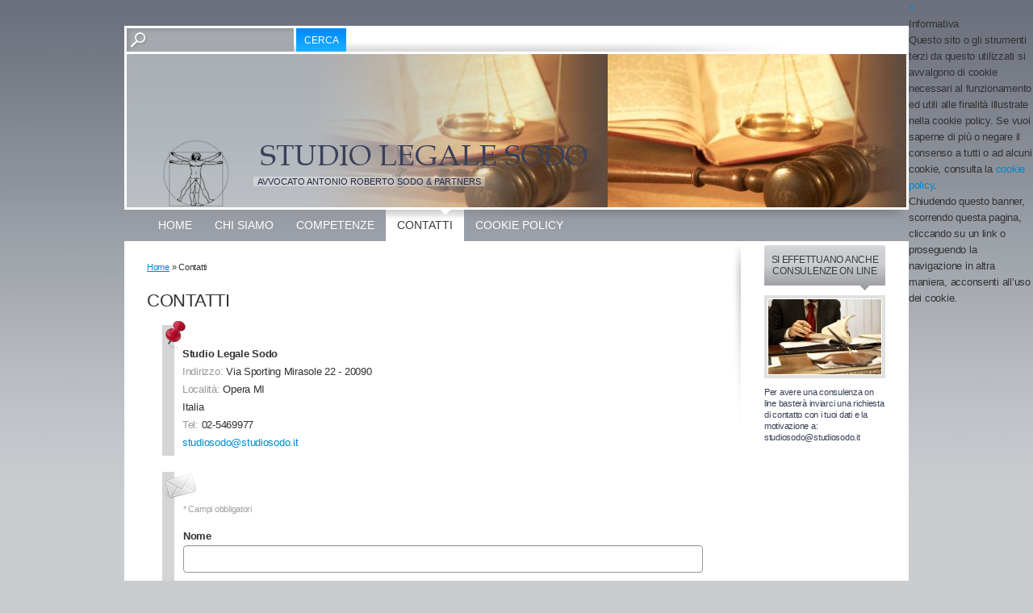

--- FILE ---
content_type: text/html
request_url: http://studiosodo.it/1/contatti_463619.html
body_size: 10200
content:
<!DOCTYPE html PUBLIC "-//W3C//DTD XHTML 1.0 Transitional//EN" "http://www.w3.org/TR/xhtml1/DTD/xhtml1-transitional.dtd">
<html xmlns="http://www.w3.org/1999/xhtml" lang="it">
<head >
	<title>Contatti | STUDIO LEGALE SODO</title>

	<meta charset="UTF-8" />
	<meta name="keywords" content="{NUMERO_TELEFONO_025469977_EMAIL_STUDIOSODO@STUDIOSODO.IT_STUDIO_ SODO_CORSO DI PORTA VITTORIA 54}" />
	<meta name="description" content="Contatti" />
	
	<meta name="ROBOTS" content="ALL" />
	
	<meta content="(c)2025 STUDIO LEGALE SODO  all rights reserved." name="copyright" />
			
	<link rel="icon" href="/favicon.ico" type="image/x-icon" />
<link rel="shortcut icon" href="/favicon.ico" type="image/x-icon" />

	<!--CSS START-->
	<link rel="stylesheet" href="/common_solswv1/css/photogallery.css" media="all" />
<style type="text/css">	
	a:active, a:focus {		
		outline-color: invert;
		outline-style: none;
		outline-width: 0pt;	
	}	
	.kill {	
		display: none !important;	
	}	
	.small-red-box {	
		width: 49.9%;
		float: left;		
	}
	.red_box_frame {	
		margin-bottom: 20px;		
	}	
	.red_box .text {	
		padding-top: 5px;
		padding-bottom: 7px;		
	}	
	.red_box img, wide_image {	
		margin-top: 7px !important		
	}
	#headergraphic{
		z-index:0;
	}
</style>
<script type="text/javascript" src="/common_solswv1/js/swfobject.js"></script> <style type='text/css'>#facebook_box {
								display: none;
							}
				.highslide-footer {display: none;}
				.highslide-header {display: none;}
				.redbox_add_btn {display:none;}
		</style><style type='text/css'>
						.send_friend .highslide-html .highslide-html-content{
							height: 610px!important;
							margin: 0 auto;
							position:relative;
							width: 700px!important;
						}
						.send_friend .highslide-footer {
							display: none;
						}
						.send_friend .highslide-header {
							display: none;
						}
						.send_friend .highslide-body {
							height: 610px!important;
							margin: 0 auto;
							width: 700px!important;
						}
						.send_friend .highslide-body iframe{
							height: 600px!important;
						}
						.send_friend_closebutton {
							background: url("/common_solswv1/js/highslide_last/graphics/close.png") repeat scroll 0 0 transparent;
							cursor: pointer;
							height: 30px;
							left: 15px;
							position: relative;
							top: -15px;
							width: 30px;
						}
						.send_friend .highslide-body iframe{
							width: 700px!important;
							height: 610px!important;
						}

						</style><script type="text/javascript" src="/common_solswv1/js/mootools-core.js"></script><script type="text/javascript" src="/common_solswv1/js/jquery.js"></script><script type="text/javascript">jQuery.noConflict();</script>

					<link rel="stylesheet" type="text/css" href="/common_solswv1/js/highslide_last/highslide.css" />
					<!--[if lt IE 7]>
					<link rel="stylesheet" type="text/css" href="/common_solswv1/js/highslide_last/highslide-ie6.css" />
					<![endif]-->
					<!-- questo era il contenuto di disclaimer_slideshow.css. ora è incluso -->
					<style type='text/css'>
						.highslide-html .highslide-html-content{
							height: 355px!important;
							margin: 0 auto;
							position:relative;
							width: 366px!important;
						}
						.highslide-footer {
							display: none;
						}
						.highslide-header {
							display: none;
						}
						.highslide-body {
							height: 350px!important;
							margin: 0 auto;
							text-align: justify;
							width: 340px!important;
						}
						.highslide-body iframe{
							width: 352px!important;
							height: 350px!important;
						}
					</style>
					<!-- questo era il contenuto di contact_slideshow.js. ora è incluso -->
					<script type="text/javascript" src="/common_solswv1/js/highslide_last/highslide-full.packed.js"></script>
					 <script type="text/javascript">
					 	var graphicsDir = decodeURIComponent('%2Fcommon_solswv1%2Fjs%2Fhighslide_last%2Fgraphics%2F');

					 	hs.registerOverlay({
							html: '<div class="closebutton" onclick="return hs.close(this)" title="Close"></div>',
							position: 'top right',
							fade: 0, // fading the semi-transparent overlay looks bad in IE
							useOnHtml: true,
							offsetX: 5,
							offsetY: -4
						});
						hs.marginBottom = 5;
						hs.align = "center";
						hs.showCredits = false;
						hs.graphicsDir = graphicsDir;
						hs.dimmingOpacity = 0.75;
						hs.wrapperClassName = 'borderless floating-caption';
						hs.dragHandler = null;
						hs.outlineType = 'rounded-white';
						hs.overflow = "hidden";
					 </script>
			<script type="text/javascript">
				hs.transitions = ['expand', 'crossfade'];
				hs.align = 'center';
				</script>
			<link rel="stylesheet" type="text/css" href="/common_solswv1/css/contact.css" /><script type="text/javascript" src="/common_solswv1/js/contact_slideshow.js"></script>
<link href="/common_solswv1/css/framework_old_tmpl.css" rel="stylesheet" media="screen" type="text/css" />
<link href="/common_solswv1/css/framework_global.css" rel="stylesheet" media="screen" type="text/css" />
<link href="/1/css/style.css" rel="stylesheet" media="screen" type="text/css" />
	<!--CSS END-->

	<style type="text/css">
		#main_menu li.contatti  a {font-weight: bold;}
		#sub_menu li.contatti  a {font-weight: bold;}
	</style>

<link href="/common_solswv1/css/style_print.css" media="print" rel="stylesheet" type="text/css" /><META NAME="DESCRIPTION" CONTENT="Lo studio Legale Sodo  è stato fondato a Milano nel 1993, ha partner in Italia e nel Mondo. Specializzato in Diritto Civile, grazie al suo network di professionisti è in grado di fornire assistenza in:  consulenza societaria: legale e fiscale, fusioni, acquisizioni e finanza d'impresa. Forniamo supporto legale in : italiano, inglese, francese e spagnolo.">
<META NAME="KEYWORDS" CONTENT="Studio legale Sodo Milano, Avvocato Antonio Roberto Sodo, Dott.ssa Ilaria Rega, Divorzio, Separazione, Recupero crediti, Consulenze online, Antiriciclaggio, Minori, Via Sporting Mirasole 22, Opera (MI).
<link rel="stylesheet" href="/common_solswv1/css/cookie_law.css" media="all" />
<script type="text/javascript">// <![CDATA[
	var _iub = _iub || [];
	_iub.csConfiguration = {
		siteId: 341176,
		cookiePolicyId: 280187,
		lang: 'it',
        banner: {
            applyStyles: false,
            slideDown: false
        }
	};
	(function (w, d) {
	var loader = function () { var s = d.createElement("script"), tag = d.getElementsByTagName("script")[0]; s.src = "//cdn.iubenda.com/cookie_solution/iubenda_cs.js"; tag.parentNode.insertBefore(s, tag); };
	if (w.addEventListener) { w.addEventListener("load", loader, false); } else if (w.attachEvent) { w.attachEvent("onload", loader); } else { w.onload = loader; }
	})(window, document);
// ]]></script>
		
<script type="text/javascript" src="/common_solswv1/js/cart.js?v=201507"></script>

		<script type="text/javascript">
		/* <![CDATA[ */
			function dirottatore(a,b){
				if(/android.+mobile|avantgo|bada\/|blackberry|bb10|blazer|compal|elaine|fennec|hiptop|iemobile|ip(hone|od)|iris|kindle|lge |maemo|midp|mmp|opera m(ob|in)i|palm( os)?|phone|p(ixi|re)\/|plucker|pocket|psp|symbian|treo|up\.(browser|link)|vodafone|wap|windows (ce|phone)|xda|xiino/i.test(a)||/1207|6310|6590|3gso|4thp|50[1-6]i|770s|802s|a wa|abac|ac(er|oo|s\-)|ai(ko|rn)|al(av|ca|co)|amoi|an(ex|ny|yw)|aptu|ar(ch|go)|as(te|us)|attw|au(di|\-m|r |s )|avan|be(ck|ll|nq)|bi(lb|rd)|bl(ac|az)|br(e|v)w|bumb|bw\-(n|u)|c55\/|capi|ccwa|cdm\-|cell|chtm|cldc|cmd\-|co(mp|nd)|craw|da(it|ll|ng)|dbte|dc\-s|devi|dica|dmob|do(c|p)o|ds(12|\-d)|el(49|ai)|em(l2|ul)|er(ic|k0)|esl8|ez([4-7]0|os|wa|ze)|fetc|fly(\-|_)|g1 u|g560|gene|gf\-5|g\-mo|go(\.w|od)|gr(ad|un)|haie|hcit|hd\-(m|p|t)|hei\-|hi(pt|ta)|hp( i|ip)|hs\-c|ht(c(\-| |_|a|g|p|s|t)|tp)|hu(aw|tc)|i\-(20|go|ma)|i230|iac( |\-|\/)|ibro|idea|ig01|ikom|im1k|inno|ipaq|iris|ja(t|v)a|jbro|jemu|jigs|kddi|keji|kgt( |\/)|klon|kpt |kwc\-|kyo(c|k)|le(no|xi)|lg( g|\/(k|l|u)|50|54|e\-|e\/|\-[a-w])|libw|lynx|m1\-w|m3ga|m50\/|ma(te|ui|xo)|mc(01|21|ca)|m\-cr|me(di|rc|ri)|mi(o8|oa|ts)|mmef|mo(01|02|bi|de|do|t(\-| |o|v)|zz)|mt(50|p1|v )|mwbp|mywa|n10[0-2]|n20[2-3]|n30(0|2)|n50(0|2|5)|n7(0(0|1)|10)|ne((c|m)\-|on|tf|wf|wg|wt)|nok(6|i)|nzph|o2im|op(ti|wv)|oran|owg1|p800|pan(a|d|t)|pdxg|pg(13|\-([1-8]|c))|phil|pire|pl(ay|uc)|pn\-2|po(ck|rt|se)|prox|psio|pt\-g|qa\-a|qc(07|12|21|32|60|\-[2-7]|i\-)|qtek|r380|r600|raks|rim9|ro(ve|zo)|s55\/|sa(ge|ma|mm|ms|ny|va)|sc(01|h\-|oo|p\-)|sdk\/|se(c(\-|0|1)|47|mc|nd|ri)|sgh\-|shar|sie(\-|m)|sk\-0|sl(45|id)|sm(al|ar|b3|it|t5)|so(ft|ny)|sp(01|h\-|v\-|v )|sy(01|mb)|t2(18|50)|t6(00|10|18)|ta(gt|lk)|tcl\-|tdg\-|tel(i|m)|tim\-|t\-mo|to(pl|sh)|ts(70|m\-|m3|m5)|tx\-9|up(\.b|g1|si)|utst|v400|v750|veri|vi(rg|te)|vk(40|5[0-3]|\-v)|vm40|voda|vulc|vx(52|53|60|61|70|80|81|83|85|98)|w3c(\-| )|webc|whit|wi(g |nc|nw)|wmlb|wonu|x700|xda(\-|2|g)|yas\-|your|zeto|zte\-/i.test(a.substr(0,4)))
				{
					if(Cookie.read("sol_mobi") == null || Cookie.read("sol_mobi") == 0)
						window.location=b;
				}else{
					if(Cookie.read("sol_mobi")!= null && Cookie.read("sol_mobi") == 1)
						window.location=b;
				}
			}
			dirottatore(navigator.userAgent||navigator.vendor||window.opera,"//m.studiosodo.it/1/contatti_463619.html" + window.location.search + window.location.hash);
			/*]]>*/
		</script></head>
<body id="contact_page" class="contatti middle_header">

<!--CONTAINER START: it contains all the contents of the page-->
	<div id="container">
		<div class="container-deco01">
			<div class="container-deco02">
				<div class="container-deco03">
<!--HEADER START: it contains the header content of the page, header image, title, description, logo, search, language flags, mp3 player, etc...-->
					<div id="header_search">
						<!--SEARCH START-->
						<div id="search">
							<form action="/search_solswv1" method="post" name="search">
	<input type="hidden" name="id_lingua" value="1" />
	<input type="hidden" name="search" value="1" />
	<input type="hidden" name="op" value="1" />
	<input type="text" id="searchstyle" name="search_value" value="" />
	<input class="submitstyle" type="submit" value="Cerca" />
</form>
						</div>
						<!--SEARCH END-->
					</div>
					<div id="header">
						<div class="header-deco01">
		  					<div class="header-deco02">
								<div class="header-deco03">

									<div id="headergraphic">
										
										<div class="headerflash-deco01"></div>
<div class="headerflash-deco02"></div>
<div class="headerflash-deco03"></div>
<div class="headerflash-deco04"></div>
									</div>

									<div id="headerobjects">

								<!--LOGO and TITLE START-->
								<div class="logo_title_container">
									<div class="logo_title_container-deco01">

										<!--LOGO START-->
										<div id="logo" class="">
											<!-- LOGO -->
<a href="/" 
			style="text-decoration: none;
			display: block;
			background: transparent url('/1/images/30_860402_0.png') no-repeat !important;
			background: none;
			filter: progid:DXImageTransform.Microsoft.AlphaImageLoader(enabled=true, sizingMethod='image', src='/1/images/30_860402_0.png');
			width: 120px;
			height: 84px;"
			 title="STUDIO LEGALE SODO"></a>
<!-- FINE LOGO -->							
										</div>
										<!--LOGO END-->

										<!--TITLE-SLOGAN START-->
										<div id="header-title">
											<div style="margin: 2px 0 0 3px; width: 560px; float: left; height: 50px; position: relative;">
	<a style="display: block; position: absolute; height: 50px; width: 100%; z-index: 30;" target="_top" href="/" title="STUDIO LEGALE SODO"><span class="kill">STUDIO LEGALE SODO</span></a>
	<h1 style="padding:15px 0 0 5px; position: absolute; height: 50px; width: 100%; z-index: 20;" class=" kill">STUDIO LEGALE SODO</h1>
	<span style="display: block; position: absolute; height: 50px; width: 100%; z-index: 10; overflow: hidden; background: transparent url(/images/graphic_title_1.png) no-repeat !important;background: none;filter: progid:DXImageTransform.Microsoft.AlphaImageLoader(enabled=true, sizingMethod='image', src='/images/graphic_title_1.png');"></span>
</div>
<div style="clear: both;"></div>
											<h2>Avvocato Antonio Roberto Sodo &amp; partners</h2>
										</div>
										<!--TITLE-SLOGAN END-->

										<div class="clear"></div>
									</div>
								</div>
								<!--LOGO and TITLE END-->
										
										<div class="clear"></div>									
									</div>

								</div>
							</div>
						</div>
					</div>
<!--HEADER END -->


<!--CONTENT BOX START: it contains the main content of the page -->
	<div id="content_box">
		<div class="content_box-deco01">
			<div class="content_box-deco02">
				<div class="content_box-deco03">


<!--LEFT START: it contains the contents of the left sidebar -->
					<div id="left">
			 			<div class="left-deco01">
			  				<div class="left-deco02">
			  					<div class="left-deco03">

			  						<!--MP3_PLAYER START-->
			  						
			  						<!--MP3_PLAYER END-->

			  						<!--MAIN_MENU START-->
						 			<div id="main_menu">
						 				<!-- Navigazione principale -->
<ul>
<li class="home"><a href="/" title="STUDIO LEGALE SODO">Home</a></li>

<li class="chi_siamo"><a href="/1/chi_siamo_463618.html" title="Chi siamo - STUDIO LEGALE SODO">Chi siamo</a></li>

<li class="competenze"><a href="/1/competenze_463656.html" title="Competenze - STUDIO LEGALE SODO">Competenze</a></li>

<li class="contatti selected"><a href="/1/contatti_463619.html" title="Contatti - STUDIO LEGALE SODO" rel="nofollow">Contatti</a></li>

<li class="cookie_policy"><a href="/1/cookie_policy_897910.html" title="Cookie Policy - STUDIO LEGALE SODO">Cookie Policy</a></li>

</ul>
<!-- Fine navigazione principale -->
									</div>
									<div id="sub_menu" style="display:none;">
										<span id="sub_menu_father"></span>
										<span id="sub_menu1"></span>
										<span id="sub_menu2"><!-- Navigazione secondaria -->
<ul class="menu_level_">

</ul>
<!-- Fine navigazione secondaria --></span>
									</div>
									<!--MAIN_MENU END-->
                                                                        
								</div>
							</div>
						</div>
					</div>
<!--LEFT END -->		 

<!--CENTER START: it contains the main content of the page -->
					<div id="center">
						<div class="center-deco01">
				  			<div class="center-deco02">
								<div class="center-deco03">

	                                                             <!--BOX_UNIVERSAL START-->	
 							                <div id="path"><a href="/" title="STUDIO LEGALE SODO">Home</a> &raquo; Contatti</div>
<div style="float: left;"><h1 class="pagename">Contatti</h1></div>
<br style="clear: both;"/>
<!--BOX_CONTACT START-->
<div style="position:relative;">
		<br/>
		<div style="margin-top:15px;display:block;float:left;"></div>
		<div id="custom_contact_info" style="position:relative;width:670px!important;margin:0 auto 20px auto;" >
			
				<div  class="contact_sxbar" style="display:block;position:absolute;top:0;left:0;width:15px;height:100%;height:expression(document.getElementById('custom_contact_info').clientHeight + 'px');background-color:#888;filter:alpha(opacity=35);-moz-opacity:.35; opacity:.35;"></div>
				

				<div  id="contact_sxbar_pin" style="display:block;background:transparent url('/common_solswv1/images/dovesiamo_info.png') no-repeat!important;background:none;filter:progid:DXImageTransform.Microsoft.AlphaImageLoader(enabled=true, sizingMethod='image', src='/common_solswv1/images/dovesiamo_info.png');position:absolute;top:-5px;left:3px;width:36px;height:36px;"></div>
				<div id="box_contact" style="padding: 25px 0 5px 0;float:none !important; width:100% !important; margin:0 !important;">
					<div style="margin-left: 25px;">
						
						
						
					<div style="font-weight: bold;">Studio Legale Sodo</div>
					<div><span style='filter:alpha(opacity=50); -moz-opacity:.50; opacity:.50;'>Indirizzo:</span> Via Sporting Mirasole 22 - 20090</div>
					<div><span style='filter:alpha(opacity=50); -moz-opacity:.50; opacity:.50;'>Localit&agrave;:</span> Opera <span style="text-transform:uppercase;">Mi</span></div>
					<div>Italia</div>
					<div></div>
					<div></div>
					<div><span style='filter:alpha(opacity=50); -moz-opacity:.50; opacity:.50;'>Tel: </span>02-5469977</div>
					<div></div>
					<div></div>
					<div></div>
					<a href="mailto:studiosodo@studiosodo.it" >studiosodo@studiosodo.it</a>
					<div></div>
					<a href="mailto:" ></a>
					<div></div><div></div>
						
						<div style="clear:both;"></div>
					</div>
				</div>
			
		</div>
</div>

<!--BOX_CONTACT END-->

<!--FORM_CONTACT START-->
<div class="custom_form_int" id="custom_form_int" style="margin:20px auto;position:relative;width:670px;">
	<div class="contact_sxbar" style="position:absolute;top:0;left:0;width:15px;height:100%;height:expression(document.getElementById('custom_form_int').clientHeight + 'px');background-color:#888;filter:alpha(opacity=35);-moz-opacity:.35; opacity:.35;"></div>
	<div style="background:transparent url('/common_solswv1/images/form_int_letter.png') no-repeat!important;background:none;filter:progid:DXImageTransform.Microsoft.AlphaImageLoader(enabled=true, sizingMethod='image', src='/common_solswv1/images/form_int_letter.png');position:absolute;top:2px;left:3px;width:39px;height:31px;"></div>
  	<div style="margin:0px 15px 0 0;float:right;">
    
    </div>
    <form name="contatti" method="post" action="/solswv1/siti_erogazione/php/contact_page.php?p=1/contatti_463619.html&l=1">
		<input type="hidden" name="send" value="1" />
		<input type="hidden" name="token" value="2f44e6b8d146a3260164edcc5d65c2c4" />
		<input type="hidden" name="id_lingua" value="1" />
		<input type="hidden" name="id_f" value="1" /><div style="margin:0 0 0 26px;padding-top:35px;font-size:11px;font-family:verdana,arial,sans-serif;line-height:23px;"  ><span style="color:#a29f9d;display:inline-block;margin-bottom:10px;" >* Campi obbligatori</span><script type="text/javascript" src="/common_solswv1/js/contact_validator.js"></script><div style="padding-bottom: 10px;"  ><p class="custom-label ctrl-alpha">Nome</p><input type="text" id="ord1_c0289e98897ab58f231c168b19a67b2e" class="custom-input-generic" value="" name="ord1_c0289e98897ab58f231c168b19a67b2e" /></div><div style="padding-bottom: 10px;"  ><p class="custom-label ctrl-alpha">Cognome</p><input type="text" id="ord2_10442dfe5235f9514d4d26d170b4cc35" class="custom-input-generic" value="" name="ord2_10442dfe5235f9514d4d26d170b4cc35" /></div><div style="padding-bottom: 10px;"  ><p class="custom-label ctrl-alpha">Ragione sociale</p><input type="text" id="ord3_a024c7e911e06b1648bc76ef405fa5b7" class="custom-input-generic" value="" name="ord3_a024c7e911e06b1648bc76ef405fa5b7" /></div><div style="padding-bottom: 10px;"  ><p class="custom-label ctrl-alpha">Telefono</p><input type="text" id="ord4_bdf77dc7d0d5a4832f08c251995d67e7" class="custom-input-generic custom-input-tel" value="" name="ord4_bdf77dc7d0d5a4832f08c251995d67e7" /></div><div style="padding-bottom: 10px;"  ><p class="custom-label ctrl-alpha">Email</p><input type="text" id="ord5_ce8ae9da5b7cd6c3df2929543a9af92d" class="custom-input-generic custom-input-email" value="" name="ord5_ce8ae9da5b7cd6c3df2929543a9af92d" /></div><div style="padding-bottom: 10px;"  ><p class="custom-label ctrl-alpha">Messaggio<span>*</span> </p><textarea class="custom-textarea " name="ord6_8b56cfb0d1cebfcfe107f9b0a9db9433" ></textarea></div><div style="padding-bottom: 10px;"  ><input type="radio" style="float:left;" name="contact_form_privacy" value="1" /><span class="" style="float:left;margin-left:5px;display:inline;width:300px;font-size:10px;line-height:14px;">Dopo aver preso visione della presente <a href="#" onclick="return hs.htmlExpand(this,{ maincontentId: 'privacy_content',align:'center',preserveContent:true });">informativa sulla privacy*</a> acconsento al trattamento dei dati personali comunicati.</span><div class="clear"></div><div class="highslide-maincontent" id="privacy_content" style="color:#333333;">
						    TRATTAMENTO DEI DATI PERSONALI*<br />
(Privacy policy ai sensi dell'art. 13 del d.lgs. 196/2003)<br />
Ti informiamo che i dati che fornirai al gestore del presente sito al momento della tua compilazione del &quot;form contatti&quot; (o form o form mail) disponibile sul sito stesso, saranno trattati nel rispetto delle disposizioni di cui al d.lgs. 196/2003, Codice in materia di protezione dei dati personali.<br />
Il form contatti messo a disposizione sul sito ha il solo scopo di consentire ai visitatori del sito di contattare, qualora lo desiderino, il gestore del sito stesso, inviando tramite il suddetto form una email al gestore.<br />
La presente informativa riguarda i dati personali inviati dall'utente visitatore al momento della compilazione del form contatti.<br />
Ti informiamo del fatto che i dati che conferirai volontariamente tramite il form verranno tramutati in una email che eventualmente potr&agrave; essere conservata all'interno del sistema di ricezione di email utilizzato dal titolare del sito.<br />
Questi dati non verranno registrati su altri supporti o dispositivi, n&egrave; verranno registrati altri dati derivanti dalla tua navigazione sul sito.<br />
<br />
1. FINALIT&Agrave; DEL TRATTAMENTO DEI DATI PERSONALI<br />
Le finalit&agrave; del trattamento dei tuoi dati sono le seguenti:<br />
I dati da te inviati verranno utilizzati al solo scopo di poterti eventualmente ricontattare tramite i riferimenti da te lasciati tramite il form contatti per evadere eventuali tue richieste contenute nel messaggio da te inviato tramite il form contatti messoti a disposizione sul sito.<br />
<br />
2. NATURA DEI DATI TRATTATI E MODALIT&Agrave; DEL TRATTAMENTO<br />
a. I dati personali trattati saranno esclusivamente i dati comuni strettamente necessari e pertinenti alle finalit&agrave; di cui al punto 1 che precede.<br />
b. Il trattamento dei dati personali conferiti &egrave; realizzato per mezzo delle operazioni o del complesso delle operazioni indicate all'art. 4 comma 1 lett. a) D. Lgs. 196/2003.<br />
c. Il trattamento &egrave; svolto direttamente dall'organizzazione del titolare.<br />
<br />
3. NATURA DEL CONFERIMENTO E CONSEGUENZE DEL RIFIUTO<br />
Ricorda che non sei obbligato a conferire al gestore del sito i dati personali tramite richiesti nel form contatti.<br />
Il conferimento dei tuoi dati tramite il form contatti &egrave; facoltativo.<br />
Tuttavia il rifiuto al conferimento per le finalit&agrave; di cui all'art. 1 determiner&agrave; l'impossibilit&agrave; di contattare il gestore del sito web tramite il form contatti messo a disposizione sul sito.<br />
<br />
4. TITOLARE DEL TRATTAMENTO<br />
I dati personali raccolti mediante il form contatti saranno inviati via email al gestore del presente sito web , che sar&agrave; titolare del trattamento.<br />
<br />
5. DIRITTI DELL'INTERESSATO<br />
Ricorda che in ogni momento potrai esercitare i diritti a te attribuiti dall'art, 7 del d.lgs. 196/2003 che riportiamo qui di seguito, scrivendo al gestore del presente sito web tramite il form contatti. <br />
Art. 7. del d.lgs. 196/2003<br />
Diritto di accesso ai dati personali ed altri diritti<br />
1. L'interessato ha diritto di ottenere la conferma dell'esistenza o meno di dati personali che lo riguardano, anche se non ancora registrati, e la loro comunicazione in forma intelligibile.<br />
2. L'interessato ha diritto di ottenere l'indicazione:<br />
a) dell'origine dei dati personali;<br />
b) delle finalit&agrave; e modalit&agrave; del trattamento;<br />
c) della logica applicata in caso di trattamento effettuato con l'ausilio di strumenti elettronici; d) degli estremi identificativi del titolare, dei responsabili e del rappresentante designato ai sensi dell'articolo 5, comma 2;<br />
e) dei soggetti o delle categorie di soggetti ai quali i dati personali possono essere comunicati o che possono venirne a conoscenza in qualit&agrave; di rappresentante designato nel territorio dello Stato, di responsabili o incaricati.<br />
3. L'interessato ha diritto di ottenere:<br />
a) l'aggiornamento, la rettificazione ovvero, quando vi ha interesse, l'integrazione dei dati; b) la cancellazione, la trasformazione in forma anonima o il blocco dei dati trattati in violazione di legge, compresi quelli di cui non &egrave; necessaria la conservazione in relazione agli scopi per i quali i dati sono stati raccolti o successivamente trattati;<br />
c) l'attestazione che le operazioni di cui alle lettere a) e b) sono state portate a conoscenza, anche per quanto riguarda il loro contenuto, di coloro ai quali i dati sono stati comunicati o diffusi, eccettuato il caso in cui tale adempimento si rivela impossibile o comporta un impiego di mezzi manifestamente sproporzionato rispetto al diritto tutelato.<br />
4. L'interessato ha diritto di opporsi, in tutto o in parte:<br />
a) per motivi legittimi al trattamento dei dati personali che lo riguardano, oltre che pertinenti allo scopo della raccolta;<br />
b) al trattamento di dati personali che lo riguardano a fini di invio di materiale pubblicitario o di vendita diretta o per il compimento di ricerche di mercato o di comunicazione commerciale.<br />
<br />
6. DURATA DEL TRATTAMENTO<br />
Il trattamento avr&agrave; una durata non superiore a quella necessaria alle finalit&agrave; per le quali i dati sono stati raccolti.
						</div></div><div style="padding-bottom: 10px;"  ></div><div style="padding-bottom: 10px;"  ></div><div><input style="margin-bottom:10px; width: auto;" type="submit" value="Invia" class="submit_send" /></div></div></form>
 </div>
<!--FORM_CONTACT END-->

<div class="clear"></div>
							             <!--BOX_UNIVERSAL END-->

								</div>
							</div>
						</div>
					</div>
<!--CENTER END -->

<!--RIGHT START: it contains the contents of the right sidebar -->
					<div id="right">
			 			<div class="right-deco01">
			  				<div class="right-deco02">
			  					<div class="right-deco03">

									<div class="blue_box_external_bg">
                                   						<div class="blue_box_external_bg-deco01">
											<div class="blue_box_external_bg-deco02">
												<div class="blue_box_external_bg-deco03">
                                                                                                
												<script>
/*
window['solPageSettings'] = {
	id: '5', //blue_box_container
	hs_href:"",
	hs_width: '',
	hs_height: '',
	hs_aligh: ''
}
 */
</script>
<div class="blue_box_container">
	<div class="blue_box_container-deco01">
		<div class="blue_box_container-deco02">
			<div class="blue_box_container-deco03">
				
							<div class="blue_box_wrapper">
								
							</div>
							
				
			</div>
		</div>
	</div>
</div>


												<script>
/*
window['solPageSettings'] = {
	id: '5', //blue_box_container
	hs_href:"",
	hs_width: '',
	hs_height: '',
	hs_aligh: ''
}
 */
</script>
<div class="blue_box_container">
	<div class="blue_box_container-deco01">
		<div class="blue_box_container-deco02">
			<div class="blue_box_container-deco03">
				
							<div class="blue_box_wrapper">
								
								



<div class="blue_box">
<h4><span>Si effettuano anche consulenze on line</span></h4>

<a href="/redirect_solswv1?p=contatti_463619&amp;id_lingua=1" class="bluebox_img"><img src="/1/images/140_0_2662299_72716.jpg" alt="Si effettuano anche consulenze on line - STUDIO LEGALE SODO"/></a>
<p>Per avere una consulenza on line basterà inviarci una richiesta di contatto con i tuoi dati e la motivazione a: studiosodo@studiosodo.it</p>

</div>




								
							</div>
							
				
			</div>
		</div>
	</div>
</div>
<div id="social_container"><script type="text/javascript">document.write("<div id=\"facebook_box\" class=\"social-align\" style=\"margin:0px auto; padding:0 0 20px; width:130px;\"><iframe src=\"https://www.facebook.com/plugins/likebox.php?href=http%3A%2F%2Fwww.facebook.com%2Fstudiosodo&amp;width=130&amp;connections=6&amp;stream=false&amp;header=true&amp;height=287\" scrolling=\"no\" frameborder=\"0\" style=\"border:none; overflow:hidden; width:130px; height:287px; background-color:#ffffff;\"></iframe></div>");</script></div>

												</div>
											</div>
										</div>
									</div>

								</div>
							</div>
						</div>
					</div>
<!--RIGHT END -->



					<div class="clear"></div>
				</div>
			</div>
		</div>
	</div>

<!--CONTENT BOX END -->


<!--FOOTER START: it contains the footer contents of the page, as credits, copyright, viral, etc... -->
					<div id="footer">
						<div class="footer-deco01">
	  					  	<div class="footer-deco02">						
								<div class="footer-deco03">
									<!--COPYRIGHT END-->
									<span class="copyright">
										&copy; Copyright&nbsp;2025 STUDIO LEGALE SODO. All rights reserved.   | <a href="//www.iubenda.com/privacy-policy/280187" class="iubenda-nostyle iubenda-embed" title="Privacy Policy">Privacy Policy</a><script type="text/javascript">(function (w,d) {var loader = function () {var s = d.createElement("script"), tag = d.getElementsByTagName("script")[0]; s.src = "//cdn.iubenda.com/iubenda.js"; tag.parentNode.insertBefore(s,tag);}; if(w.addEventListener){w.addEventListener("load", loader, false);}else if(w.attachEvent){w.attachEvent("onload", loader);}else{w.onload = loader;}})(window, document);</script> | <a href="//simply-website.net/it/disclaimer.html" target="_blank" onclick="return hs.htmlExpand(this,{objectType: 'iframe',objectLoadTime: 'after'});">Disclaimer</a>
									</span>
									<!--COPYRIGHT START-->
								</div>
							</div>

						</div>
	 			   	</div>
<!--FOOTER END -->
					<div class="clear"></div>
				</div>
			</div>
		</div>
	</div>
<!--CONTAINER END -->

<!--EXTRA DIV START: 6 additional divs to help you improve the website's design -->
	<div id="Extra01"><div class="extra"><span></span></div></div>			
	<div id="Extra02"><div class="extra"><span></span></div></div>
	<div id="Extra03"><div class="extra"><span></span></div></div>
	<div id="Extra04"><div class="extra"><span></span></div></div>
	<div id="Extra05"><div class="extra"><span></span></div></div>
	<div id="Extra06"><div class="extra"><span></span></div></div>
<!--EXTRA DIV END -->



<script type="text/javascript">
  var _gaq = _gaq || [];
  _gaq.push(['_setAccount', 'UA-37182802-1']);
  _gaq.push(['_setDomainName', 'studiosodo.it']);
  _gaq.push(['_trackPageview']);

  (function() {
    var ga = document.createElement('script'); ga.type = 'text/javascript'; ga.async = true;
    ga.src = ('https:' == document.location.protocol ? 'https://ssl' : 'http://www') + '.google-analytics.com/ga.js';
    var s = document.getElementsByTagName('script')[0]; s.parentNode.insertBefore(ga, s);
  })();

</script></body>
</html>



--- FILE ---
content_type: text/css
request_url: http://studiosodo.it/common_solswv1/css/photogallery.css
body_size: 1470
content:
.photogallery_top{position:relative;margin:0 0 20px}.button-slideshow{float:right;cursor:pointer}.tmpl5000 .button-slideshow{position:static!important}.button-slideshow i{float:left;height:38px;width:39px;background:url(/common_solswv1/images/icon-slideshow.png) no-repeat!important;display:block}* html .button-slideshow i{filter:progid:DXImageTransform.Microsoft.AlphaImageLoader(enabled=true, sizingMethod='image', src='/common_solswv1/images/icon-slideshow.png')}.button-slideshow img{display:none}.button-slideshow span{padding-left:7px;padding-right:20px;float:left;line-height:38px;font-weight:700;display:inline!important}.tmpl5000 .button-slideshow span{padding-right:0}.copertina-album{border:none!important;font-family:Arial,Helvetica,sans-serif;text-align:center}#singol-img span b,.sidebar-albums li a{font-family:arial,verdana,helvetica,sans-serif}.copertina-album a{position:relative;display:block;text-decoration:none!important;background:#333;text-align:center}.copertina-album a:hover{cursor:pointer}.copertina-album img{border:none!important;padding:0!important;margin:0!important}.copertina-album a:hover img{filter:alpha(opacity=80);-moz-opacity:.8;opacity:.8}.descrizione-album{min-height:52px;height:auto!important;height:52px;position:absolute;left:0;bottom:0;background:#000;filter:alpha(opacity=70);-moz-opacity:.7;opacity:.7;display:block}.tmpl5000 .descrizione-album{width:100%}.descrizione-album .descrizione-text{padding:10px 76px 12px 13px;text-align:left;font-size:11px;color:#FFF;border-top:#555 solid 1px;line-height:15px;font-style:normal;display:block}#photogallery .text,#singol-img span,.thumb_gallery td{text-align:center}.data-album{color:#FFF;background:0 0;right:0;bottom:5px;position:absolute;border-left:1px dotted #666;height:42px;width:64px}#nav_photogallery-bottom a,#singol-img{position:relative}.data-album b{font-weight:400;font-size:28px;line-height:28px;width:64px;margin:0 0 1px;display:block;height:28px;overflow:hidden}.data-album b span{padding:0 5px;background:url(/common_solswv1/images/mini-arrow.gif) center right no-repeat}.data-album i{margin-top:-4px;width:64px;display:block;font-style:normal;font-size:11px}.thumb_gallery table{border-collapse:collapse}.thumb_gallery table,.thumb_gallery td,.thumb_gallery tr{border:none;padding:0;margin:0}.thumb_gallery td{vertical-align:middle}.tmpl5000 .thumb_gallery li{margin-top:30px}.tmpl5000 #singol-img img,.tmpl5000 .thumb_gallery li img{display:block;margin:0 auto!important}.tmpl5000 .thumb_gallery a{display:block}#singol-img{left:0}#singol-img span{position:absolute;display:block;top:22px;left:0;width:100%;filter:alpha(opacity=50);-moz-opacity:.5;opacity:.5}#singol-img span b{background:#000;font-size:11px;padding:5px 5px 3px;color:#FFF;font-weight:400;text-align:center;letter-spacing:1px;visibility:hidden;text-decoration:none!important}#singol-img:hover span b{visibility:visible}#photogallery_page #sub_menu{display:none}.gallery a.show_next:hover,.gallery a.show_prev:hover{text-decoration:none}.gallery .show_prev img{margin-left:8px}.gallery .show_next img{margin-right:8px}.gallery .show_next:hover .nav_arrow span,.gallery .show_prev:hover .nav_arrow span{text-decoration:underline}#nav_photogallery-bottom{margin:0 auto!important;padding:0 0 10px!important}#nav_photogallery-bottom a img{height:64px;width:64px}#nav_photogallery-bottom b.wide_image,#nav_photogallery-bottom span.wide_image{background:0 0!important;border-color:transparent!important;display:block;position:absolute;height:64px;width:64px;margin:0!important;top:0;left:0}#nav_photogallery-bottom .show_next:hover span.wide_image,#nav_photogallery-bottom .show_prev:hover span.wide_image{background:#000!important;filter:alpha(opacity=70);-moz-opacity:.7;opacity:.7}#nav_photogallery-bottom .show_prev:hover b.wide_image{background:url(/common_solswv1/images/nav_photogallery-prev.gif) center center no-repeat!important}#nav_photogallery-bottom .show_next:hover b.wide_image{background:url(/common_solswv1/images/nav_photogallery-next.gif) center center no-repeat!important}.sidebar-albums li{padding:0 0 15px 15px;list-style-type:none}.sidebar-albums li a:hover{text-decoration:none}.sidebar-albums li a:hover img{filter:alpha(opacity=80);-moz-opacity:.8;opacity:.8}.sidebar-albums li a{position:relative;display:block;text-decoration:none!important}.sidebar-albums li a b{background:#333}.sidebar-albums li a b img{position:relative;top:0}.sidebar-albums li a span{background:#000;filter:alpha(opacity=70);-moz-opacity:.7;opacity:.7;display:block;position:absolute;bottom:0;left:0}.sidebar-albums li a span i{display:block;font-size:11px;font-style:normal;padding:5px;color:#FFF}a.button-slideshow.slideshow_redbox{position:absolute!important;right:10px;top:10px;background:url(/common_solswv1/images/icon-slideshow.png) no-repeat;height:38px;width:39px;border:none!important}* html a.button-slideshow.slideshow_redbox{background:0 0;filter:progid:DXImageTransform.Microsoft.AlphaImageLoader(enabled=true, sizingMethod='image', src='/common_solswv1/images/icon-slideshow.png')}a.button-slideshow.slideshow_redbox_big{position:absolute!important;right:10px;top:10px;background:url(/common_solswv1/images/icon-slideshow-big.png) no-repeat;height:50px;width:50px;border:none!important}* html a.button-slideshow.slideshow_redbox_big{background:0 0;filter:progid:DXImageTransform.Microsoft.AlphaImageLoader(enabled=true, sizingMethod='image', src='/common_solswv1/images/icon-slideshow-big.png')}a.bluebox_img{border:none!important}@media (min-width:768px){.tmpl5000 .thumb_gallery{margin-top:30px!important;display:flex;align-items:center}.tmpl5000 .thumb_gallery li{margin-top:0}}

--- FILE ---
content_type: text/css
request_url: http://studiosodo.it/common_solswv1/css/contact.css
body_size: 1736
content:
.datepicker_vista {
	position: absolute;
	font-size: 10px;
	font-family: Tahoma, sans-serif;
	color: #000;
	line-height: normal;
	width: 172px;
	height: 135px;
	padding: 14px;
	background: url(../images/form/frame.png) no-repeat;
	z-index: 10;
}

/* header
********************************************************/
.datepicker_vista .header {
	position: relative;
	height: 15px;
	margin-bottom: 5px;
	padding-top: 1px;
}

.datepicker_vista .header .title {
	text-align: center;
	margin: 0 18px 0 18px;
}

.datepicker_vista .header .titleText {
}

.datepicker_vista .header .previous,
.datepicker_vista .header .next,
.datepicker_vista .header .closeButton {
	position: absolute;
	cursor: pointer;
	text-indent: -40px;
	overflow: hidden;
	width: 12px;
	height: 12px;
	top: 2px;
	background-image: url(../images/form/buttons.png);
	background-position: left top;
	background-repeat: no-repeat;
}

.datepicker_vista .header .previous {
	left: 4px;
}
.datepicker_vista .header .previous:hover {
	background-position: left bottom;
}
.datepicker_vista .header .next {
	right: 4px;
	background-position: -13px top;
}
.datepicker_vista .header .next:hover {
	background-position: -13px bottom;
}
.datepicker_vista .header .closeButton {
	display: none;
	right: 0px;
	top: 0px;
	background-position: right top;
}
.datepicker_vista .header .closeButton:hover {
	background-position: right bottom;
}

/* body
********************************************************/
.datepicker_vista .body {
	position: relative;
	top: 0px;
	left: 2px;
	width: 168px;
	height: 112px;
	overflow: hidden;
}

/* time
********************************************************/
.datepicker_vista .time {
	position: relative;
	width: 100%;
	height: 100%;
}

.datepicker_vista .time .hour,
.datepicker_vista .time .separator,
.datepicker_vista .time .minutes {
	border: 1px solid #ccc;
	background: #fff;
	width: 50px;
	font-size: 32px;
	position: absolute;
	top: 10px;
	text-align: center;
	padding: 2px;
}

.datepicker_vista .time .hour {
	left: 15px;
}
.datepicker_vista .time .separator {
	background: transparent;
	border: 0px;
	width: 10px;
	left: 76px;
}

.datepicker_vista .time .minutes {
	left: 95px;
}
.datepicker_vista .time .ok {
	position: absolute;
	top: 65px;
	width: 136px;
	left: 15px;
	font-size: 20px;
}

/* days-grid
********************************************************/
.datepicker_vista .days .day {
	float: left;
	text-align: center;
	overflow: hidden;
	width: 23px;
	height: 15px;
	margin: 0 1px 1px 0;
}
.datepicker_vista .days .titles {
	height: 15px;
	border-bottom: 1px solid #e0e0e0;
	margin-bottom: 1px;
}
.datepicker_vista .days .day0 {
	margin-right: 0;
}

.datepicker_vista .days .week5 .day {
	margin-bottom: 0;
}

/* days-colors
********************************************************/
.datepicker_vista .days .week .day {
	cursor: pointer;
}
.datepicker_vista .days .week .day:hover {
	background: url(../images/form/days.png) left top no-repeat;
	color: #0084AA;
}

.datepicker_vista .days .otherMonth {
	color: #aaa;
}

.datepicker_vista .days .selected {
	background: url(../images/form/days.png) left bottom no-repeat;
	color: #316879;
}

/* months-grid
********************************************************/
.datepicker_vista .months .month {
	float: left;
	cursor: pointer;
	text-align: center;
	padding-top: 6px;
	width: 55px;
	overflow: hidden;
	height: 21px;
	margin: 0 1px 1px 0;
}

.datepicker_vista .months .month3,
.datepicker_vista .months .month6,
.datepicker_vista .months .month9,
.datepicker_vista .months .month12 {
	margin-right: 0;
}

.datepicker_vista .months .month10,
.datepicker_vista .months .month11,
.datepicker_vista .months .month12 {
	margin-bottom: 0;
}

/* months-colors
********************************************************/
.datepicker_vista .months .month:hover {
	background: url(../images/form/months.png) left top no-repeat;
	color: #0084AA;
}

.datepicker_vista .months .selected {
	background: url(../images/form/months.png) left bottom no-repeat;
	color: #316879;
}

/* years-grid
********************************************************/
.datepicker_vista .years .year {
	float: left;
	cursor: pointer;
	text-align: center;
	padding-top: 6px;
	width: 32px;
	overflow: hidden;
	height: 21px;
	margin: 0 1px 1px 0;
}

.datepicker_vista .years .year4,
.datepicker_vista .years .year9,
.datepicker_vista .years .year14,
.datepicker_vista .years .year19 {
	margin-right: 0;
}

.datepicker_vista .years .year15,
.datepicker_vista .years .year16,
.datepicker_vista .years .year17,
.datepicker_vista .years .year18,
.datepicker_vista .years .year19 {
	margin-bottom: 0;
}

/* years-colors
********************************************************/
.datepicker_vista .years .year:hover {
	background: url(../images/form/years.png) left top no-repeat;
	color: #0084AA;
}

.datepicker_vista .years .selected {
	background: url(../images/form/years.png) left bottom no-repeat;
	color: #316879;
}

/* global
********************************************************/
.date_cls{
	width: 100px!important;
	margin-right:10px!important;
}
.time_cls{
	width: 100px!important;
}

.datepicker_vista .unavailable {
	background: none !important;
	color: #fbb !important;
	cursor: default !important;
}

.tmpl5000 .custom_form_int{
	position:relative;
}

.custom-input-generic,
.custom-textarea{
	display: inline-block;
	width: 100%;
	height: 34px;
	padding: 6px 12px;
	font-size: 14px;
	line-height: 1.42857143;
	color: #555;
	background-color: #fff;
	background-image: none;
	border: 1px solid #969696;
	border-radius: 4px;
	box-shadow: inset 0 1px 1px rgba(0,0,0,.075);
	transition: border-color ease-in-out .15s, box-shadow ease-in-out .15s;
	box-sizing: border-box;
}

.custom-input-tel,
.custom-input-email,
.custom-time,
.custom-date{background-image:url('/common_solswv1/images/form/input_deco_noshadow.gif')!important; background-repeat:no-repeat;}

.custom-input-tel{background-position:0px 0!important;padding-left:28px;}
.custom-input-email{background-position:0px -34px!important;padding-left:28px;}
.custom-time{background-position:0px -68px!important;width: 100px!important;padding-left:24px;}
.custom-date{background-position:0px -102px!important;width: 100px!important;margin-right:10px !important;padding-left: 24px;}

.custom-textarea{	
	height: 100px;
	max-width: 100%;
}
* html .custom-textarea{
	width:expression(document.getElementByClassName("custom_form_int").clientWidth > 443? "444px": "auto" );
}
.custom-label{
	display: block;
	max-width: 100%;
	font-weight: 700;
	font-size: 13px;
}
.span-label-radio,.custom-radio{
	float:left;
}
.custom-error{color:red;}
.custom-input-error,.custom-textarea-error{border: 1px solid red;}
.arrow{
	background:transparent url('../images/form/arrow.png') no-repeat;
	height:20px;
	left:62px;
	position:absolute;
	top:-7px;
	width:31px;
}
*html .arrow{
	background:none;
	filter:progid:DXImageTransform.Microsoft.AlphaImageLoader(enabled=true, sizingMethod='image', src='/common_solswv1/images/form/arrow.png');
}
.clear{clear:both;}

.tmpl5000 .info_privacy--text{
	float: none!important;
	width: auto!important;
	overflow: hidden;
	display: block!important;
	padding-left: 5px;
	padding-top: 3px;
	margin-left: 0!important;
}


--- FILE ---
content_type: text/css
request_url: http://studiosodo.it/common_solswv1/css/framework_old_tmpl.css
body_size: 965
content:
@import url(https://fonts.googleapis.com/css?family=PT+Sans+Narrow);.dynamicPageReadMore,.dynamicPageReadMore:hover,.flatBtn{text-decoration:none!important}#search input{cursor:pointer}#searchstyle{cursor:text!important}.big-red-box.emptyRedBox{display:none}.small-red-box.emptyRedBox,.small-red-box.emptyRedBox *{visibility:hidden;margin:0!important;padding:0!important;border:0!important}.rss-app *{margin:0;padding:0}.rss-app li{margin-top:10px;list-style:none}#blue_box_container .blue_box.appSidebar .appContainer a,#blue_box_container .blue_box.appSidebar .appContainer a:hover{font-size:inherit;background:0 0;border:0;margin:0;padding:0;display:inline}#blue_box_container .blue_box.appSidebar .appContainer br{display:block}.red_box .abstract ol,.red_box .abstract p,.red_box .abstract ul,.red_box .text ol,.red_box .text p,.red_box .text ul{margin-top:10px!important}.red_box .abstract ol:first-child,.red_box .abstract p:first-child,.red_box .abstract ul:first-child,.red_box .text ol:first-child,.red_box .text p:first-child,.red_box .text ul:first-child{margin-top:0!important}.videoCaption{font-size:12px;font-style:italic;text-align:center;margin:5px 0 15px}.search_result{overflow:hidden!important;margin-top:20px!important;margin-bottom:0!important}.search_result:first-child{margin-top:0!important}.search_result h5{margin-bottom:10px!important}.search_result img.searchResultProduct{width:100px!important}.dynamicPageReadMore{float:right;border:0!important;padding-left:0!important;text-transform:lowercase!important}.dynamicPageReadMore:after{content:"\00BB";padding-left:2px}.date_and_comments{text-align:left!important;font-size:12px!important}.date_and_comments a{padding-left:5px}.flatBtn{font-family:'PT Sans Narrow',sans-serif!important;line-height:40px!important;padding:0 10px!important;white-space:nowrap;text-transform:uppercase!important}.flatBtn.flatBtnOrange{background-color:#f63!important;color:#fff!important}.flatBtn.flatBtnGrey{background-color:#c6c6c6!important;color:#4e4e4e!important}#tagCart{position:fixed;top:0;right:10px;padding-left:40px!important;padding-top:3px!important;z-index:9999;background-image:url(/common_solswv1/images/ico_tagCart.png)!important;background-repeat:no-repeat!important;background-position:10px center!important;font-size:15px!important;text-shadow:1px 1px 0 #dd582c!important;box-shadow:0 0 8px 0 rgba(0,0,0,.3)!important;font-weight:400!important;border:none!important;background-color:#f63!important;color:#fff!important}#tagCart:hover{text-shadow:1px 1px 6px rgba(255,255,255,.6)!important;transition:text-shadow .2s ease-in-out 0s}#sitofono_button,#sitofono_button_contact{display:none!important}

--- FILE ---
content_type: text/css
request_url: http://studiosodo.it/common_solswv1/css/framework_global.css
body_size: 605
content:
.facebook_loading,.fb_widgetInner .message{text-align:center}.fb_page_title,.innerBox .fb_widgetInner .fb_descriptionTitle{font-weight:700}.fb_widgetWrap{margin-top:20px}.red_box img.fb_thumb_float{float:left;margin-top:0!important}.facebook_pagedesc{overflow:hidden;margin-bottom:30px}.fb_widgetInner{overflow:hidden;border-bottom:1px solid rgba(136,136,136,.35);margin-bottom:15px}.fb_descriptionTitle,.fb_page_title{font-weight:700;font-size:120%;display:block;margin-bottom:5px}.fb_widgetInner .fb_description{margin-bottom:10px}.fb_widgetInner .linked_image{display:block}.fb_widgetInner .linked_image img{max-width:100%!important;display:block;box-sizing:border-box}.fb_widgetInner .linked_image_center img{margin-left:auto!important;margin-right:auto!important}.fb_widgetWrap .videoCaption{line-height:15px}.facebook_loading{background-position:center;background-repeat:no-repeat;background-image:url(/common_solswv1/images/loading.gif);height:32px}._6kt:hover ._6ku,._6ku{background-image:url(/common_solswv1/images/fb_video.png);background-repeat:no-repeat;background-size:auto}.facebook_posts_paging{text-align:center;margin-bottom:10px}._6kt{position:relative;display:inline-block;float:left}._6ku{position:absolute;background-position:0 0;height:54px;width:54px;left:50%;top:50%;margin:-27px 0 0 -27px}._6kt:hover ._6ku{background-position:0 -55px}#home_special .fb_widgetInner{padding-bottom:10px}#home_special .fb_widgetInner h3{margin-bottom:10px}.innerBox .fb_widgetInner .fb_description{padding-bottom:7px}.threeBox .innerBox ._6kt{margin-right:10px}

--- FILE ---
content_type: text/css
request_url: http://studiosodo.it/1/css/style.css
body_size: 5512
content:

/************************************
*  Entry 02
*************************************/
/*DO NOT REMOVE this import call*/ @import url(/common/css/1024_2.css);

body {
margin:0;
padding:0;
font:13px/20px Arial, Helvetica, sans-serif;
letter-spacing:-0.2pt;
color:#333333;
background:#cacdd0 url("/tmpl_images/bg_sfum_2-035.png") repeat-x;
width:100%;
height:100%;
}
a:active, a:focus {outline-color:invert; outline-style:none; outline-width:0;} /*no link dotted*/
a:link, a:visited {color:#0088cc; text-decoration:none;}
a:hover {color:#0088cc; text-decoration:underline;}

/* TEXT FORMAT
====================================================*/
p, h1, h2, h3, h4, h5, form {margin:0; font-weight:normal;}
ul, li, ol {margin:0; padding:0;}
ol {list-style-position:inside;}
img {border:0;}

/* GENERAL
====================================================*/
.kill {display:none;}
.clear {clear:both;}
#path {
font-size:11px;
padding:0 28px;
line-height:64px;
min-height:64px;
height:auto!important;
height:64px;
}
* html #path {top:-28px; position:relative;} /* IE 5.5 & 6.0 hack */
#path a {text-decoration:underline;}
#path a:hover {text-decoration:none;}
h1.pagename,
h3.pagename {
width:708px;
font-size:22px;
margin-left:28px;
display:block;
text-transform:uppercase;
}

/* LAYOUT STRUCTURE
====================================================*/
#container,
#header,
#content_box,
#center,
#left,
#footer {padding:0; margin:0; display:block;}
#container,
#header,
#headerobjects,
#left,
#content_box,
#footer {
width:972px;
}
#header {
float:left;
margin:28px 0 0 0;
border-bottom:2px solid #ffffff;
position:relative;
}
#container {
text-align:left;
margin:0 auto;
overflow:visible;
z-index:10;
position:relative;
}
.container-deco01, .container-deco02, .container-deco03 {
display:block;
float:left;
background:#ffffff url("/tmpl_images/content_box-deco_2-035.png") repeat-x;
}
#content_box {
float:left;
display:block;
}
#left,
.left-deco01,
.left-deco02,
.left-deco03 {
display:block;
float:left;
}
#left {
/*background:url("/tmpl_images/content_box-deco_2-035.png");  sfondo */
z-index:200;
}
.left-deco01 {
background:transparent url("/tmpl_images/main_menu-deco01-035.png") no-repeat 50% 0!important;
background:none;
}
.left-deco02 {
background:transparent url("/tmpl_images/main_menu02_1-035.png") repeat-y; /* linea */
}
#center {    
width:764px;
float:left;
z-index:400;
position:relative;
background:#ffffff url("/tmpl_images/center-deco_1-035.png") no-repeat 100% 0;
}
html>body #center { /*Opera, Firefox e Safari*/
overflow:visible;
}
#center { /*IE6*/
overflow:hidden;
}
*:first-child+html #center { /*IE7*/
overflow:visible;
}
#center,
#right {
/*min-height:177px!important;*/
min-height:352px!important;
min-height:0;  
}
/* IE 5.5 & 6.0 hack */
* html #center {
/*padding-top:200px;*/
padding-top:375px;
}
* html .center-deco01 {
/*margin-top:-172px;*/
margin-top:-347px;
display:block;
}
* html #right {
/*padding-top:200px;*/
padding-top:375px;
}
* html .right-deco01 {
/*margin-top:-200px;*/
margin-top:-375px;
display:block;
}
#right {
float:right;
width:208px;
background:#ffffff;
}
.right-deco01 {
float:right;
width:179px;
display:block;
}
#footer {
float:left;
height:101px;
text-align:left;
font-size:12px;
}

/* HEADER OBJECTS
====================================================*/
#header_search {display:block; position:relative; z-index:50; top:32px;} /* fuori dall'header */
#headerobjects {
z-index:40;
}
#search {
position:absolute;
top:0;
left:0;
background:transparent url("/tmpl_images/search-deco_2-035.png") no-repeat;
width:275px;
height:35px;
font-family:"Trebuchet MS", Arial, Helvetica, sans-serif;
text-transform:uppercase;
font-size:12px;
}
#search form {position:relative;}
#search input {
background:transparent!important;
border:none;
color:#ffffff;
font-size:12px;
left:213px;
text-transform:lowercase;
top:1px;
padding:8px 0 3px 0;
width:62px;
position:absolute;
height:28px;
text-transform:uppercase;
overflow:hidden;
}
#searchstyle {
background:transparent!important;
color:#000000!important;
float:left!important;
left:4px!important;
top:4px;
width:169px!important;
padding:8px 3px 0 29px!important;
height:19px!important;
font-size:13px!important;
text-transform:none!important;
}
.logo_title_container {
min-height:84px;
height:84px;
height:auto!important;
bottom:0;
display:block;
left:23px;
overflow:visible;
position:absolute;
z-index:40;
width:740px;
}
body.no_header .logo_title_container {
}
.logo_title_container-deco01 {
}
#logo {margin:9px 12px 0 5px; float:left;}
#header-title {margin:0; float:left;}
#header-title h1,
#header-title a {
color:#394059;
text-decoration:none;
font-size:40px;
line-height:42px;
font-family:"Trebuchet MS", Arial, Helvetica, sans-serif;
display:block;
width:650px!important;
padding:0!important;
}
#header-title a:hover {text-decoration:underline;}
.graphic_title {margin:0; height:60px;}
.graphic_title span {margin:20px 0 0 8px; position: absolute;}
#header-title h2 {
color:#232a43;
font-family:"Trebuchet MS", Arial, Helvetica, sans-serif;
font-size:11px;
line-height:21px;
text-transform:uppercase;
letter-spacing:normal;
line-height:19px;
min-height:19px;  
height:auto!important;
height:19px;
padding:0 5px;
background:transparent url("/tmpl_images/header-title_h2_2-035.png");
display:inline;
} /* subtitle */
/* IE 5.5 & 6.0 hack */
* html #header-title h2 {
background:none;
display:block;
height:38px;
filter:progid:DXImageTransform.Microsoft.AlphaImageLoader(enabled=true, sizingMethod='image', src='/tmpl_images/header-title_h2_2-035.png');
}
.header-deco01, .header-deco02, .header-deco03 {
float:left;
margin:0;
padding:0;
width:972px;
float:left;
}
.header-deco01 {
padding:39px 0 0 0;
background:transparent url("/tmpl_images/header-deco01_2-035.jpg") no-repeat 0 4px;
min-height:120px;
height:190px!important;
height:120px;
}
body.no_header .header-deco01 {
height:155px!important;
}

/* GRAPHIC HEADER  + FLASH
====================================================*/
#headergraphic {
overflow:hidden;
margin:0 0 0 229px;
position:relative;
height:190px;
background-image: url("/images/header1.jpg");width: 740px;  height: 190px;
}
.headerflash object {position:absolute;}
.headerflash {position:absolute; z-index:3; margin:0;}
.headerflash-deco01 {position:absolute; z-index:40; display:block;}
.headerflash-deco01 {
position:absolute;
z-index:40;
display:block;
width:740px;
background:transparent url("/tmpl_images/headerflash-deco01_2-035.png") no-repeat;
top:0;
right:0;
overflow:hidden;
height:190px;
}
/* IE 5.5 & 6.0 hack */
* html .headerflash-deco01 {
background:none;
filter:progid:DXImageTransform.Microsoft.AlphaImageLoader(enabled=true, sizingMethod='image', src='/tmpl_images/headerflash-deco01_2-035.png');
}

/* MAIN NAVIGATION
====================================================*/
#main_menu {
margin:0;
padding:0;
font-family:"Trebuchet MS", Arial, Helvetica, sans-serif;
clear:both;
height:auto;
}
#main_menu ul {
display:inline;
}
html>body #main_menu ul { /*Opera, Firefox e Safari*/
width:916px;
padding:0 28px;
}
#main_menu ul { /*IE6*/
width:944px;
padding:0 0 0 28px;
}
*:first-child+html #main_menu ul { /*IE7*/
width:916px;
padding:0 28px;
}
#main_menu ul, #main_menu li {list-style-type:none; float:left;}
#main_menu li {margin-top:1px;}
#main_menu li a {
letter-spacing:normal!important;
text-transform:uppercase;
font-size:14px;
color:#ffffff;
display:block;
text-decoration:none;
line-height:21px;
text-align:center;
padding:9px 14px;
white-space:nowrap;
}
#main_menu li a:hover {
text-transform:uppercase;
font-size:14px;
color:#ffffff;
display:block;
text-decoration:none;
font-weight:normal!important;
background:#bdc0c5;
}
#main_menu li.selected,
#main_menu li.selected a,
#main_menu li.selected a:hover,
#home_page #main_menu li.home,
#home_page #main_menu li.home a {
background:#ffffff url("/tmpl_images/main_menu01_1-035.png") 100% 0 no-repeat;
color:#3a3a3a;
font-weight:normal!important;
}

/* SUBLEVELS NAVIGATION
====================================================*/
#sub_menu {margin:0; border-top:2px solid #d6d8db; clear:both; padding:0 28px; width:916px;}
#sub_menu_father {
letter-spacing:normal!important;
line-height:29px;
min-height:29px;  
height:auto!important;
height:29px;
color:#3a3a3a;
display:block;
font-size:12px;
background:#ffffff;
font-family:"Trebuchet MS", Arial, Helvetica, sans-serif;
float:left;
text-transform:uppercase;
padding:0 12px;
}
#sub_menu ul {padding:0; margin:0;}
#sub_menu li {list-style-type:none; padding-right:1px; float:left;}
#sub_menu li a,
#sub_menu li a:hover {
letter-spacing:normal!important;
line-height:29px;
min-height:29px;  
height:auto!important;
height:29px;
color:#ffffff;
text-decoration:none;
background:#bdc0c5;
display:block;
font-family:"Trebuchet MS", Arial, Helvetica, sans-serif;
text-transform:uppercase;
padding:0 12px;
white-space:nowrap;
float:left;
}
#sub_menu li a:hover {color:#3a3a3a;}

/* CENTRAL CONTENTS (RED BOXES)
====================================================*/
#home_page #red-box01.big-red-box {
color:#444444;
background:#d6d8db url("/tmpl_images/red_box01_2-035.png") no-repeat;
}
#home_page #red-box01.big-red-box h3 {font-size:24px;}
#home_page #red-box01.big-red-box .descrizione-album {}
#home_page #red-box01.big-red-box .red_box {display:block; width:708px;}
#red_box_container,
#dinamic_red_box_container {
width:708px;
margin:28px 0 0 28px;
}
.red_box_frame {
width:708px;
float:left;
padding:0;
position:relative;
margin-bottom:22px;
}
* html .red_box_frame {display:inline;}
/* */
.red_box .abstract {padding:16px 0 0 0;}
.red_box .text {padding:22px 0 0 0;}
.red_box .date_comments,
.box-attach {padding:10px 0 0 0;}
#photogallery .box-attach a:hover,
#photogallery .red_box a:hover,
#photogallery .red_box a {border: none;}
/* */
#home_page #red-box01.big-red-box .red_box .abstract,
#home_page #red-box01.big-red-box .red_box .date_comments {padding:0 18px;}
#home_page #red-box01.big-red-box .box-attach {padding:0 18px 10px 18px;}
#home_page #red-box01.big-red-box .red_box .text {padding:10px 18px 8px 18px;}
/* */
.red_box h3 {
color:#333333;
background:#e6e6e6 url("/tmpl_images/red_box_h3-01_2-035.png") no-repeat;
text-transform:uppercase;
padding:8px 3px 8px 28px;
font-size:18px;
display:block;
line-height:21px;
min-height:21px;  
height:auto!important;
height:21px;
position:relative;
}
.red_box_h3-deco01,
.red_box_h3-deco02,
.red_box_h3-deco03 {
width:3px;
height:3px;
position:absolute;
}
.red_box_h3-deco01 {
top:0;
right:0;
background:transparent url("/tmpl_images/red_box_h3-02_2-035.png") no-repeat;
}
.red_box_h3-deco02 {
bottom:0;
right:0;
background:transparent url("/tmpl_images/red_box_h3-03_2-035.png") no-repeat 100% 100%;
}
* html .red_box_h3-deco02 {
margin-bottom:-1px;
}
.red_box_h3-deco03 {
left:0;
bottom:0;
background:transparent url("/tmpl_images/red_box_h3-04_2-035.png") no-repeat 0 100%;
}
* html .red_box_h3-deco03 {
margin-bottom:-1px;
}
#home_page #red-box01.big-red-box .red_box h3 .red_box_h3-deco01,
#home_page #red-box01.big-red-box .red_box h3 .red_box_h3-deco02,
#home_page #red-box01.big-red-box .red_box h3 .red_box_h3-deco03 {background:none!important;}
#home_page #red-box01.big-red-box .red_box h3 {
padding: 0px;
margin:0 3px 0 0;
background:transparent url("/tmpl_images/red_box01_span_2-035.gif") no-repeat 18px 20px;
}
#home_page #red-box01.big-red-box .red_box h3 span.h3_txt {
padding:15px 0 10px 40px;
line-height:28px;
min-height:28px;
height:auto!important;
height:28px;
display: block;
background:transparent url("/tmpl_images/red_box01_h3_1-035.png") no-repeat 10px bottom!important;
background: none;
}
.flvPlayerContainer {
margin:26px auto 10px auto!important;
clear:both;
}
#home_page #red-box01.big-red-box .flvPlayerContainer {
margin:14px auto 10px auto!important;
}
.red_box img {
margin:26px 15px 10px 0;
padding:1px;
background:#ffffff;
border:5px solid #e0e0e0;
}
#home_page #red-box01.big-red-box .red_box img {
margin:14px 18px 10px 18px!important;
padding:0!important;
border:1px solid #ffffff;
}
.wide_image {
margin:14px 13px 10px 13px;
padding:1px;
background:#ffffff;
border:5px solid #e0e0e0;
}
#home_page #red-box01.big-red-box .wide_image {
margin:0 18px!important;
padding:0;
background:none;
border:1px solid #ffffff;
}
.wide_image img {
margin:0!important;
padding:0!important;
background:none!important;
border:none!important;
}
#nav_photogallery-bottom .wide_image {
padding:1px;
background:#ffffff;
border:5px solid #e0e0e0;
}
/*.box-attach a,
.red_box a {border-bottom:1px solid #2b9cd5; color:#333333;}
.box-attach a:hover,
.red_box a:hover {border-bottom:1px solid #333333; color:#333333; text-decoration:none;}
#red-box01.big-red-box a {color:#0088cc; border-bottom:none;}
#red-box01.big-red-box a:hover {color:#0088cc; border-bottom:none; text-decoration:underline;}*/
.small-red-box {
width:332px!important;
margin:0 11px;
} /* width 2 columns*/
.red_box ul {list-style-type:disc; margin:15px 40px;}
.red_box .text ul {
list-style-position: inside;
list-style-image: url("/tmpl_images/liststyle-deco_02-035.gif");
margin: 0px;
}
.red_box li {padding:3px 0 0 0;}
#content .red_box .abstract {font-style:italic;}
/* */
#center #box_news_hp {margin:28px 28px 0 28px; line-height:18px;}
#center #box_news_hp .innerbox_news_hp_central {/*margin-botton:10px;*/
}
#center #box_news_hp h4 {font-size:16px; color:#0088cc; text-transform:uppercase;}
#center #box_news_hp a {font-size:12px;}
#center #box_news_hp .news_item {margin-bottom:10px;}
#center #box_news_hp p {font-size:12px;}
#home_page .red_box .abstract,
#static_page .red_box .abstract {padding:0; margin:0;}
a.linked_image {border-bottom:none!important;}

/* PAGE:PHOTOGALLERY
====================================================*/
#photogallery #navigation,
#nav_photogallery-bottom {width:682px!important;}
#photogallery #navigation {
margin-top:22px;
}
.copertina-album {
margin-bottom:28px;
border:5px solid #E0E0E0!important;
}
.copertina-album a,
.copertina-album a:hover,
.thumb_gallery a,
.thumb_gallery a:hover {border:none;}
#singol-img span {top:42px;}
#photogallery .red_box .text {
padding:11px 0;
}
#photogallery .wide_image {
margin:14px 0 10px 0!important;
}

/* SIDEBAR CONTENTS (BLUE BOXES)
====================================================*/
#right #box_news_hp,
#blue_box_container,
.sidebar-albums {
margin:28px 0 18px 0;
text-align:left;
padding:0;
}
.sidebar-albums {
width:150px;
}
.blue_box {margin:5px 0 10px 0; width:150px;}
/* */
.blue_box h4,
.sidebar-albums h4 {
background:transparent url("/tmpl_images/blue_box_h401_2-035.png") no-repeat;
}
#right #box_news_hp h4 {
background:transparent url("/tmpl_images/box_news_hp_h401_2-035.png") no-repeat;
}
/* */
.blue_box h4,
.sidebar-albums h4,
#right #box_news_hp h4 {
color:#393b41;
text-align:center;
font-family:"Trebuchet MS", Arial, Helvetica, sans-serif;
text-transform:uppercase;
font-size:12px;
width:150px;
line-height:normal;
padding:10px 0 0 0;
}
.blue_box h4 span,
.sidebar-albums h4 span,
#right #box_news_hp h4 span {
display:block;
padding:1px 0 17px 0;
}
.blue_box h4 span,
.sidebar-albums h4 span {
background:#ccced1 url("/tmpl_images/blue_box_h402_2-035.png") no-repeat bottom;
}
#right #box_news_hp h4 span {
background:#ccced1 url("/tmpl_images/box_news_hp_h402_2-035.png") no-repeat bottom;
}
/* */
.blue_box a, .blue_box a:visited, .blue_box a:hover {
color:#0088cc;
border-bottom:2px dashed #e5e5e5;
background:#ffffff url("/tmpl_images/blue_box_2-035.png") no-repeat 0 8px;
width:129px;
padding:0 0 0 21px;
line-height:25px;
display:block;
}
.blue_box img,
.sidebar-albums li a b img {
border:4px solid #e0e0e0;
padding:1px;
background:#ffffff;
margin:6px 0 0 0;
}
.blue_box p {
margin-top:10px;
margin-bottom:10px;
color:#394059;
font-size:11px;
line-height:14px;
width:150px;
}
.blue_box .bluebox_img {
border:none!important;
padding:0!important;
background:none!important;
}
.blue_box br {display:none;}
/* */
#right #box_news_hp .box_news_hp {}
#right #box_news_hp .innerbox_news_hp {
background:#e6e6e6 url("/tmpl_images/box_news_hp_2-035.png") no-repeat 0 100%;
padding:0 0 7px 0;
margin:0 0 10px 0!important;
}
#right #box_news_hp {width:150px;}
#right #box_news_hp .news_item {
width:150px;
background:#e6e6e6 url("/tmpl_images/box_news_hp01_2-035.png") repeat-x 0 100%;
padding:5px 0 9px 0;
}
#right #box_news_hp a,
#right #box_news_hp a:hover {
color:#0088cc;
font-size:11px;
line-height:14px;
background:#e6e6e6;
padding:0 10px 0 10px;
display:block;
text-decoration:none;
}
#right #box_news_hp a:hover {
color:#333333;
text-decoration:underline;
}
#right #box_news_hp p {
color:#394059;
font-size:11px;
line-height:14px;
background:#e6e6e6;
padding:0 10px 0 10px;
}
.mp3_container {
margin:2px 0 0 0;
display:block;
line-height:1px;
position:absolute;
right:33px;
background:transparent url("/tmpl_images/mp3_container_1-035.png") no-repeat!important;
background:none;
width:150px;
padding:11px 0 9px 0;
text-align:center;
top:190px;
z-index:100;
}
body.no_header .mp3_container {
top:155px!important;
}

/* SIDEBAR ALBUM
====================================================*/
.sidebar-albums ul,
.sidebar-albums li {
padding:0;
margin:0;
display:block;
}
.sidebar-albums li a span {
margin: 5px!important;
margin:4px 4px 7px 5px;
}
*:first-child+html .sidebar-albums li a span {
margin:4px 4px 7px 5px!important;
}
.sidebar-albums li a {
text-decoration: none;
padding:0;
}
.sidebar-albums li a b {
background:none;
}

/* SITOFONO SIDEBAR 
====================================================*/
#sitofono_button_table {margin:20px 0 0 0;}
#sitofono_button_table #sitofono_button {
padding:0 0 19px 4px;
}
#sitofono_button {
margin:0!important;
padding:28px 0 0 5px;
}

/* VIRAL
====================================================*/
#print, .date_and_comments, #lang_menu, #viral {font-size:11px;}
#print {
text-align:right;
right:28px;
position:absolute;
top:22px;
}
#print a {text-decoration:underline;}
#print a:hover {text-decoration:none;}
.date_and_comments {
clear:both; /* non levare il clear */
text-align:right;
min-height:30px;  
height:auto!important;
height:30px;
width:100%;
line-height:28px;
min-height:41px;
}
#home_page #red-box01.big-red-box .date_and_comments {
height:8px!important;
line-height:8px;
min-height:8px;
}
#viral {position:relative; top:69px; color:#394059; font-size:11px; margin:0 0 0 34px;}
#viral ul {margin:0; padding:0;}
#viral ul li {display:inline;}
#viral li, #viral li a {color:#394059;}
#viral li {padding:2px 5px; border-right:1px dashed #f1f2f2;}
#viral li.last {border-right:0;}
#viral li a {text-decoration:none;}
#viral li a:hover {text-decoration:underline;}
#share_box {
margin:0 0 20px 0!important;
float:left;
width:690px;
}
#dynamic_content_page #share_box{float:none;}
.share_box_bottom,
.share_box_top {
padding-bottom:14px;
}
#facebook_box{margin-left:10px!important;}
#twitter_box{margin-left:0px!important;}
#flickr_box{margin-left:16px!important;}
/* MULTILANGUAGE
====================================================*/
#lang_menu {
height:39px!important;
position:absolute;
top:0;
right:4px;
z-index:20;
}
#lang_menu ul {
list-style-type:none;
}
#lang_menu li {float:left;}
#lang_menu li a:hover,
#lang_menu li a {
display:inline;
float:left;
padding:10px 8px 9px 8px;
background:#ffffff;
margin-top:4px;
}
#lang_menu li a:hover {opacity:0.5;}
#lang_menu li.lang_menu_selected a,
#lang_menu li.lang_menu_selected a:hover {
margin-top:0;
padding:12px 9px 9px 10px;
opacity:1;
}
#lang_menu li.lang_menu_selected a {
background:transparent url("/tmpl_images/lang_menu_1-035.png") no-repeat 50% 0;
}
#lang_menu li a img {border:none!important;}
#lang_menu li.lang_menu_selected a img {border:none!important; /*padding:3px 0 0 0!important;*/}
html>body .clear_ff {clear:both;} /*FF*/
.clear_ff {clear:none;} /*IE6*/
*:first-child+html .clear_ff {clear:none;} /*IE7*/

/* FOOTER
====================================================*/
#footer {
background:#cacdd0 url("/tmpl_images/container-deco01_2-035.png");
}
.footer-deco01, .footer-deco02, .footer-deco03 {height:101px; display:block;}
#footer a,
#footer a:hover {color:#394059;}
#footer .copyright {display:block; padding:0; position:relative;}
#footer .copyright {margin:19px 0 0 38px;}
#home_page #footer .copyright {margin:0 0 0 38px;}
#footer .copyright,
#footer .copyright a,
#footer .copyright a:hover {font-size:11px; color:#394059;}
#footer .copyright a {text-decoration:underline;}
#footer .copyright a:hover {text-decoration:none;}

/* PAGE: SEARCH RESULT
====================================================*/
div.search_result {padding:0 0 16px 0;}
div.search_result h5 {font-size:16px;}
div.search_result p {}
.gotolink {text-align:right; font-size:10px;}

/* PAGE: CONTACTS
====================================================*/
textarea, input {color:#000000; font-size:12px;}
textarea,
.contact_form {width:220px;}
/* */
.form_int {margin:28px; clear:both;}
.form_int form {}
.form_int legend {
font-size:14px;
color:#0088cc;
padding:3px;
text-transform:uppercase;
font-family:"Trebuchet MS", Arial, Helvetica, sans-serif;
}
.form_int fieldset {border:1px solid #aaaaaa; padding:0 0 10px 0;}
.form_int table {width:93%;}
.form_int label {display: block; text-align: right; width:131px; float:right;}
.submit_send {color:#000000; font-size: 16px;}

/* FORM PAGINA CONTATTI
====================================================*/
#box_contact {
margin:28px 28px 0 28px;
line-height:170%;
}
#contact_box { /* visibile in modifica sito */
padding:0 0 0 10px;
margin:0 28px 20px 28px;
}

/* PAGE: ADVANCED
====================================================*/
#nav_dinamic,
#nav_dinamic-bottom {
text-align:right;
}
#nav_dinamic,
#nav_dinamic-bottom,
ul#navigation {
list-style-type:none;
margin:0 28px;
line-height:35px;
font-size:11px;
}
#nav_dinamic span.page_sel,
#nav_dinamic-bottom span.page_sel,
#nav_dinamic a,
#nav_dinamic-bottom a {
padding:8px 6px;
}
#nav_dinamic .next_page,
#nav_dinamic .prev_page,
#nav_dinamic-bottom .prev_page_int,
#nav_dinamic-bottom .next_page_int {
padding:8px 6px 7px 6px;
}
#nav_dinamic a span,
#nav_dinamic-bottom a span {
visibility:hidden;
}
#nav_dinamic a.prev_page,
#nav_dinamic-bottom a.prev_page,
#nav_dinamic a.next_page,
#nav_dinamic-bottom a.next_page,
ul#navigation li .show_prev,
ul#navigation li .prev_page_int,
ul#navigation li .show_next,
ul#navigation li .next_page_int {
width:12px;
height:12px;
text-decoration:none;
}
#nav_dinamic a.prev_page,
#nav_dinamic-bottom a.prev_page {
background:transparent url("/tmpl_images/prev_page-deco_2-035.png") no-repeat 50% 50%;
}
#nav_dinamic a.next_page,
#nav_dinamic-bottom a.next_page {
background:transparent url("/tmpl_images/next_page-deco_2-035.png") no-repeat 50% 50%;
}
ul#navigation li a span {visibility:hidden;}
ul#navigation li .show_prev,
ul#navigation li a.prev_page_int {
background:transparent url("/tmpl_images/prev_page_int-deco_2-035.png") no-repeat 50% 50%;
padding:8px 6px;
}
ul#navigation li .show_next,
ul#navigation li a.next_page_int {
background:transparent url("/tmpl_images/next_page_int-deco_2-035.png") no-repeat 50% 50%;
padding:8px 6px;
}
#nav_dinamic a,
#nav_dinamic-bottom a,
ul#navigation li a,
#nav_dinamic a:hover,
#nav_dinamic-bottom a:hover,
ul#navigation li a:hover {border:none;}
#nav_dinamic span.page_sel,
#nav_dinamic-bottom span.page_sel,
#nav_dinamic a:hover,
#nav_dinamic-bottom a:hover {}
ul#navigation li a:hover {}
ul#navigation li a {display:block;}
ul#navigation li a:hover {display:block;}
ul#navigation li.left {float:left;}
ul#navigation li.right {float:right;}
/* */
#back a {border:none; margin-bottom:20px; font-size:11px;}
#back a:hover {border:none; text-decoration:underline;}
/*
.contact-btn {top:-76px!important;}
.contact-x {top:-72px!important;}
*/

/* PAGE: SPLASH HOMEPAGE OPTION
====================================================*/
.splash #center, .splash #right {display:none;}
#header_pref2 {position:absolute; z-index:1000; display:none; left:0; bottom:10px;}
.splash #header_pref2 {
display:inline;
left:466px;
width:245px;
height:41px;
}
html>body #header_pref2 { /*Opera, Firefox e Safari*/
bottom:28px;
}
#header_pref2 { /*IE6*/
bottom:10px;
}
*:first-child+html #header_pref2 { /*IE7*/
bottom:48px;
}
.splash #header_pref2 div {
float:right!important;
}
.splash .mp3_container {
top:95px;
}
.splash #left,
.splash #main_menu,
.splash #content_box,
.splash #footer {
margin-top:0!important;
min-height:0!important;
height:auto!important;
}
.splash #footer {
border-top:3px solid #ffffff;
}



--- FILE ---
content_type: text/css
request_url: http://studiosodo.it/common/css/1024_2.css
body_size: 75
content:
.gfx-box-btn-container {position:relative; z-index:999;}


--- FILE ---
content_type: application/javascript
request_url: http://www.iubenda.com/cookie-solution/confs/js/280187.js
body_size: 133
content:
_iub.csRC = { showBranding: true }
_iub.csEnabled = true;
_iub.csPurposes = [];
_iub.csT = 0.025;
_iub.googleConsentModeV2 = true;


--- FILE ---
content_type: application/javascript
request_url: http://studiosodo.it/common_solswv1/js/contact_slideshow.js
body_size: 440
content:
/* ------- HIGHSLIDE CUSTOMIZATION ------- */

	hs.registerOverlay({
		html: '<div class="closebutton" onclick="return hs.close(this)" title="Close"></div>',
		position: 'top right',
		fade: 0, // fading the semi-transparent overlay looks bad in IE
		useOnHtml: true,
		offsetX: 5,
		offsetY: -4	
	}); 
	hs.marginBottom = 5;
	hs.align = "center";
	hs.showCredits = false;
	hs.graphicsDir = '/common_solswv1/js/highslide/graphics/';
	hs.dimmingOpacity = 0.75;
	hs.wrapperClassName = 'borderless floating-caption dark';
	hs.dragHandler = null;
	hs.outlineType = 'rounded-white';
	hs.overflow = "hidden";

/* ------- HIGHSLIDE CUSTOMIZATION END ------- */

--- FILE ---
content_type: application/javascript
request_url: http://studiosodo.it/common_solswv1/js/mootools-core.js
body_size: 33087
content:
(function(){this.MooTools={version:'1.4.5',build:'ab8ea8824dc3b24b6666867a2c4ed58ebb762cf0'};var typeOf=this.typeOf=function(item){if(item==null)return'null';if(item.$family!=null)return item.$family();if(item.nodeName){if(item.nodeType==1)return'element';if(item.nodeType==3)return(/\S/).test(item.nodeValue)?'textnode':'whitespace';}else if(typeof item.length=='number'){if(item.callee)return'arguments';if('item'in item)return'collection';}return typeof item;};var instanceOf=this.instanceOf=function(item,object){if(item==null)return false;var constructor=item.$constructor||item.constructor;while(constructor){if(constructor===object)return true;constructor=constructor.parent;}if(!item.hasOwnProperty)return false;return item instanceof object;};var Function=this.Function;var enumerables=true;for(var i in{toString:1})enumerables=null;if(enumerables)enumerables=['hasOwnProperty','valueOf','isPrototypeOf','propertyIsEnumerable','toLocaleString','toString','constructor'];Function.prototype.overloadSetter=function(usePlural){var self=this;return function(a,b){if(a==null)return this;if(usePlural||typeof a!='string'){for(var k in a)self.call(this,k,a[k]);if(enumerables)for(var i=enumerables.length;i--;){k=enumerables[i];if(a.hasOwnProperty(k))self.call(this,k,a[k]);}}else{self.call(this,a,b);}return this;};};Function.prototype.overloadGetter=function(usePlural){var self=this;return function(a){var args,result;if(typeof a!='string')args=a;else if(arguments.length>1)args=arguments;else if(usePlural)args=[a];if(args){result={};for(var i=0;i<args.length;i++)result[args[i]]=self.call(this,args[i]);}else{result=self.call(this,a);}return result;};};Function.prototype.extend=function(key,value){this[key]=value;}.overloadSetter();Function.prototype.implement=function(key,value){this.prototype[key]=value;}.overloadSetter();var slice=Array.prototype.slice;Function.from=function(item){return(typeOf(item)=='function')?item:function(){return item;};};Array.from=function(item){if(item==null)return[];return(Type.isEnumerable(item)&&typeof item!='string')?(typeOf(item)=='array')?item:slice.call(item):[item];};Number.from=function(item){var number=parseFloat(item);return isFinite(number)?number:null;};String.from=function(item){return item+'';};Function.implement({hide:function(){this.$hidden=true;return this;},protect:function(){this.$protected=true;return this;}});var Type=this.Type=function(name,object){if(name){var lower=name.toLowerCase();var typeCheck=function(item){return(typeOf(item)==lower);};Type['is'+name]=typeCheck;if(object!=null){object.prototype.$family=(function(){return lower;}).hide();object.type=typeCheck;}}if(object==null)return null;object.extend(this);object.$constructor=Type;object.prototype.$constructor=object;return object;};var toString=Object.prototype.toString;Type.isEnumerable=function(item){return(item!=null&&typeof item.length=='number'&&toString.call(item)!='[object Function]');};var hooks={};var hooksOf=function(object){var type=typeOf(object.prototype);return hooks[type]||(hooks[type]=[]);};var implement=function(name,method){if(method&&method.$hidden)return;var hooks=hooksOf(this);for(var i=0;i<hooks.length;i++){var hook=hooks[i];if(typeOf(hook)=='type')implement.call(hook,name,method);else hook.call(this,name,method);}var previous=this.prototype[name];if(previous==null||!previous.$protected)this.prototype[name]=method;if(this[name]==null&&typeOf(method)=='function')extend.call(this,name,function(item){return method.apply(item,slice.call(arguments,1));});};var extend=function(name,method){if(method&&method.$hidden)return;var previous=this[name];if(previous==null||!previous.$protected)this[name]=method;};Type.implement({implement:implement.overloadSetter(),extend:extend.overloadSetter(),alias:function(name,existing){implement.call(this,name,this.prototype[existing]);}.overloadSetter(),mirror:function(hook){hooksOf(this).push(hook);return this;}});new Type('Type',Type);var force=function(name,object,methods){var isType=(object!=Object),prototype=object.prototype;if(isType)object=new Type(name,object);for(var i=0,l=methods.length;i<l;i++){var key=methods[i],generic=object[key],proto=prototype[key];if(generic)generic.protect();if(isType&&proto)object.implement(key,proto.protect());}if(isType){var methodsEnumerable=prototype.propertyIsEnumerable(methods[0]);object.forEachMethod=function(fn){if(!methodsEnumerable)for(var i=0,l=methods.length;i<l;i++){fn.call(prototype,prototype[methods[i]],methods[i]);}for(var key in prototype)fn.call(prototype,prototype[key],key)};}return force;};force('String',String,['charAt','charCodeAt','concat','indexOf','lastIndexOf','match','quote','replace','search','slice','split','substr','substring','trim','toLowerCase','toUpperCase'])('Array',Array,['pop','push','reverse','shift','sort','splice','unshift','concat','join','slice','indexOf','lastIndexOf','filter','forEach','every','map','some','reduce','reduceRight'])('Number',Number,['toExponential','toFixed','toLocaleString','toPrecision'])('Function',Function,['apply','call','bind'])('RegExp',RegExp,['exec','test'])('Object',Object,['create','defineProperty','defineProperties','keys','getPrototypeOf','getOwnPropertyDescriptor','getOwnPropertyNames','preventExtensions','isExtensible','seal','isSealed','freeze','isFrozen'])('Date',Date,['now']);Object.extend=extend.overloadSetter();Date.extend('now',function(){return+(new Date);});new Type('Boolean',Boolean);Number.prototype.$family=function(){return isFinite(this)?'number':'null';}.hide();Number.extend('random',function(min,max){return Math.floor(Math.random()*(max-min+1)+min);});var hasOwnProperty=Object.prototype.hasOwnProperty;Object.extend('forEach',function(object,fn,bind){for(var key in object){if(hasOwnProperty.call(object,key))fn.call(bind,object[key],key,object);}});Object.each=Object.forEach;Array.implement({forEach:function(fn,bind){for(var i=0,l=this.length;i<l;i++){if(i in this)fn.call(bind,this[i],i,this);}},each:function(fn,bind){Array.forEach(this,fn,bind);return this;}});var cloneOf=function(item){switch(typeOf(item)){case'array':return item.clone();case'object':return Object.clone(item);default:return item;}};Array.implement('clone',function(){var i=this.length,clone=new Array(i);while(i--)clone[i]=cloneOf(this[i]);return clone;});var mergeOne=function(source,key,current){switch(typeOf(current)){case'object':if(typeOf(source[key])=='object')Object.merge(source[key],current);else source[key]=Object.clone(current);break;case'array':source[key]=current.clone();break;default:source[key]=current;}return source;};Object.extend({merge:function(source,k,v){if(typeOf(k)=='string')return mergeOne(source,k,v);for(var i=1,l=arguments.length;i<l;i++){var object=arguments[i];for(var key in object)mergeOne(source,key,object[key]);}return source;},clone:function(object){var clone={};for(var key in object)clone[key]=cloneOf(object[key]);return clone;},append:function(original){for(var i=1,l=arguments.length;i<l;i++){var extended=arguments[i]||{};for(var key in extended)original[key]=extended[key];}return original;}});['Object','WhiteSpace','TextNode','Collection','Arguments'].each(function(name){new Type(name);});var UID=Date.now();String.extend('uniqueID',function(){return(UID++).toString(36);});var Hash=this.Hash=new Type('Hash',function(object){if(typeOf(object)=='hash')object=Object.clone(object.getClean());for(var key in object)this[key]=object[key];return this;});Hash.implement({forEach:function(fn,bind){Object.forEach(this,fn,bind);},getClean:function(){var clean={};for(var key in this){if(this.hasOwnProperty(key))clean[key]=this[key];}return clean;},getLength:function(){var length=0;for(var key in this){if(this.hasOwnProperty(key))length++;}return length;}});Hash.alias('each','forEach');Object.type=Type.isObject;var Native=this.Native=function(properties){return new Type(properties.name,properties.initialize);};Native.type=Type.type;Native.implement=function(objects,methods){for(var i=0;i<objects.length;i++)objects[i].implement(methods);return Native;};var arrayType=Array.type;Array.type=function(item){return instanceOf(item,Array)||arrayType(item);};this.$A=function(item){return Array.from(item).slice();};this.$arguments=function(i){return function(){return arguments[i];};};this.$chk=function(obj){return!!(obj||obj===0);};this.$clear=function(timer){clearTimeout(timer);clearInterval(timer);return null;};this.$defined=function(obj){return(obj!=null);};this.$each=function(iterable,fn,bind){var type=typeOf(iterable);((type=='arguments'||type=='collection'||type=='array'||type=='elements')?Array:Object).each(iterable,fn,bind);};this.$empty=function(){};this.$extend=function(original,extended){return Object.append(original,extended);};this.$H=function(object){return new Hash(object);};this.$merge=function(){var args=Array.slice(arguments);args.unshift({});return Object.merge.apply(null,args);};this.$lambda=Function.from;this.$mixin=Object.merge;this.$random=Number.random;this.$splat=Array.from;this.$time=Date.now;this.$type=function(object){var type=typeOf(object);if(type=='elements')return'array';return(type=='null')?false:type;};this.$unlink=function(object){switch(typeOf(object)){case'object':return Object.clone(object);case'array':return Array.clone(object);case'hash':return new Hash(object);default:return object;}};})();Array.implement({every:function(fn,bind){for(var i=0,l=this.length>>>0;i<l;i++){if((i in this)&&!fn.call(bind,this[i],i,this))return false;}return true;},filter:function(fn,bind){var results=[];for(var value,i=0,l=this.length>>>0;i<l;i++)if(i in this){value=this[i];if(fn.call(bind,value,i,this))results.push(value);}return results;},indexOf:function(item,from){var length=this.length>>>0;for(var i=(from<0)?Math.max(0,length+from):from||0;i<length;i++){if(this[i]===item)return i;}return-1;},map:function(fn,bind){var length=this.length>>>0,results=Array(length);for(var i=0;i<length;i++){if(i in this)results[i]=fn.call(bind,this[i],i,this);}return results;},some:function(fn,bind){for(var i=0,l=this.length>>>0;i<l;i++){if((i in this)&&fn.call(bind,this[i],i,this))return true;}return false;},clean:function(){return this.filter(function(item){return item!=null;});},invoke:function(methodName){var args=Array.slice(arguments,1);return this.map(function(item){return item[methodName].apply(item,args);});},associate:function(keys){var obj={},length=Math.min(this.length,keys.length);for(var i=0;i<length;i++)obj[keys[i]]=this[i];return obj;},link:function(object){var result={};for(var i=0,l=this.length;i<l;i++){for(var key in object){if(object[key](this[i])){result[key]=this[i];delete object[key];break;}}}return result;},contains:function(item,from){return this.indexOf(item,from)!=-1;},append:function(array){this.push.apply(this,array);return this;},getLast:function(){return(this.length)?this[this.length-1]:null;},getRandom:function(){return(this.length)?this[Number.random(0,this.length-1)]:null;},include:function(item){if(!this.contains(item))this.push(item);return this;},combine:function(array){for(var i=0,l=array.length;i<l;i++)this.include(array[i]);return this;},erase:function(item){for(var i=this.length;i--;){if(this[i]===item)this.splice(i,1);}return this;},empty:function(){this.length=0;return this;},flatten:function(){var array=[];for(var i=0,l=this.length;i<l;i++){var type=typeOf(this[i]);if(type=='null')continue;array=array.concat((type=='array'||type=='collection'||type=='arguments'||instanceOf(this[i],Array))?Array.flatten(this[i]):this[i]);}return array;},pick:function(){for(var i=0,l=this.length;i<l;i++){if(this[i]!=null)return this[i];}return null;},hexToRgb:function(array){if(this.length!=3)return null;var rgb=this.map(function(value){if(value.length==1)value+=value;return value.toInt(16);});return(array)?rgb:'rgb('+rgb+')';},rgbToHex:function(array){if(this.length<3)return null;if(this.length==4&&this[3]==0&&!array)return'transparent';var hex=[];for(var i=0;i<3;i++){var bit=(this[i]-0).toString(16);hex.push((bit.length==1)?'0'+bit:bit);}return(array)?hex:'#'+hex.join('');}});Array.alias('extend','append');var $pick=function(){return Array.from(arguments).pick();};String.implement({test:function(regex,params){return((typeOf(regex)=='regexp')?regex:new RegExp(''+regex,params)).test(this);},contains:function(string,separator){return(separator)?(separator+this+separator).indexOf(separator+string+separator)>-1:String(this).indexOf(string)>-1;},trim:function(){return String(this).replace(/^\s+|\s+$/g,'');},clean:function(){return String(this).replace(/\s+/g,' ').trim();},camelCase:function(){return String(this).replace(/-\D/g,function(match){return match.charAt(1).toUpperCase();});},hyphenate:function(){return String(this).replace(/[A-Z]/g,function(match){return('-'+match.charAt(0).toLowerCase());});},capitalize:function(){return String(this).replace(/\b[a-z]/g,function(match){return match.toUpperCase();});},escapeRegExp:function(){return String(this).replace(/([-.*+?^${}()|[\]\/\\])/g,'\\$1');},toInt:function(base){return parseInt(this,base||10);},toFloat:function(){return parseFloat(this);},hexToRgb:function(array){var hex=String(this).match(/^#?(\w{1,2})(\w{1,2})(\w{1,2})$/);return(hex)?hex.slice(1).hexToRgb(array):null;},rgbToHex:function(array){var rgb=String(this).match(/\d{1,3}/g);return(rgb)?rgb.rgbToHex(array):null;},substitute:function(object,regexp){return String(this).replace(regexp||(/\\?\{([^{}]+)\}/g),function(match,name){if(match.charAt(0)=='\\')return match.slice(1);return(object[name]!=null)?object[name]:'';});}});Number.implement({limit:function(min,max){return Math.min(max,Math.max(min,this));},round:function(precision){precision=Math.pow(10,precision||0).toFixed(precision<0?-precision:0);return Math.round(this*precision)/precision;},times:function(fn,bind){for(var i=0;i<this;i++)fn.call(bind,i,this);},toFloat:function(){return parseFloat(this);},toInt:function(base){return parseInt(this,base||10);}});Number.alias('each','times');(function(math){var methods={};math.each(function(name){if(!Number[name])methods[name]=function(){return Math[name].apply(null,[this].concat(Array.from(arguments)));};});Number.implement(methods);})(['abs','acos','asin','atan','atan2','ceil','cos','exp','floor','log','max','min','pow','sin','sqrt','tan']);Function.extend({attempt:function(){for(var i=0,l=arguments.length;i<l;i++){try{return arguments[i]();}catch(e){}}return null;}});Function.implement({attempt:function(args,bind){try{return this.apply(bind,Array.from(args));}catch(e){}return null;},bind:function(that){var self=this,args=arguments.length>1?Array.slice(arguments,1):null,F=function(){};var bound=function(){var context=that,length=arguments.length;if(this instanceof bound){F.prototype=self.prototype;context=new F;}var result=(!args&&!length)?self.call(context):self.apply(context,args&&length?args.concat(Array.slice(arguments)):args||arguments);return context==that?result:context;};return bound;},pass:function(args,bind){var self=this;if(args!=null)args=Array.from(args);return function(){return self.apply(bind,args||arguments);};},delay:function(delay,bind,args){return setTimeout(this.pass((args==null?[]:args),bind),delay);},periodical:function(periodical,bind,args){return setInterval(this.pass((args==null?[]:args),bind),periodical);}});delete Function.prototype.bind;Function.implement({create:function(options){var self=this;options=options||{};return function(event){var args=options.arguments;args=(args!=null)?Array.from(args):Array.slice(arguments,(options.event)?1:0);if(options.event)args=[event||window.event].extend(args);var returns=function(){return self.apply(options.bind||null,args);};if(options.delay)return setTimeout(returns,options.delay);if(options.periodical)return setInterval(returns,options.periodical);if(options.attempt)return Function.attempt(returns);return returns();};},bind:function(bind,args){var self=this;if(args!=null)args=Array.from(args);return function(){return self.apply(bind,args||arguments);};},bindWithEvent:function(bind,args){var self=this;if(args!=null)args=Array.from(args);return function(event){return self.apply(bind,(args==null)?arguments:[event].concat(args));};},run:function(args,bind){return this.apply(bind,Array.from(args));}});if(Object.create==Function.prototype.create)Object.create=null;var $try=Function.attempt;(function(){var hasOwnProperty=Object.prototype.hasOwnProperty;Object.extend({subset:function(object,keys){var results={};for(var i=0,l=keys.length;i<l;i++){var k=keys[i];if(k in object)results[k]=object[k];}return results;},map:function(object,fn,bind){var results={};for(var key in object){if(hasOwnProperty.call(object,key))results[key]=fn.call(bind,object[key],key,object);}return results;},filter:function(object,fn,bind){var results={};for(var key in object){var value=object[key];if(hasOwnProperty.call(object,key)&&fn.call(bind,value,key,object))results[key]=value;}return results;},every:function(object,fn,bind){for(var key in object){if(hasOwnProperty.call(object,key)&&!fn.call(bind,object[key],key))return false;}return true;},some:function(object,fn,bind){for(var key in object){if(hasOwnProperty.call(object,key)&&fn.call(bind,object[key],key))return true;}return false;},keys:function(object){var keys=[];for(var key in object){if(hasOwnProperty.call(object,key))keys.push(key);}return keys;},values:function(object){var values=[];for(var key in object){if(hasOwnProperty.call(object,key))values.push(object[key]);}return values;},getLength:function(object){return Object.keys(object).length;},keyOf:function(object,value){for(var key in object){if(hasOwnProperty.call(object,key)&&object[key]===value)return key;}return null;},contains:function(object,value){return Object.keyOf(object,value)!=null;},toQueryString:function(object,base){var queryString=[];Object.each(object,function(value,key){if(base)key=base+'['+key+']';var result;switch(typeOf(value)){case'object':result=Object.toQueryString(value,key);break;case'array':var qs={};value.each(function(val,i){qs[i]=val;});result=Object.toQueryString(qs,key);break;default:result=key+'='+encodeURIComponent(value);}if(value!=null)queryString.push(result);});return queryString.join('&');}});})();Hash.implement({has:Object.prototype.hasOwnProperty,keyOf:function(value){return Object.keyOf(this,value);},hasValue:function(value){return Object.contains(this,value);},extend:function(properties){Hash.each(properties||{},function(value,key){Hash.set(this,key,value);},this);return this;},combine:function(properties){Hash.each(properties||{},function(value,key){Hash.include(this,key,value);},this);return this;},erase:function(key){if(this.hasOwnProperty(key))delete this[key];return this;},get:function(key){return(this.hasOwnProperty(key))?this[key]:null;},set:function(key,value){if(!this[key]||this.hasOwnProperty(key))this[key]=value;return this;},empty:function(){Hash.each(this,function(value,key){delete this[key];},this);return this;},include:function(key,value){if(this[key]==null)this[key]=value;return this;},map:function(fn,bind){return new Hash(Object.map(this,fn,bind));},filter:function(fn,bind){return new Hash(Object.filter(this,fn,bind));},every:function(fn,bind){return Object.every(this,fn,bind);},some:function(fn,bind){return Object.some(this,fn,bind);},getKeys:function(){return Object.keys(this);},getValues:function(){return Object.values(this);},toQueryString:function(base){return Object.toQueryString(this,base);}});Hash.extend=Object.append;Hash.alias({indexOf:'keyOf',contains:'hasValue'});(function(){var document=this.document;var window=document.window=this;var ua=navigator.userAgent.toLowerCase(),platform=navigator.platform.toLowerCase(),UA=ua.match(/(opera|ie|firefox|chrome|version)[\s\/:]([\w\d\.]+)?.*?(safari|version[\s\/:]([\w\d\.]+)|$)/)||[null,'unknown',0],mode=UA[1]=='ie'&&document.documentMode;var Browser=this.Browser={extend:Function.prototype.extend,name:(UA[1]=='version')?UA[3]:UA[1],version:mode||parseFloat((UA[1]=='opera'&&UA[4])?UA[4]:UA[2]),Platform:{name:ua.match(/ip(?:ad|od|hone)/)?'ios':(ua.match(/(?:webos|android)/)||platform.match(/mac|win|linux/)||['other'])[0]},Features:{xpath:!!(document.evaluate),air:!!(window.runtime),query:!!(document.querySelector),json:!!(window.JSON)},Plugins:{}};Browser[Browser.name]=true;Browser[Browser.name+parseInt(Browser.version,10)]=true;Browser.Platform[Browser.Platform.name]=true;Browser.Request=(function(){var XMLHTTP=function(){return new XMLHttpRequest();};var MSXML2=function(){return new ActiveXObject('MSXML2.XMLHTTP');};var MSXML=function(){return new ActiveXObject('Microsoft.XMLHTTP');};return Function.attempt(function(){XMLHTTP();return XMLHTTP;},function(){MSXML2();return MSXML2;},function(){MSXML();return MSXML;});})();Browser.Features.xhr=!!(Browser.Request);var version=(Function.attempt(function(){return navigator.plugins['Shockwave Flash'].description;},function(){return new ActiveXObject('ShockwaveFlash.ShockwaveFlash').GetVariable('$version');})||'0 r0').match(/\d+/g);Browser.Plugins.Flash={version:Number(version[0]||'0.'+version[1])||0,build:Number(version[2])||0};Browser.exec=function(text){if(!text)return text;if(window.execScript){window.execScript(text);}else{var script=document.createElement('script');script.setAttribute('type','text/javascript');script.text=text;document.head.appendChild(script);document.head.removeChild(script);}return text;};String.implement('stripScripts',function(exec){var scripts='';var text=this.replace(/<script[^>]*>([\s\S]*?)<\/script>/gi,function(all,code){scripts+=code+'\n';return'';});if(exec===true)Browser.exec(scripts);else if(typeOf(exec)=='function')exec(scripts,text);return text;});Browser.extend({Document:this.Document,Window:this.Window,Element:this.Element,Event:this.Event});this.Window=this.$constructor=new Type('Window',function(){});this.$family=Function.from('window').hide();Window.mirror(function(name,method){window[name]=method;});this.Document=document.$constructor=new Type('Document',function(){});document.$family=Function.from('document').hide();Document.mirror(function(name,method){document[name]=method;});document.html=document.documentElement;if(!document.head)document.head=document.getElementsByTagName('head')[0];if(document.execCommand)try{document.execCommand("BackgroundImageCache",false,true);}catch(e){}if(this.attachEvent&&!this.addEventListener){var unloadEvent=function(){this.detachEvent('onunload',unloadEvent);document.head=document.html=document.window=null;};this.attachEvent('onunload',unloadEvent);}var arrayFrom=Array.from;try{arrayFrom(document.html.childNodes);}catch(e){Array.from=function(item){if(typeof item!='string'&&Type.isEnumerable(item)&&typeOf(item)!='array'){var i=item.length,array=new Array(i);while(i--)array[i]=item[i];return array;}return arrayFrom(item);};var prototype=Array.prototype,slice=prototype.slice;['pop','push','reverse','shift','sort','splice','unshift','concat','join','slice'].each(function(name){var method=prototype[name];Array[name]=function(item){return method.apply(Array.from(item),slice.call(arguments,1));};});}if(Browser.Platform.ios)Browser.Platform.ipod=true;Browser.Engine={};var setEngine=function(name,version){Browser.Engine.name=name;Browser.Engine[name+version]=true;Browser.Engine.version=version;};if(Browser.ie){Browser.Engine.trident=true;switch(Browser.version){case 6:setEngine('trident',4);break;case 7:setEngine('trident',5);break;case 8:setEngine('trident',6);}}if(Browser.firefox){Browser.Engine.gecko=true;if(Browser.version>=3)setEngine('gecko',19);else setEngine('gecko',18);}if(Browser.safari||Browser.chrome){Browser.Engine.webkit=true;switch(Browser.version){case 2:setEngine('webkit',419);break;case 3:setEngine('webkit',420);break;case 4:setEngine('webkit',525);}}if(Browser.opera){Browser.Engine.presto=true;if(Browser.version>=9.6)setEngine('presto',960);else if(Browser.version>=9.5)setEngine('presto',950);else setEngine('presto',925);}if(Browser.name=='unknown'){switch((ua.match(/(?:webkit|khtml|gecko)/)||[])[0]){case'webkit':case'khtml':Browser.Engine.webkit=true;break;case'gecko':Browser.Engine.gecko=true;}}this.$exec=Browser.exec;})();(function(){var _keys={};var DOMEvent=this.DOMEvent=new Type('DOMEvent',function(event,win){if(!win)win=window;event=event||win.event;if(event.$extended)return event;this.event=event;this.$extended=true;this.shift=event.shiftKey;this.control=event.ctrlKey;this.alt=event.altKey;this.meta=event.metaKey;var type=this.type=event.type;var target=event.target||event.srcElement;while(target&&target.nodeType==3)target=target.parentNode;this.target=document.id(target);if(type.indexOf('key')==0){var code=this.code=(event.which||event.keyCode);this.key=_keys[code]||Object.keyOf(Event.Keys,code);if(type=='keydown'){if(code>111&&code<124)this.key='f'+(code-111);else if(code>95&&code<106)this.key=code-96;}if(this.key==null)this.key=String.fromCharCode(code).toLowerCase();}else if(type=='click'||type=='dblclick'||type=='contextmenu'||type=='DOMMouseScroll'||type.indexOf('mouse')==0){var doc=win.document;doc=(!doc.compatMode||doc.compatMode=='CSS1Compat')?doc.html:doc.body;this.page={x:(event.pageX!=null)?event.pageX:event.clientX+doc.scrollLeft,y:(event.pageY!=null)?event.pageY:event.clientY+doc.scrollTop};this.client={x:(event.pageX!=null)?event.pageX-win.pageXOffset:event.clientX,y:(event.pageY!=null)?event.pageY-win.pageYOffset:event.clientY};if(type=='DOMMouseScroll'||type=='mousewheel')this.wheel=(event.wheelDelta)?event.wheelDelta/120:-(event.detail||0)/3;this.rightClick=(event.which==3||event.button==2);if(type=='mouseover'||type=='mouseout'){var related=event.relatedTarget||event[(type=='mouseover'?'from':'to')+'Element'];while(related&&related.nodeType==3)related=related.parentNode;this.relatedTarget=document.id(related);}}else if(type.indexOf('touch')==0||type.indexOf('gesture')==0){this.rotation=event.rotation;this.scale=event.scale;this.targetTouches=event.targetTouches;this.changedTouches=event.changedTouches;var touches=this.touches=event.touches;if(touches&&touches[0]){var touch=touches[0];this.page={x:touch.pageX,y:touch.pageY};this.client={x:touch.clientX,y:touch.clientY};}}if(!this.client)this.client={};if(!this.page)this.page={};});DOMEvent.implement({stop:function(){return this.preventDefault().stopPropagation();},stopPropagation:function(){if(this.event.stopPropagation)this.event.stopPropagation();else this.event.cancelBubble=true;return this;},preventDefault:function(){if(this.event.preventDefault)this.event.preventDefault();else this.event.returnValue=false;return this;}});DOMEvent.defineKey=function(code,key){_keys[code]=key;return this;};DOMEvent.defineKeys=DOMEvent.defineKey.overloadSetter(true);DOMEvent.defineKeys({'38':'up','40':'down','37':'left','39':'right','27':'esc','32':'space','8':'backspace','9':'tab','46':'delete','13':'enter'});})();var Event=DOMEvent;Event.Keys={};Event.Keys=new Hash(Event.Keys);(function(){var Class=this.Class=new Type('Class',function(params){if(instanceOf(params,Function))params={initialize:params};var newClass=function(){reset(this);if(newClass.$prototyping)return this;this.$caller=null;var value=(this.initialize)?this.initialize.apply(this,arguments):this;this.$caller=this.caller=null;return value;}.extend(this).implement(params);newClass.$constructor=Class;newClass.prototype.$constructor=newClass;newClass.prototype.parent=parent;return newClass;});var parent=function(){if(!this.$caller)throw new Error('The method "parent" cannot be called.');var name=this.$caller.$name,parent=this.$caller.$owner.parent,previous=(parent)?parent.prototype[name]:null;if(!previous)throw new Error('The method "'+name+'" has no parent.');return previous.apply(this,arguments);};var reset=function(object){for(var key in object){var value=object[key];switch(typeOf(value)){case'object':var F=function(){};F.prototype=value;object[key]=reset(new F);break;case'array':object[key]=value.clone();break;}}return object;};var wrap=function(self,key,method){if(method.$origin)method=method.$origin;var wrapper=function(){if(method.$protected&&this.$caller==null)throw new Error('The method "'+key+'" cannot be called.');var caller=this.caller,current=this.$caller;this.caller=current;this.$caller=wrapper;var result=method.apply(this,arguments);this.$caller=current;this.caller=caller;return result;}.extend({$owner:self,$origin:method,$name:key});return wrapper;};var implement=function(key,value,retain){if(Class.Mutators.hasOwnProperty(key)){value=Class.Mutators[key].call(this,value);if(value==null)return this;}if(typeOf(value)=='function'){if(value.$hidden)return this;this.prototype[key]=(retain)?value:wrap(this,key,value);}else{Object.merge(this.prototype,key,value);}return this;};var getInstance=function(klass){klass.$prototyping=true;var proto=new klass;delete klass.$prototyping;return proto;};Class.implement('implement',implement.overloadSetter());Class.Mutators={Extends:function(parent){this.parent=parent;this.prototype=getInstance(parent);},Implements:function(items){Array.from(items).each(function(item){var instance=new item;for(var key in instance)implement.call(this,key,instance[key],true);},this);}};})();(function(){this.Chain=new Class({$chain:[],chain:function(){this.$chain.append(Array.flatten(arguments));return this;},callChain:function(){return(this.$chain.length)?this.$chain.shift().apply(this,arguments):false;},clearChain:function(){this.$chain.empty();return this;}});var removeOn=function(string){return string.replace(/^on([A-Z])/,function(full,first){return first.toLowerCase();});};this.Events=new Class({$events:{},addEvent:function(type,fn,internal){type=removeOn(type);if(fn==$empty)return this;this.$events[type]=(this.$events[type]||[]).include(fn);if(internal)fn.internal=true;return this;},addEvents:function(events){for(var type in events)this.addEvent(type,events[type]);return this;},fireEvent:function(type,args,delay){type=removeOn(type);var events=this.$events[type];if(!events)return this;args=Array.from(args);events.each(function(fn){if(delay)fn.delay(delay,this,args);else fn.apply(this,args);},this);return this;},removeEvent:function(type,fn){type=removeOn(type);var events=this.$events[type];if(events&&!fn.internal){var index=events.indexOf(fn);if(index!=-1)delete events[index];}return this;},removeEvents:function(events){var type;if(typeOf(events)=='object'){for(type in events)this.removeEvent(type,events[type]);return this;}if(events)events=removeOn(events);for(type in this.$events){if(events&&events!=type)continue;var fns=this.$events[type];for(var i=fns.length;i--;)if(i in fns){this.removeEvent(type,fns[i]);}}return this;}});this.Options=new Class({setOptions:function(){var options=this.options=Object.merge.apply(null,[{},this.options].append(arguments));if(this.addEvent)for(var option in options){if(typeOf(options[option])!='function'||!(/^on[A-Z]/).test(option))continue;this.addEvent(option,options[option]);delete options[option];}return this;}});})();;(function(){var parsed,separatorIndex,combinatorIndex,reversed,cache={},reverseCache={},reUnescape=/\\/g;var parse=function(expression,isReversed){if(expression==null)return null;if(expression.Slick===true)return expression;expression=(''+expression).replace(/^\s+|\s+$/g,'');reversed=!!isReversed;var currentCache=(reversed)?reverseCache:cache;if(currentCache[expression])return currentCache[expression];parsed={Slick:true,expressions:[],raw:expression,reverse:function(){return parse(this.raw,true);}};separatorIndex=-1;while(expression!=(expression=expression.replace(regexp,parser)));parsed.length=parsed.expressions.length;return currentCache[parsed.raw]=(reversed)?reverse(parsed):parsed;};var reverseCombinator=function(combinator){if(combinator==='!')return' ';else if(combinator===' ')return'!';else if((/^!/).test(combinator))return combinator.replace(/^!/,'');else return'!'+combinator;};var reverse=function(expression){var expressions=expression.expressions;for(var i=0;i<expressions.length;i++){var exp=expressions[i];var last={parts:[],tag:'*',combinator:reverseCombinator(exp[0].combinator)};for(var j=0;j<exp.length;j++){var cexp=exp[j];if(!cexp.reverseCombinator)cexp.reverseCombinator=' ';cexp.combinator=cexp.reverseCombinator;delete cexp.reverseCombinator;}exp.reverse().push(last);}return expression;};var escapeRegExp=function(string){return string.replace(/[-[\]{}()*+?.\\^$|,#\s]/g,function(match){return'\\'+match;});};var regexp=new RegExp("^(?:\\s*(,)\\s*|\\s*(<combinator>+)\\s*|(\\s+)|(<unicode>+|\\*)|\\#(<unicode>+)|\\.(<unicode>+)|\\[\\s*(<unicode1>+)(?:\\s*([*^$!~|]?=)(?:\\s*(?:([\"']?)(.*?)\\9)))?\\s*\\](?!\\])|(:+)(<unicode>+)(?:\\((?:(?:([\"'])([^\\13]*)\\13)|((?:\\([^)]+\\)|[^()]*)+))\\))?)".replace(/<combinator>/,'['+escapeRegExp(">+~`!@$%^&={}\\;</")+']').replace(/<unicode>/g,'(?:[\\w\\u00a1-\\uFFFF-]|\\\\[^\\s0-9a-f])').replace(/<unicode1>/g,'(?:[:\\w\\u00a1-\\uFFFF-]|\\\\[^\\s0-9a-f])'));function parser(rawMatch,separator,combinator,combinatorChildren,tagName,id,className,attributeKey,attributeOperator,attributeQuote,attributeValue,pseudoMarker,pseudoClass,pseudoQuote,pseudoClassQuotedValue,pseudoClassValue){if(separator||separatorIndex===-1){parsed.expressions[++separatorIndex]=[];combinatorIndex=-1;if(separator)return'';}if(combinator||combinatorChildren||combinatorIndex===-1){combinator=combinator||' ';var currentSeparator=parsed.expressions[separatorIndex];if(reversed&&currentSeparator[combinatorIndex])currentSeparator[combinatorIndex].reverseCombinator=reverseCombinator(combinator);currentSeparator[++combinatorIndex]={combinator:combinator,tag:'*'};}var currentParsed=parsed.expressions[separatorIndex][combinatorIndex];if(tagName){currentParsed.tag=tagName.replace(reUnescape,'');}else if(id){currentParsed.id=id.replace(reUnescape,'');}else if(className){className=className.replace(reUnescape,'');if(!currentParsed.classList)currentParsed.classList=[];if(!currentParsed.classes)currentParsed.classes=[];currentParsed.classList.push(className);currentParsed.classes.push({value:className,regexp:new RegExp('(^|\\s)'+escapeRegExp(className)+'(\\s|$)')});}else if(pseudoClass){pseudoClassValue=pseudoClassValue||pseudoClassQuotedValue;pseudoClassValue=pseudoClassValue?pseudoClassValue.replace(reUnescape,''):null;if(!currentParsed.pseudos)currentParsed.pseudos=[];currentParsed.pseudos.push({key:pseudoClass.replace(reUnescape,''),value:pseudoClassValue,type:pseudoMarker.length==1?'class':'element'});}else if(attributeKey){attributeKey=attributeKey.replace(reUnescape,'');attributeValue=(attributeValue||'').replace(reUnescape,'');var test,regexp;switch(attributeOperator){case'^=':regexp=new RegExp('^'+escapeRegExp(attributeValue));break;case'$=':regexp=new RegExp(escapeRegExp(attributeValue)+'$');break;case'~=':regexp=new RegExp('(^|\\s)'+escapeRegExp(attributeValue)+'(\\s|$)');break;case'|=':regexp=new RegExp('^'+escapeRegExp(attributeValue)+'(-|$)');break;case'=':test=function(value){return attributeValue==value;};break;case'*=':test=function(value){return value&&value.indexOf(attributeValue)>-1;};break;case'!=':test=function(value){return attributeValue!=value;};break;default:test=function(value){return!!value;};}if(attributeValue==''&&(/^[*$^]=$/).test(attributeOperator))test=function(){return false;};if(!test)test=function(value){return value&&regexp.test(value);};if(!currentParsed.attributes)currentParsed.attributes=[];currentParsed.attributes.push({key:attributeKey,operator:attributeOperator,value:attributeValue,test:test});}return'';};var Slick=(this.Slick||{});Slick.parse=function(expression){return parse(expression);};Slick.escapeRegExp=escapeRegExp;if(!this.Slick)this.Slick=Slick;}).apply((typeof exports!='undefined')?exports:this);;(function(){var local={},featuresCache={},toString=Object.prototype.toString;local.isNativeCode=function(fn){return(/\{\s*\[native code\]\s*\}/).test(''+fn);};local.isXML=function(document){return(!!document.xmlVersion)||(!!document.xml)||(toString.call(document)=='[object XMLDocument]')||(document.nodeType==9&&document.documentElement.nodeName!='HTML');};local.setDocument=function(document){var nodeType=document.nodeType;if(nodeType==9);else if(nodeType)document=document.ownerDocument;else if(document.navigator)document=document.document;else return;if(this.document===document)return;this.document=document;var root=document.documentElement,rootUid=this.getUIDXML(root),features=featuresCache[rootUid],feature;if(features){for(feature in features){this[feature]=features[feature];}return;}features=featuresCache[rootUid]={};features.root=root;features.isXMLDocument=this.isXML(document);features.brokenStarGEBTN=features.starSelectsClosedQSA=features.idGetsName=features.brokenMixedCaseQSA=features.brokenGEBCN=features.brokenCheckedQSA=features.brokenEmptyAttributeQSA=features.isHTMLDocument=features.nativeMatchesSelector=false;var starSelectsClosed,starSelectsComments,brokenSecondClassNameGEBCN,cachedGetElementsByClassName,brokenFormAttributeGetter;var selected,id='slick_uniqueid';var testNode=document.createElement('div');var testRoot=document.body||document.getElementsByTagName('body')[0]||root;testRoot.appendChild(testNode);try{testNode.innerHTML='<a id="'+id+'"></a>';features.isHTMLDocument=!!document.getElementById(id);}catch(e){};if(features.isHTMLDocument){testNode.style.display='none';testNode.appendChild(document.createComment(''));starSelectsComments=(testNode.getElementsByTagName('*').length>1);try{testNode.innerHTML='foo</foo>';selected=testNode.getElementsByTagName('*');starSelectsClosed=(selected&&!!selected.length&&selected[0].nodeName.charAt(0)=='/');}catch(e){};features.brokenStarGEBTN=starSelectsComments||starSelectsClosed;try{testNode.innerHTML='<a name="'+id+'"></a><b id="'+id+'"></b>';features.idGetsName=document.getElementById(id)===testNode.firstChild;}catch(e){};if(testNode.getElementsByClassName){try{testNode.innerHTML='<a class="f"></a><a class="b"></a>';testNode.getElementsByClassName('b').length;testNode.firstChild.className='b';cachedGetElementsByClassName=(testNode.getElementsByClassName('b').length!=2);}catch(e){};try{testNode.innerHTML='<a class="a"></a><a class="f b a"></a>';brokenSecondClassNameGEBCN=(testNode.getElementsByClassName('a').length!=2);}catch(e){};features.brokenGEBCN=cachedGetElementsByClassName||brokenSecondClassNameGEBCN;}if(testNode.querySelectorAll){try{testNode.innerHTML='foo</foo>';selected=testNode.querySelectorAll('*');features.starSelectsClosedQSA=(selected&&!!selected.length&&selected[0].nodeName.charAt(0)=='/');}catch(e){};try{testNode.innerHTML='<a class="MiX"></a>';features.brokenMixedCaseQSA=!testNode.querySelectorAll('.MiX').length;}catch(e){};try{testNode.innerHTML='<select><option selected="selected">a</option></select>';features.brokenCheckedQSA=(testNode.querySelectorAll(':checked').length==0);}catch(e){};try{testNode.innerHTML='<a class=""></a>';features.brokenEmptyAttributeQSA=(testNode.querySelectorAll('[class*=""]').length!=0);}catch(e){};}try{testNode.innerHTML='<form action="s"><input id="action"/></form>';brokenFormAttributeGetter=(testNode.firstChild.getAttribute('action')!='s');}catch(e){};features.nativeMatchesSelector=root.matchesSelector||root.mozMatchesSelector||root.webkitMatchesSelector;if(features.nativeMatchesSelector)try{features.nativeMatchesSelector.call(root,':slick');features.nativeMatchesSelector=null;}catch(e){};}try{root.slick_expando=1;delete root.slick_expando;features.getUID=this.getUIDHTML;}catch(e){features.getUID=this.getUIDXML;}testRoot.removeChild(testNode);testNode=selected=testRoot=null;features.getAttribute=(features.isHTMLDocument&&brokenFormAttributeGetter)?function(node,name){var method=this.attributeGetters[name];if(method)return method.call(node);var attributeNode=node.getAttributeNode(name);return(attributeNode)?attributeNode.nodeValue:null;}:function(node,name){var method=this.attributeGetters[name];return(method)?method.call(node):node.getAttribute(name);};features.hasAttribute=(root&&this.isNativeCode(root.hasAttribute))?function(node,attribute){return node.hasAttribute(attribute);}:function(node,attribute){node=node.getAttributeNode(attribute);return!!(node&&(node.specified||node.nodeValue));};var nativeRootContains=root&&this.isNativeCode(root.contains),nativeDocumentContains=document&&this.isNativeCode(document.contains);features.contains=(nativeRootContains&&nativeDocumentContains)?function(context,node){return context.contains(node);}:(nativeRootContains&&!nativeDocumentContains)?function(context,node){return context===node||((context===document)?document.documentElement:context).contains(node);}:(root&&root.compareDocumentPosition)?function(context,node){return context===node||!!(context.compareDocumentPosition(node)&16);}:function(context,node){if(node)do{if(node===context)return true;}while((node=node.parentNode));return false;};features.documentSorter=(root.compareDocumentPosition)?function(a,b){if(!a.compareDocumentPosition||!b.compareDocumentPosition)return 0;return a.compareDocumentPosition(b)&4?-1:a===b?0:1;}:('sourceIndex'in root)?function(a,b){if(!a.sourceIndex||!b.sourceIndex)return 0;return a.sourceIndex-b.sourceIndex;}:(document.createRange)?function(a,b){if(!a.ownerDocument||!b.ownerDocument)return 0;var aRange=a.ownerDocument.createRange(),bRange=b.ownerDocument.createRange();aRange.setStart(a,0);aRange.setEnd(a,0);bRange.setStart(b,0);bRange.setEnd(b,0);return aRange.compareBoundaryPoints(Range.START_TO_END,bRange);}:null;root=null;for(feature in features){this[feature]=features[feature];}};var reSimpleSelector=/^([#.]?)((?:[\w-]+|\*))$/,reEmptyAttribute=/\[.+[*$^]=(?:""|'')?\]/,qsaFailExpCache={};local.search=function(context,expression,append,first){var found=this.found=(first)?null:(append||[]);if(!context)return found;else if(context.navigator)context=context.document;else if(!context.nodeType)return found;var parsed,i,uniques=this.uniques={},hasOthers=!!(append&&append.length),contextIsDocument=(context.nodeType==9);if(this.document!==(contextIsDocument?context:context.ownerDocument))this.setDocument(context);if(hasOthers)for(i=found.length;i--;)uniques[this.getUID(found[i])]=true;if(typeof expression=='string'){var simpleSelector=expression.match(reSimpleSelector);simpleSelectors:if(simpleSelector){var symbol=simpleSelector[1],name=simpleSelector[2],node,nodes;if(!symbol){if(name=='*'&&this.brokenStarGEBTN)break simpleSelectors;nodes=context.getElementsByTagName(name);if(first)return nodes[0]||null;for(i=0;node=nodes[i++];){if(!(hasOthers&&uniques[this.getUID(node)]))found.push(node);}}else if(symbol=='#'){if(!this.isHTMLDocument||!contextIsDocument)break simpleSelectors;node=context.getElementById(name);if(!node)return found;if(this.idGetsName&&node.getAttributeNode('id').nodeValue!=name)break simpleSelectors;if(first)return node||null;if(!(hasOthers&&uniques[this.getUID(node)]))found.push(node);}else if(symbol=='.'){if(!this.isHTMLDocument||((!context.getElementsByClassName||this.brokenGEBCN)&&context.querySelectorAll))break simpleSelectors;if(context.getElementsByClassName&&!this.brokenGEBCN){nodes=context.getElementsByClassName(name);if(first)return nodes[0]||null;for(i=0;node=nodes[i++];){if(!(hasOthers&&uniques[this.getUID(node)]))found.push(node);}}else{var matchClass=new RegExp('(^|\\s)'+Slick.escapeRegExp(name)+'(\\s|$)');nodes=context.getElementsByTagName('*');for(i=0;node=nodes[i++];){className=node.className;if(!(className&&matchClass.test(className)))continue;if(first)return node;if(!(hasOthers&&uniques[this.getUID(node)]))found.push(node);}}}if(hasOthers)this.sort(found);return(first)?null:found;}querySelector:if(context.querySelectorAll){if(!this.isHTMLDocument||qsaFailExpCache[expression]||this.brokenMixedCaseQSA||(this.brokenCheckedQSA&&expression.indexOf(':checked')>-1)||(this.brokenEmptyAttributeQSA&&reEmptyAttribute.test(expression))||(!contextIsDocument&&expression.indexOf(',')>-1)||Slick.disableQSA)break querySelector;var _expression=expression,_context=context;if(!contextIsDocument){var currentId=_context.getAttribute('id'),slickid='slickid__';_context.setAttribute('id',slickid);_expression='#'+slickid+' '+_expression;context=_context.parentNode;}try{if(first)return context.querySelector(_expression)||null;else nodes=context.querySelectorAll(_expression);}catch(e){qsaFailExpCache[expression]=1;break querySelector;}finally{if(!contextIsDocument){if(currentId)_context.setAttribute('id',currentId);else _context.removeAttribute('id');context=_context;}}if(this.starSelectsClosedQSA)for(i=0;node=nodes[i++];){if(node.nodeName>'@'&&!(hasOthers&&uniques[this.getUID(node)]))found.push(node);}else for(i=0;node=nodes[i++];){if(!(hasOthers&&uniques[this.getUID(node)]))found.push(node);}if(hasOthers)this.sort(found);return found;}parsed=this.Slick.parse(expression);if(!parsed.length)return found;}else if(expression==null){return found;}else if(expression.Slick){parsed=expression;}else if(this.contains(context.documentElement||context,expression)){(found)?found.push(expression):found=expression;return found;}else{return found;}this.posNTH={};this.posNTHLast={};this.posNTHType={};this.posNTHTypeLast={};this.push=(!hasOthers&&(first||(parsed.length==1&&parsed.expressions[0].length==1)))?this.pushArray:this.pushUID;if(found==null)found=[];var j,m,n;var combinator,tag,id,classList,classes,attributes,pseudos;var currentItems,currentExpression,currentBit,lastBit,expressions=parsed.expressions;search:for(i=0;(currentExpression=expressions[i]);i++)for(j=0;(currentBit=currentExpression[j]);j++){combinator='combinator:'+currentBit.combinator;if(!this[combinator])continue search;tag=(this.isXMLDocument)?currentBit.tag:currentBit.tag.toUpperCase();id=currentBit.id;classList=currentBit.classList;classes=currentBit.classes;attributes=currentBit.attributes;pseudos=currentBit.pseudos;lastBit=(j===(currentExpression.length-1));this.bitUniques={};if(lastBit){this.uniques=uniques;this.found=found;}else{this.uniques={};this.found=[];}if(j===0){this[combinator](context,tag,id,classes,attributes,pseudos,classList);if(first&&lastBit&&found.length)break search;}else{if(first&&lastBit)for(m=0,n=currentItems.length;m<n;m++){this[combinator](currentItems[m],tag,id,classes,attributes,pseudos,classList);if(found.length)break search;}else for(m=0,n=currentItems.length;m<n;m++)this[combinator](currentItems[m],tag,id,classes,attributes,pseudos,classList);}currentItems=this.found;}if(hasOthers||(parsed.expressions.length>1))this.sort(found);return(first)?(found[0]||null):found;};local.uidx=1;local.uidk='slick-uniqueid';local.getUIDXML=function(node){var uid=node.getAttribute(this.uidk);if(!uid){uid=this.uidx++;node.setAttribute(this.uidk,uid);}return uid;};local.getUIDHTML=function(node){return node.uniqueNumber||(node.uniqueNumber=this.uidx++);};local.sort=function(results){if(!this.documentSorter)return results;results.sort(this.documentSorter);return results;};local.cacheNTH={};local.matchNTH=/^([+-]?\d*)?([a-z]+)?([+-]\d+)?$/;local.parseNTHArgument=function(argument){var parsed=argument.match(this.matchNTH);if(!parsed)return false;var special=parsed[2]||false;var a=parsed[1]||1;if(a=='-')a=-1;var b=+parsed[3]||0;parsed=(special=='n')?{a:a,b:b}:(special=='odd')?{a:2,b:1}:(special=='even')?{a:2,b:0}:{a:0,b:a};return(this.cacheNTH[argument]=parsed);};local.createNTHPseudo=function(child,sibling,positions,ofType){return function(node,argument){var uid=this.getUID(node);if(!this[positions][uid]){var parent=node.parentNode;if(!parent)return false;var el=parent[child],count=1;if(ofType){var nodeName=node.nodeName;do{if(el.nodeName!=nodeName)continue;this[positions][this.getUID(el)]=count++;}while((el=el[sibling]));}else{do{if(el.nodeType!=1)continue;this[positions][this.getUID(el)]=count++;}while((el=el[sibling]));}}argument=argument||'n';var parsed=this.cacheNTH[argument]||this.parseNTHArgument(argument);if(!parsed)return false;var a=parsed.a,b=parsed.b,pos=this[positions][uid];if(a==0)return b==pos;if(a>0){if(pos<b)return false;}else{if(b<pos)return false;}return((pos-b)%a)==0;};};local.pushArray=function(node,tag,id,classes,attributes,pseudos){if(this.matchSelector(node,tag,id,classes,attributes,pseudos))this.found.push(node);};local.pushUID=function(node,tag,id,classes,attributes,pseudos){var uid=this.getUID(node);if(!this.uniques[uid]&&this.matchSelector(node,tag,id,classes,attributes,pseudos)){this.uniques[uid]=true;this.found.push(node);}};local.matchNode=function(node,selector){if(this.isHTMLDocument&&this.nativeMatchesSelector){try{return this.nativeMatchesSelector.call(node,selector.replace(/\[([^=]+)=\s*([^'"\]]+?)\s*\]/g,'[$1="$2"]'));}catch(matchError){}}var parsed=this.Slick.parse(selector);if(!parsed)return true;var expressions=parsed.expressions,simpleExpCounter=0,i;for(i=0;(currentExpression=expressions[i]);i++){if(currentExpression.length==1){var exp=currentExpression[0];if(this.matchSelector(node,(this.isXMLDocument)?exp.tag:exp.tag.toUpperCase(),exp.id,exp.classes,exp.attributes,exp.pseudos))return true;simpleExpCounter++;}}if(simpleExpCounter==parsed.length)return false;var nodes=this.search(this.document,parsed),item;for(i=0;item=nodes[i++];){if(item===node)return true;}return false;};local.matchPseudo=function(node,name,argument){var pseudoName='pseudo:'+name;if(this[pseudoName])return this[pseudoName](node,argument);var attribute=this.getAttribute(node,name);return(argument)?argument==attribute:!!attribute;};local.matchSelector=function(node,tag,id,classes,attributes,pseudos){if(tag){var nodeName=(this.isXMLDocument)?node.nodeName:node.nodeName.toUpperCase();if(tag=='*'){if(nodeName<'@')return false;}else{if(nodeName!=tag)return false;}}if(id&&node.getAttribute('id')!=id)return false;var i,part,cls;if(classes)for(i=classes.length;i--;){cls=this.getAttribute(node,'class');if(!(cls&&classes[i].regexp.test(cls)))return false;}if(attributes)for(i=attributes.length;i--;){part=attributes[i];if(part.operator?!part.test(this.getAttribute(node,part.key)):!this.hasAttribute(node,part.key))return false;}if(pseudos)for(i=pseudos.length;i--;){part=pseudos[i];if(!this.matchPseudo(node,part.key,part.value))return false;}return true;};var combinators={' ':function(node,tag,id,classes,attributes,pseudos,classList){var i,item,children;if(this.isHTMLDocument){getById:if(id){item=this.document.getElementById(id);if((!item&&node.all)||(this.idGetsName&&item&&item.getAttributeNode('id').nodeValue!=id)){children=node.all[id];if(!children)return;if(!children[0])children=[children];for(i=0;item=children[i++];){var idNode=item.getAttributeNode('id');if(idNode&&idNode.nodeValue==id){this.push(item,tag,null,classes,attributes,pseudos);break;}}return;}if(!item){if(this.contains(this.root,node))return;else break getById;}else if(this.document!==node&&!this.contains(node,item))return;this.push(item,tag,null,classes,attributes,pseudos);return;}getByClass:if(classes&&node.getElementsByClassName&&!this.brokenGEBCN){children=node.getElementsByClassName(classList.join(' '));if(!(children&&children.length))break getByClass;for(i=0;item=children[i++];)this.push(item,tag,id,null,attributes,pseudos);return;}}getByTag:{children=node.getElementsByTagName(tag);if(!(children&&children.length))break getByTag;if(!this.brokenStarGEBTN)tag=null;for(i=0;item=children[i++];)this.push(item,tag,id,classes,attributes,pseudos);}},'>':function(node,tag,id,classes,attributes,pseudos){if((node=node.firstChild))do{if(node.nodeType==1)this.push(node,tag,id,classes,attributes,pseudos);}while((node=node.nextSibling));},'+':function(node,tag,id,classes,attributes,pseudos){while((node=node.nextSibling))if(node.nodeType==1){this.push(node,tag,id,classes,attributes,pseudos);break;}},'^':function(node,tag,id,classes,attributes,pseudos){node=node.firstChild;if(node){if(node.nodeType==1)this.push(node,tag,id,classes,attributes,pseudos);else this['combinator:+'](node,tag,id,classes,attributes,pseudos);}},'~':function(node,tag,id,classes,attributes,pseudos){while((node=node.nextSibling)){if(node.nodeType!=1)continue;var uid=this.getUID(node);if(this.bitUniques[uid])break;this.bitUniques[uid]=true;this.push(node,tag,id,classes,attributes,pseudos);}},'++':function(node,tag,id,classes,attributes,pseudos){this['combinator:+'](node,tag,id,classes,attributes,pseudos);this['combinator:!+'](node,tag,id,classes,attributes,pseudos);},'~~':function(node,tag,id,classes,attributes,pseudos){this['combinator:~'](node,tag,id,classes,attributes,pseudos);this['combinator:!~'](node,tag,id,classes,attributes,pseudos);},'!':function(node,tag,id,classes,attributes,pseudos){while((node=node.parentNode))if(node!==this.document)this.push(node,tag,id,classes,attributes,pseudos);},'!>':function(node,tag,id,classes,attributes,pseudos){node=node.parentNode;if(node!==this.document)this.push(node,tag,id,classes,attributes,pseudos);},'!+':function(node,tag,id,classes,attributes,pseudos){while((node=node.previousSibling))if(node.nodeType==1){this.push(node,tag,id,classes,attributes,pseudos);break;}},'!^':function(node,tag,id,classes,attributes,pseudos){node=node.lastChild;if(node){if(node.nodeType==1)this.push(node,tag,id,classes,attributes,pseudos);else this['combinator:!+'](node,tag,id,classes,attributes,pseudos);}},'!~':function(node,tag,id,classes,attributes,pseudos){while((node=node.previousSibling)){if(node.nodeType!=1)continue;var uid=this.getUID(node);if(this.bitUniques[uid])break;this.bitUniques[uid]=true;this.push(node,tag,id,classes,attributes,pseudos);}}};for(var c in combinators)local['combinator:'+c]=combinators[c];var pseudos={'empty':function(node){var child=node.firstChild;return!(child&&child.nodeType==1)&&!(node.innerText||node.textContent||'').length;},'not':function(node,expression){return!this.matchNode(node,expression);},'contains':function(node,text){return(node.innerText||node.textContent||'').indexOf(text)>-1;},'first-child':function(node){while((node=node.previousSibling))if(node.nodeType==1)return false;return true;},'last-child':function(node){while((node=node.nextSibling))if(node.nodeType==1)return false;return true;},'only-child':function(node){var prev=node;while((prev=prev.previousSibling))if(prev.nodeType==1)return false;var next=node;while((next=next.nextSibling))if(next.nodeType==1)return false;return true;},'nth-child':local.createNTHPseudo('firstChild','nextSibling','posNTH'),'nth-last-child':local.createNTHPseudo('lastChild','previousSibling','posNTHLast'),'nth-of-type':local.createNTHPseudo('firstChild','nextSibling','posNTHType',true),'nth-last-of-type':local.createNTHPseudo('lastChild','previousSibling','posNTHTypeLast',true),'index':function(node,index){return this['pseudo:nth-child'](node,''+(index+1));},'even':function(node){return this['pseudo:nth-child'](node,'2n');},'odd':function(node){return this['pseudo:nth-child'](node,'2n+1');},'first-of-type':function(node){var nodeName=node.nodeName;while((node=node.previousSibling))if(node.nodeName==nodeName)return false;return true;},'last-of-type':function(node){var nodeName=node.nodeName;while((node=node.nextSibling))if(node.nodeName==nodeName)return false;return true;},'only-of-type':function(node){var prev=node,nodeName=node.nodeName;while((prev=prev.previousSibling))if(prev.nodeName==nodeName)return false;var next=node;while((next=next.nextSibling))if(next.nodeName==nodeName)return false;return true;},'enabled':function(node){return!node.disabled;},'disabled':function(node){return node.disabled;},'checked':function(node){return node.checked||node.selected;},'focus':function(node){return this.isHTMLDocument&&this.document.activeElement===node&&(node.href||node.type||this.hasAttribute(node,'tabindex'));},'root':function(node){return(node===this.root);},'selected':function(node){return node.selected;}};for(var p in pseudos)local['pseudo:'+p]=pseudos[p];var attributeGetters=local.attributeGetters={'for':function(){return('htmlFor'in this)?this.htmlFor:this.getAttribute('for');},'href':function(){return('href'in this)?this.getAttribute('href',2):this.getAttribute('href');},'style':function(){return(this.style)?this.style.cssText:this.getAttribute('style');},'tabindex':function(){var attributeNode=this.getAttributeNode('tabindex');return(attributeNode&&attributeNode.specified)?attributeNode.nodeValue:null;},'type':function(){return this.getAttribute('type');},'maxlength':function(){var attributeNode=this.getAttributeNode('maxLength');return(attributeNode&&attributeNode.specified)?attributeNode.nodeValue:null;}};attributeGetters.MAXLENGTH=attributeGetters.maxLength=attributeGetters.maxlength;var Slick=local.Slick=(this.Slick||{});Slick.version='1.1.7';Slick.search=function(context,expression,append){return local.search(context,expression,append);};Slick.find=function(context,expression){return local.search(context,expression,null,true);};Slick.contains=function(container,node){local.setDocument(container);return local.contains(container,node);};Slick.getAttribute=function(node,name){local.setDocument(node);return local.getAttribute(node,name);};Slick.hasAttribute=function(node,name){local.setDocument(node);return local.hasAttribute(node,name);};Slick.match=function(node,selector){if(!(node&&selector))return false;if(!selector||selector===node)return true;local.setDocument(node);return local.matchNode(node,selector);};Slick.defineAttributeGetter=function(name,fn){local.attributeGetters[name]=fn;return this;};Slick.lookupAttributeGetter=function(name){return local.attributeGetters[name];};Slick.definePseudo=function(name,fn){local['pseudo:'+name]=function(node,argument){return fn.call(node,argument);};return this;};Slick.lookupPseudo=function(name){var pseudo=local['pseudo:'+name];if(pseudo)return function(argument){return pseudo.call(this,argument);};return null;};Slick.override=function(regexp,fn){local.override(regexp,fn);return this;};Slick.isXML=local.isXML;Slick.uidOf=function(node){return local.getUIDHTML(node);};if(!this.Slick)this.Slick=Slick;}).apply((typeof exports!='undefined')?exports:this);var Element=function(tag,props){var konstructor=Element.Constructors[tag];if(konstructor)return konstructor(props);if(typeof tag!='string')return document.id(tag).set(props);if(!props)props={};if(!(/^[\w-]+$/).test(tag)){var parsed=Slick.parse(tag).expressions[0][0];tag=(parsed.tag=='*')?'div':parsed.tag;if(parsed.id&&props.id==null)props.id=parsed.id;var attributes=parsed.attributes;if(attributes)for(var attr,i=0,l=attributes.length;i<l;i++){attr=attributes[i];if(props[attr.key]!=null)continue;if(attr.value!=null&&attr.operator=='=')props[attr.key]=attr.value;else if(!attr.value&&!attr.operator)props[attr.key]=true;}if(parsed.classList&&props['class']==null)props['class']=parsed.classList.join(' ');}return document.newElement(tag,props);};if(Browser.Element){Element.prototype=Browser.Element.prototype;Element.prototype._fireEvent=(function(fireEvent){return function(type,event){return fireEvent.call(this,type,event);};})(Element.prototype.fireEvent);}new Type('Element',Element).mirror(function(name){if(Array.prototype[name])return;var obj={};obj[name]=function(){var results=[],args=arguments,elements=true;for(var i=0,l=this.length;i<l;i++){var element=this[i],result=results[i]=element[name].apply(element,args);elements=(elements&&typeOf(result)=='element');}return(elements)?new Elements(results):results;};Elements.implement(obj);});if(!Browser.Element){Element.parent=Object;Element.Prototype={'$constructor':Element,'$family':Function.from('element').hide()};Element.mirror(function(name,method){Element.Prototype[name]=method;});}Element.Constructors={};Element.Constructors=new Hash;var IFrame=new Type('IFrame',function(){var params=Array.link(arguments,{properties:Type.isObject,iframe:function(obj){return(obj!=null);}});var props=params.properties||{},iframe;if(params.iframe)iframe=document.id(params.iframe);var onload=props.onload||function(){};delete props.onload;props.id=props.name=[props.id,props.name,iframe?(iframe.id||iframe.name):'IFrame_'+String.uniqueID()].pick();iframe=new Element(iframe||'iframe',props);var onLoad=function(){onload.call(iframe.contentWindow);};if(window.frames[props.id])onLoad();else iframe.addListener('load',onLoad);return iframe;});var Elements=this.Elements=function(nodes){if(nodes&&nodes.length){var uniques={},node;for(var i=0;node=nodes[i++];){var uid=Slick.uidOf(node);if(!uniques[uid]){uniques[uid]=true;this.push(node);}}}};Elements.prototype={length:0};Elements.parent=Array;new Type('Elements',Elements).implement({filter:function(filter,bind){if(!filter)return this;return new Elements(Array.filter(this,(typeOf(filter)=='string')?function(item){return item.match(filter);}:filter,bind));}.protect(),push:function(){var length=this.length;for(var i=0,l=arguments.length;i<l;i++){var item=document.id(arguments[i]);if(item)this[length++]=item;}return(this.length=length);}.protect(),unshift:function(){var items=[];for(var i=0,l=arguments.length;i<l;i++){var item=document.id(arguments[i]);if(item)items.push(item);}return Array.prototype.unshift.apply(this,items);}.protect(),concat:function(){var newElements=new Elements(this);for(var i=0,l=arguments.length;i<l;i++){var item=arguments[i];if(Type.isEnumerable(item))newElements.append(item);else newElements.push(item);}return newElements;}.protect(),append:function(collection){for(var i=0,l=collection.length;i<l;i++)this.push(collection[i]);return this;}.protect(),empty:function(){while(this.length)delete this[--this.length];return this;}.protect()});Elements.alias('extend','append');(function(){var splice=Array.prototype.splice,object={'0':0,'1':1,length:2};splice.call(object,1,1);if(object[1]==1)Elements.implement('splice',function(){var length=this.length;var result=splice.apply(this,arguments);while(length>=this.length)delete this[length--];return result;}.protect());Array.forEachMethod(function(method,name){Elements.implement(name,method);});Array.mirror(Elements);var createElementAcceptsHTML;try{createElementAcceptsHTML=(document.createElement('<input name=x>').name=='x');}catch(e){}var escapeQuotes=function(html){return(''+html).replace(/&/g,'&amp;').replace(/"/g,'&quot;');};Document.implement({newElement:function(tag,props){if(props&&props.checked!=null)props.defaultChecked=props.checked;if(createElementAcceptsHTML&&props){tag='<'+tag;if(props.name)tag+=' name="'+escapeQuotes(props.name)+'"';if(props.type)tag+=' type="'+escapeQuotes(props.type)+'"';tag+='>';delete props.name;delete props.type;}return this.id(this.createElement(tag)).set(props);}});})();(function(){Slick.uidOf(window);Slick.uidOf(document);Document.implement({newTextNode:function(text){return this.createTextNode(text);},getDocument:function(){return this;},getWindow:function(){return this.window;},id:(function(){var types={string:function(id,nocash,doc){id=Slick.find(doc,'#'+id.replace(/(\W)/g,'\\$1'));return(id)?types.element(id,nocash):null;},element:function(el,nocash){Slick.uidOf(el);if(!nocash&&!el.$family&&!(/^(?:object|embed)$/i).test(el.tagName)){var fireEvent=el.fireEvent;el._fireEvent=function(type,event){return fireEvent(type,event);};Object.append(el,Element.Prototype);}return el;},object:function(obj,nocash,doc){if(obj.toElement)return types.element(obj.toElement(doc),nocash);return null;}};types.textnode=types.whitespace=types.window=types.document=function(zero){return zero;};return function(el,nocash,doc){if(el&&el.$family&&el.uniqueNumber)return el;var type=typeOf(el);return(types[type])?types[type](el,nocash,doc||document):null;};})()});if(window.$==null)Window.implement('$',function(el,nc){return document.id(el,nc,this.document);});Window.implement({getDocument:function(){return this.document;},getWindow:function(){return this;}});[Document,Element].invoke('implement',{getElements:function(expression){return Slick.search(this,expression,new Elements);},getElement:function(expression){return document.id(Slick.find(this,expression));}});var contains={contains:function(element){return Slick.contains(this,element);}};if(!document.contains)Document.implement(contains);if(!document.createElement('div').contains)Element.implement(contains);Element.implement('hasChild',function(element){return this!==element&&this.contains(element);});(function(search,find,match){this.Selectors={};var pseudos=this.Selectors.Pseudo=new Hash();var addSlickPseudos=function(){for(var name in pseudos)if(pseudos.hasOwnProperty(name)){Slick.definePseudo(name,pseudos[name]);delete pseudos[name];}};Slick.search=function(context,expression,append){addSlickPseudos();return search.call(this,context,expression,append);};Slick.find=function(context,expression){addSlickPseudos();return find.call(this,context,expression);};Slick.match=function(node,selector){addSlickPseudos();return match.call(this,node,selector);};})(Slick.search,Slick.find,Slick.match);var injectCombinator=function(expression,combinator){if(!expression)return combinator;expression=Object.clone(Slick.parse(expression));var expressions=expression.expressions;for(var i=expressions.length;i--;)expressions[i][0].combinator=combinator;return expression;};Object.forEach({getNext:'~',getPrevious:'!~',getParent:'!'},function(combinator,method){Element.implement(method,function(expression){return this.getElement(injectCombinator(expression,combinator));});});Object.forEach({getAllNext:'~',getAllPrevious:'!~',getSiblings:'~~',getChildren:'>',getParents:'!'},function(combinator,method){Element.implement(method,function(expression){return this.getElements(injectCombinator(expression,combinator));});});Element.implement({getFirst:function(expression){return document.id(Slick.search(this,injectCombinator(expression,'>'))[0]);},getLast:function(expression){return document.id(Slick.search(this,injectCombinator(expression,'>')).getLast());},getWindow:function(){return this.ownerDocument.window;},getDocument:function(){return this.ownerDocument;},getElementById:function(id){return document.id(Slick.find(this,'#'+(''+id).replace(/(\W)/g,'\\$1')));},match:function(expression){return!expression||Slick.match(this,expression);}});if(window.$$==null)Window.implement('$$',function(selector){var elements=new Elements;if(arguments.length==1&&typeof selector=='string')return Slick.search(this.document,selector,elements);var args=Array.flatten(arguments);for(var i=0,l=args.length;i<l;i++){var item=args[i];switch(typeOf(item)){case'element':elements.push(item);break;case'string':Slick.search(this.document,item,elements);}}return elements;});if(window.$$==null)Window.implement('$$',function(selector){if(arguments.length==1){if(typeof selector=='string')return Slick.search(this.document,selector,new Elements);else if(Type.isEnumerable(selector))return new Elements(selector);}return new Elements(arguments);});var inserters={before:function(context,element){var parent=element.parentNode;if(parent)parent.insertBefore(context,element);},after:function(context,element){var parent=element.parentNode;if(parent)parent.insertBefore(context,element.nextSibling);},bottom:function(context,element){element.appendChild(context);},top:function(context,element){element.insertBefore(context,element.firstChild);}};inserters.inside=inserters.bottom;Object.each(inserters,function(inserter,where){where=where.capitalize();var methods={};methods['inject'+where]=function(el){inserter(this,document.id(el,true));return this;};methods['grab'+where]=function(el){inserter(document.id(el,true),this);return this;};Element.implement(methods);});var propertyGetters={},propertySetters={};var properties={};Array.forEach(['type','value','defaultValue','accessKey','cellPadding','cellSpacing','colSpan','frameBorder','rowSpan','tabIndex','useMap'],function(property){properties[property.toLowerCase()]=property;});properties.html='innerHTML';properties.text=(document.createElement('div').textContent==null)?'innerText':'textContent';Object.forEach(properties,function(real,key){propertySetters[key]=function(node,value){node[real]=value;};propertyGetters[key]=function(node){return node[real];};});var bools=['compact','nowrap','ismap','declare','noshade','checked','disabled','readOnly','multiple','selected','noresize','defer','defaultChecked','autofocus','controls','autoplay','loop'];var booleans={};Array.forEach(bools,function(bool){var lower=bool.toLowerCase();booleans[lower]=bool;propertySetters[lower]=function(node,value){node[bool]=!!value;};propertyGetters[lower]=function(node){return!!node[bool];};});Object.append(propertySetters,{'class':function(node,value){('className'in node)?node.className=(value||''):node.setAttribute('class',value);},'for':function(node,value){('htmlFor'in node)?node.htmlFor=value:node.setAttribute('for',value);},'style':function(node,value){(node.style)?node.style.cssText=value:node.setAttribute('style',value);},'value':function(node,value){node.value=(value!=null)?value:'';}});propertyGetters['class']=function(node){return('className'in node)?node.className||null:node.getAttribute('class');};var el=document.createElement('button');try{el.type='button';}catch(e){}if(el.type!='button')propertySetters.type=function(node,value){node.setAttribute('type',value);};el=null;var input=document.createElement('input');input.value='t';input.type='submit';if(input.value!='t')propertySetters.type=function(node,type){var value=node.value;node.type=type;node.value=value;};input=null;var pollutesGetAttribute=(function(div){div.random='attribute';return(div.getAttribute('random')=='attribute');})(document.createElement('div'));Element.implement({setProperty:function(name,value){var setter=propertySetters[name.toLowerCase()];if(setter){setter(this,value);}else{if(pollutesGetAttribute)var attributeWhiteList=this.retrieve('$attributeWhiteList',{});if(value==null){this.removeAttribute(name);if(pollutesGetAttribute)delete attributeWhiteList[name];}else{this.setAttribute(name,''+value);if(pollutesGetAttribute)attributeWhiteList[name]=true;}}return this;},setProperties:function(attributes){for(var attribute in attributes)this.setProperty(attribute,attributes[attribute]);return this;},getProperty:function(name){var getter=propertyGetters[name.toLowerCase()];if(getter)return getter(this);if(pollutesGetAttribute){var attr=this.getAttributeNode(name),attributeWhiteList=this.retrieve('$attributeWhiteList',{});if(!attr)return null;if(attr.expando&&!attributeWhiteList[name]){var outer=this.outerHTML;if(outer.substr(0,outer.search(/\/?['"]?>(?![^<]*<['"])/)).indexOf(name)<0)return null;attributeWhiteList[name]=true;}}var result=Slick.getAttribute(this,name);return(!result&&!Slick.hasAttribute(this,name))?null:result;},getProperties:function(){var args=Array.from(arguments);return args.map(this.getProperty,this).associate(args);},removeProperty:function(name){return this.setProperty(name,null);},removeProperties:function(){Array.each(arguments,this.removeProperty,this);return this;},set:function(prop,value){var property=Element.Properties[prop];(property&&property.set)?property.set.call(this,value):this.setProperty(prop,value);}.overloadSetter(),get:function(prop){var property=Element.Properties[prop];return(property&&property.get)?property.get.apply(this):this.getProperty(prop);}.overloadGetter(),erase:function(prop){var property=Element.Properties[prop];(property&&property.erase)?property.erase.apply(this):this.removeProperty(prop);return this;},hasClass:function(className){return this.className.clean().contains(className,' ');},addClass:function(className){if(!this.hasClass(className))this.className=(this.className+' '+className).clean();return this;},removeClass:function(className){this.className=this.className.replace(new RegExp('(^|\\s)'+className+'(?:\\s|$)'),'$1');return this;},toggleClass:function(className,force){if(force==null)force=!this.hasClass(className);return(force)?this.addClass(className):this.removeClass(className);},adopt:function(){var parent=this,fragment,elements=Array.flatten(arguments),length=elements.length;if(length>1)parent=fragment=document.createDocumentFragment();for(var i=0;i<length;i++){var element=document.id(elements[i],true);if(element)parent.appendChild(element);}if(fragment)this.appendChild(fragment);return this;},appendText:function(text,where){return this.grab(this.getDocument().newTextNode(text),where);},grab:function(el,where){inserters[where||'bottom'](document.id(el,true),this);return this;},inject:function(el,where){inserters[where||'bottom'](this,document.id(el,true));return this;},replaces:function(el){el=document.id(el,true);el.parentNode.replaceChild(this,el);return this;},wraps:function(el,where){el=document.id(el,true);return this.replaces(el).grab(el,where);},getSelected:function(){this.selectedIndex;return new Elements(Array.from(this.options).filter(function(option){return option.selected;}));},toQueryString:function(){var queryString=[];this.getElements('input, select, textarea').each(function(el){var type=el.type;if(!el.name||el.disabled||type=='submit'||type=='reset'||type=='file'||type=='image')return;var value=(el.get('tag')=='select')?el.getSelected().map(function(opt){return document.id(opt).get('value');}):((type=='radio'||type=='checkbox')&&!el.checked)?null:el.get('value');Array.from(value).each(function(val){if(typeof val!='undefined')queryString.push(encodeURIComponent(el.name)+'='+encodeURIComponent(val));});});return queryString.join('&');}});var collected={},storage={};var get=function(uid){return(storage[uid]||(storage[uid]={}));};var clean=function(item){var uid=item.uniqueNumber;if(item.removeEvents)item.removeEvents();if(item.clearAttributes)item.clearAttributes();if(uid!=null){delete collected[uid];delete storage[uid];}return item;};var formProps={input:'checked',option:'selected',textarea:'value'};Element.implement({destroy:function(){var children=clean(this).getElementsByTagName('*');Array.each(children,clean);Element.dispose(this);return null;},empty:function(){Array.from(this.childNodes).each(Element.dispose);return this;},dispose:function(){return(this.parentNode)?this.parentNode.removeChild(this):this;},clone:function(contents,keepid){contents=contents!==false;var clone=this.cloneNode(contents),ce=[clone],te=[this],i;if(contents){ce.append(Array.from(clone.getElementsByTagName('*')));te.append(Array.from(this.getElementsByTagName('*')));}for(i=ce.length;i--;){var node=ce[i],element=te[i];if(!keepid)node.removeAttribute('id');if(node.clearAttributes){node.clearAttributes();node.mergeAttributes(element);node.removeAttribute('uniqueNumber');if(node.options){var no=node.options,eo=element.options;for(var j=no.length;j--;)no[j].selected=eo[j].selected;}}var prop=formProps[element.tagName.toLowerCase()];if(prop&&element[prop])node[prop]=element[prop];}if(Browser.ie){var co=clone.getElementsByTagName('object'),to=this.getElementsByTagName('object');for(i=co.length;i--;)co[i].outerHTML=to[i].outerHTML;}return document.id(clone);}});[Element,Window,Document].invoke('implement',{addListener:function(type,fn){if(type=='unload'){var old=fn,self=this;fn=function(){self.removeListener('unload',fn);old();};}else{collected[Slick.uidOf(this)]=this;}if(this.addEventListener)this.addEventListener(type,fn,!!arguments[2]);else this.attachEvent('on'+type,fn);return this;},removeListener:function(type,fn){if(this.removeEventListener)this.removeEventListener(type,fn,!!arguments[2]);else this.detachEvent('on'+type,fn);return this;},retrieve:function(property,dflt){var storage=get(Slick.uidOf(this)),prop=storage[property];if(dflt!=null&&prop==null)prop=storage[property]=dflt;return prop!=null?prop:null;},store:function(property,value){var storage=get(Slick.uidOf(this));storage[property]=value;return this;},eliminate:function(property){var storage=get(Slick.uidOf(this));delete storage[property];return this;}});if(window.attachEvent&&!window.addEventListener)window.addListener('unload',function(){Object.each(collected,clean);if(window.CollectGarbage)CollectGarbage();});Element.Properties={};Element.Properties=new Hash;Element.Properties.style={set:function(style){this.style.cssText=style;},get:function(){return this.style.cssText;},erase:function(){this.style.cssText='';}};Element.Properties.tag={get:function(){return this.tagName.toLowerCase();}};Element.Properties.html={set:function(html){if(html==null)html='';else if(typeOf(html)=='array')html=html.join('');this.innerHTML=html;},erase:function(){this.innerHTML='';}};var div=document.createElement('div');div.innerHTML='<nav></nav>';var supportsHTML5Elements=(div.childNodes.length==1);if(!supportsHTML5Elements){var tags='abbr article aside audio canvas datalist details figcaption figure footer header hgroup mark meter nav output progress section summary time video'.split(' '),fragment=document.createDocumentFragment(),l=tags.length;while(l--)fragment.createElement(tags[l]);}div=null;var supportsTableInnerHTML=Function.attempt(function(){var table=document.createElement('table');table.innerHTML='<tr><td></td></tr>';return true;});var tr=document.createElement('tr'),html='<td></td>';tr.innerHTML=html;var supportsTRInnerHTML=(tr.innerHTML==html);tr=null;if(!supportsTableInnerHTML||!supportsTRInnerHTML||!supportsHTML5Elements){Element.Properties.html.set=(function(set){var translations={table:[1,'<table>','</table>'],select:[1,'<select>','</select>'],tbody:[2,'<table><tbody>','</tbody></table>'],tr:[3,'<table><tbody><tr>','</tr></tbody></table>']};translations.thead=translations.tfoot=translations.tbody;return function(html){var wrap=translations[this.get('tag')];if(!wrap&&!supportsHTML5Elements)wrap=[0,'',''];if(!wrap)return set.call(this,html);var level=wrap[0],wrapper=document.createElement('div'),target=wrapper;if(!supportsHTML5Elements)fragment.appendChild(wrapper);wrapper.innerHTML=[wrap[1],html,wrap[2]].flatten().join('');while(level--)target=target.firstChild;this.empty().adopt(target.childNodes);if(!supportsHTML5Elements)fragment.removeChild(wrapper);wrapper=null;};})(Element.Properties.html.set);}var testForm=document.createElement('form');testForm.innerHTML='<select><option>s</option></select>';if(testForm.firstChild.value!='s')Element.Properties.value={set:function(value){var tag=this.get('tag');if(tag!='select')return this.setProperty('value',value);var options=this.getElements('option');for(var i=0;i<options.length;i++){var option=options[i],attr=option.getAttributeNode('value'),optionValue=(attr&&attr.specified)?option.value:option.get('text');if(optionValue==value)return option.selected=true;}},get:function(){var option=this,tag=option.get('tag');if(tag!='select'&&tag!='option')return this.getProperty('value');if(tag=='select'&&!(option=option.getSelected()[0]))return'';var attr=option.getAttributeNode('value');return(attr&&attr.specified)?option.value:option.get('text');}};testForm=null;if(document.createElement('div').getAttributeNode('id'))Element.Properties.id={set:function(id){this.id=this.getAttributeNode('id').value=id;},get:function(){return this.id||null;},erase:function(){this.id=this.getAttributeNode('id').value='';}};})();(function(){var html=document.html;var el=document.createElement('div');el.style.color='red';el.style.color=null;var doesNotRemoveStyles=el.style.color=='red';el=null;Element.Properties.styles={set:function(styles){this.setStyles(styles);}};var hasOpacity=(html.style.opacity!=null),hasFilter=(html.style.filter!=null),reAlpha=/alpha\(opacity=([\d.]+)\)/i;var setVisibility=function(element,opacity){element.store('$opacity',opacity);element.style.visibility=opacity>0||opacity==null?'visible':'hidden';};var setOpacity=(hasOpacity?function(element,opacity){element.style.opacity=opacity;}:(hasFilter?function(element,opacity){var style=element.style;if(!element.currentStyle||!element.currentStyle.hasLayout)style.zoom=1;if(opacity==null||opacity==1)opacity='';else opacity='alpha(opacity='+(opacity*100).limit(0,100).round()+')';var filter=style.filter||element.getComputedStyle('filter')||'';style.filter=reAlpha.test(filter)?filter.replace(reAlpha,opacity):filter+opacity;if(!style.filter)style.removeAttribute('filter');}:setVisibility));var getOpacity=(hasOpacity?function(element){var opacity=element.style.opacity||element.getComputedStyle('opacity');return(opacity=='')?1:opacity.toFloat();}:(hasFilter?function(element){var filter=(element.style.filter||element.getComputedStyle('filter')),opacity;if(filter)opacity=filter.match(reAlpha);return(opacity==null||filter==null)?1:(opacity[1]/100);}:function(element){var opacity=element.retrieve('$opacity');if(opacity==null)opacity=(element.style.visibility=='hidden'?0:1);return opacity;}));var floatName=(html.style.cssFloat==null)?'styleFloat':'cssFloat';Element.implement({getComputedStyle:function(property){if(this.currentStyle)return this.currentStyle[property.camelCase()];var defaultView=Element.getDocument(this).defaultView,computed=defaultView?defaultView.getComputedStyle(this,null):null;return(computed)?computed.getPropertyValue((property==floatName)?'float':property.hyphenate()):null;},setStyle:function(property,value){if(property=='opacity'){if(value!=null)value=parseFloat(value);setOpacity(this,value);return this;}property=(property=='float'?floatName:property).camelCase();if(typeOf(value)!='string'){var map=(Element.Styles[property]||'@').split(' ');value=Array.from(value).map(function(val,i){if(!map[i])return'';return(typeOf(val)=='number')?map[i].replace('@',Math.round(val)):val;}).join(' ');}else if(value==String(Number(value))){value=Math.round(value);}this.style[property]=value;if((value==''||value==null)&&doesNotRemoveStyles&&this.style.removeAttribute){this.style.removeAttribute(property);}return this;},getStyle:function(property){if(property=='opacity')return getOpacity(this);property=(property=='float'?floatName:property).camelCase();var result=this.style[property];if(!result||property=='zIndex'){result=[];for(var style in Element.ShortStyles){if(property!=style)continue;for(var s in Element.ShortStyles[style])result.push(this.getStyle(s));return result.join(' ');}result=this.getComputedStyle(property);}if(result){result=String(result);var color=result.match(/rgba?\([\d\s,]+\)/);if(color)result=result.replace(color[0],color[0].rgbToHex());}if(Browser.opera||Browser.ie){if((/^(height|width)$/).test(property)&&!(/px$/.test(result))){var values=(property=='width')?['left','right']:['top','bottom'],size=0;values.each(function(value){size+=this.getStyle('border-'+value+'-width').toInt()+this.getStyle('padding-'+value).toInt();},this);return this['offset'+property.capitalize()]-size+'px';}if(Browser.ie&&(/^border(.+)Width|margin|padding/).test(property)&&isNaN(parseFloat(result))){return'0px';}}return result;},setStyles:function(styles){for(var style in styles)this.setStyle(style,styles[style]);return this;},getStyles:function(){var result={};Array.flatten(arguments).each(function(key){result[key]=this.getStyle(key);},this);return result;}});Element.Styles={left:'@px',top:'@px',bottom:'@px',right:'@px',width:'@px',height:'@px',maxWidth:'@px',maxHeight:'@px',minWidth:'@px',minHeight:'@px',backgroundColor:'rgb(@, @, @)',backgroundPosition:'@px @px',color:'rgb(@, @, @)',fontSize:'@px',letterSpacing:'@px',lineHeight:'@px',clip:'rect(@px @px @px @px)',margin:'@px @px @px @px',padding:'@px @px @px @px',border:'@px @ rgb(@, @, @) @px @ rgb(@, @, @) @px @ rgb(@, @, @)',borderWidth:'@px @px @px @px',borderStyle:'@ @ @ @',borderColor:'rgb(@, @, @) rgb(@, @, @) rgb(@, @, @) rgb(@, @, @)',zIndex:'@','zoom':'@',fontWeight:'@',textIndent:'@px',opacity:'@'};Element.implement({setOpacity:function(value){setOpacity(this,value);return this;},getOpacity:function(){return getOpacity(this);}});Element.Properties.opacity={set:function(opacity){setOpacity(this,opacity);setVisibility(this,opacity);},get:function(){return getOpacity(this);}};Element.Styles=new Hash(Element.Styles);Element.ShortStyles={margin:{},padding:{},border:{},borderWidth:{},borderStyle:{},borderColor:{}};['Top','Right','Bottom','Left'].each(function(direction){var Short=Element.ShortStyles;var All=Element.Styles;['margin','padding'].each(function(style){var sd=style+direction;Short[style][sd]=All[sd]='@px';});var bd='border'+direction;Short.border[bd]=All[bd]='@px @ rgb(@, @, @)';var bdw=bd+'Width',bds=bd+'Style',bdc=bd+'Color';Short[bd]={};Short.borderWidth[bdw]=Short[bd][bdw]=All[bdw]='@px';Short.borderStyle[bds]=Short[bd][bds]=All[bds]='@';Short.borderColor[bdc]=Short[bd][bdc]=All[bdc]='rgb(@, @, @)';});})();(function(){Element.Properties.events={set:function(events){this.addEvents(events);}};[Element,Window,Document].invoke('implement',{addEvent:function(type,fn){var events=this.retrieve('events',{});if(!events[type])events[type]={keys:[],values:[]};if(events[type].keys.contains(fn))return this;events[type].keys.push(fn);var realType=type,custom=Element.Events[type],condition=fn,self=this;if(custom){if(custom.onAdd)custom.onAdd.call(this,fn,type);if(custom.condition){condition=function(event){if(custom.condition.call(this,event,type))return fn.call(this,event);return true;};}if(custom.base)realType=Function.from(custom.base).call(this,type);}var defn=function(){return fn.call(self);};var nativeEvent=Element.NativeEvents[realType];if(nativeEvent){if(nativeEvent==2){defn=function(event){event=new DOMEvent(event,self.getWindow());if(condition.call(self,event)===false)event.stop();};}this.addListener(realType,defn,arguments[2]);}events[type].values.push(defn);return this;},removeEvent:function(type,fn){var events=this.retrieve('events');if(!events||!events[type])return this;var list=events[type];var index=list.keys.indexOf(fn);if(index==-1)return this;var value=list.values[index];delete list.keys[index];delete list.values[index];var custom=Element.Events[type];if(custom){if(custom.onRemove)custom.onRemove.call(this,fn,type);if(custom.base)type=Function.from(custom.base).call(this,type);}return(Element.NativeEvents[type])?this.removeListener(type,value,arguments[2]):this;},addEvents:function(events){for(var event in events)this.addEvent(event,events[event]);return this;},removeEvents:function(events){var type;if(typeOf(events)=='object'){for(type in events)this.removeEvent(type,events[type]);return this;}var attached=this.retrieve('events');if(!attached)return this;if(!events){for(type in attached)this.removeEvents(type);this.eliminate('events');}else if(attached[events]){attached[events].keys.each(function(fn){this.removeEvent(events,fn);},this);delete attached[events];}return this;},fireEvent:function(type,args,delay){var events=this.retrieve('events');if(!events||!events[type])return this;args=Array.from(args);events[type].keys.each(function(fn){if(delay)fn.delay(delay,this,args);else fn.apply(this,args);},this);return this;},cloneEvents:function(from,type){from=document.id(from);var events=from.retrieve('events');if(!events)return this;if(!type){for(var eventType in events)this.cloneEvents(from,eventType);}else if(events[type]){events[type].keys.each(function(fn){this.addEvent(type,fn);},this);}return this;}});Element.NativeEvents={click:2,dblclick:2,mouseup:2,mousedown:2,contextmenu:2,mousewheel:2,DOMMouseScroll:2,mouseover:2,mouseout:2,mousemove:2,selectstart:2,selectend:2,keydown:2,keypress:2,keyup:2,orientationchange:2,touchstart:2,touchmove:2,touchend:2,touchcancel:2,gesturestart:2,gesturechange:2,gestureend:2,focus:2,blur:2,change:2,reset:2,select:2,submit:2,paste:2,input:2,load:2,unload:1,beforeunload:2,resize:1,move:1,DOMContentLoaded:1,readystatechange:1,error:1,abort:1,scroll:1};Element.Events={mousewheel:{base:(Browser.firefox)?'DOMMouseScroll':'mousewheel'}};if('onmouseenter'in document.documentElement){Element.NativeEvents.mouseenter=Element.NativeEvents.mouseleave=2;}else{var check=function(event){var related=event.relatedTarget;if(related==null)return true;if(!related)return false;return(related!=this&&related.prefix!='xul'&&typeOf(this)!='document'&&!this.contains(related));};Element.Events.mouseenter={base:'mouseover',condition:check};Element.Events.mouseleave={base:'mouseout',condition:check};}if(!window.addEventListener){Element.NativeEvents.propertychange=2;Element.Events.change={base:function(){var type=this.type;return(this.get('tag')=='input'&&(type=='radio'||type=='checkbox'))?'propertychange':'change'},condition:function(event){return this.type!='radio'||(event.event.propertyName=='checked'&&this.checked);}}}Element.Events=new Hash(Element.Events);})();(function(){var eventListenerSupport=!!window.addEventListener;Element.NativeEvents.focusin=Element.NativeEvents.focusout=2;var bubbleUp=function(self,match,fn,event,target){while(target&&target!=self){if(match(target,event))return fn.call(target,event,target);target=document.id(target.parentNode);}};var map={mouseenter:{base:'mouseover'},mouseleave:{base:'mouseout'},focus:{base:'focus'+(eventListenerSupport?'':'in'),capture:true},blur:{base:eventListenerSupport?'blur':'focusout',capture:true}};var _key='$delegation:';var formObserver=function(type){return{base:'focusin',remove:function(self,uid){var list=self.retrieve(_key+type+'listeners',{})[uid];if(list&&list.forms)for(var i=list.forms.length;i--;){list.forms[i].removeEvent(type,list.fns[i]);}},listen:function(self,match,fn,event,target,uid){var form=(target.get('tag')=='form')?target:event.target.getParent('form');if(!form)return;var listeners=self.retrieve(_key+type+'listeners',{}),listener=listeners[uid]||{forms:[],fns:[]},forms=listener.forms,fns=listener.fns;if(forms.indexOf(form)!=-1)return;forms.push(form);var _fn=function(event){bubbleUp(self,match,fn,event,target);};form.addEvent(type,_fn);fns.push(_fn);listeners[uid]=listener;self.store(_key+type+'listeners',listeners);}};};var inputObserver=function(type){return{base:'focusin',listen:function(self,match,fn,event,target){var events={blur:function(){this.removeEvents(events);}};events[type]=function(event){bubbleUp(self,match,fn,event,target);};event.target.addEvents(events);}};};if(!eventListenerSupport)Object.append(map,{submit:formObserver('submit'),reset:formObserver('reset'),change:inputObserver('change'),select:inputObserver('select')});var proto=Element.prototype,addEvent=proto.addEvent,removeEvent=proto.removeEvent;var relay=function(old,method){return function(type,fn,useCapture){if(type.indexOf(':relay')==-1)return old.call(this,type,fn,useCapture);var parsed=Slick.parse(type).expressions[0][0];if(parsed.pseudos[0].key!='relay')return old.call(this,type,fn,useCapture);var newType=parsed.tag;parsed.pseudos.slice(1).each(function(pseudo){newType+=':'+pseudo.key+(pseudo.value?'('+pseudo.value+')':'');});old.call(this,type,fn);return method.call(this,newType,parsed.pseudos[0].value,fn);};};var delegation={addEvent:function(type,match,fn){var storage=this.retrieve('$delegates',{}),stored=storage[type];if(stored)for(var _uid in stored){if(stored[_uid].fn==fn&&stored[_uid].match==match)return this;}var _type=type,_match=match,_fn=fn,_map=map[type]||{};type=_map.base||_type;match=function(target){return Slick.match(target,_match);};var elementEvent=Element.Events[_type];if(elementEvent&&elementEvent.condition){var __match=match,condition=elementEvent.condition;match=function(target,event){return __match(target,event)&&condition.call(target,event,type);};}var self=this,uid=String.uniqueID();var delegator=_map.listen?function(event,target){if(!target&&event&&event.target)target=event.target;if(target)_map.listen(self,match,fn,event,target,uid);}:function(event,target){if(!target&&event&&event.target)target=event.target;if(target)bubbleUp(self,match,fn,event,target);};if(!stored)stored={};stored[uid]={match:_match,fn:_fn,delegator:delegator};storage[_type]=stored;return addEvent.call(this,type,delegator,_map.capture);},removeEvent:function(type,match,fn,_uid){var storage=this.retrieve('$delegates',{}),stored=storage[type];if(!stored)return this;if(_uid){var _type=type,delegator=stored[_uid].delegator,_map=map[type]||{};type=_map.base||_type;if(_map.remove)_map.remove(this,_uid);delete stored[_uid];storage[_type]=stored;return removeEvent.call(this,type,delegator);}var __uid,s;if(fn)for(__uid in stored){s=stored[__uid];if(s.match==match&&s.fn==fn)return delegation.removeEvent.call(this,type,match,fn,__uid);}else for(__uid in stored){s=stored[__uid];if(s.match==match)delegation.removeEvent.call(this,type,match,s.fn,__uid);}return this;}};[Element,Window,Document].invoke('implement',{addEvent:relay(addEvent,delegation.addEvent),removeEvent:relay(removeEvent,delegation.removeEvent)});})();(function(){var element=document.createElement('div'),child=document.createElement('div');element.style.height='0';element.appendChild(child);var brokenOffsetParent=(child.offsetParent===element);element=child=null;var isOffset=function(el){return styleString(el,'position')!='static'||isBody(el);};var isOffsetStatic=function(el){return isOffset(el)||(/^(?:table|td|th)$/i).test(el.tagName);};Element.implement({scrollTo:function(x,y){if(isBody(this)){this.getWindow().scrollTo(x,y);}else{this.scrollLeft=x;this.scrollTop=y;}return this;},getSize:function(){if(isBody(this))return this.getWindow().getSize();return{x:this.offsetWidth,y:this.offsetHeight};},getScrollSize:function(){if(isBody(this))return this.getWindow().getScrollSize();return{x:this.scrollWidth,y:this.scrollHeight};},getScroll:function(){if(isBody(this))return this.getWindow().getScroll();return{x:this.scrollLeft,y:this.scrollTop};},getScrolls:function(){var element=this.parentNode,position={x:0,y:0};while(element&&!isBody(element)){position.x+=element.scrollLeft;position.y+=element.scrollTop;element=element.parentNode;}return position;},getOffsetParent:brokenOffsetParent?function(){var element=this;if(isBody(element)||styleString(element,'position')=='fixed')return null;var isOffsetCheck=(styleString(element,'position')=='static')?isOffsetStatic:isOffset;while((element=element.parentNode)){if(isOffsetCheck(element))return element;}return null;}:function(){var element=this;if(isBody(element)||styleString(element,'position')=='fixed')return null;try{return element.offsetParent;}catch(e){}return null;},getOffsets:function(){if(this.getBoundingClientRect&&!Browser.Platform.ios){var bound=this.getBoundingClientRect(),html=document.id(this.getDocument().documentElement),htmlScroll=html.getScroll(),elemScrolls=this.getScrolls(),isFixed=(styleString(this,'position')=='fixed');return{x:bound.left.toInt()+elemScrolls.x+((isFixed)?0:htmlScroll.x)-html.clientLeft,y:bound.top.toInt()+elemScrolls.y+((isFixed)?0:htmlScroll.y)-html.clientTop};}var element=this,position={x:0,y:0};if(isBody(this))return position;while(element&&!isBody(element)){position.x+=element.offsetLeft;position.y+=element.offsetTop;if(Browser.firefox){if(!borderBox(element)){position.x+=leftBorder(element);position.y+=topBorder(element);}var parent=element.parentNode;if(parent&&styleString(parent,'overflow')!='visible'){position.x+=leftBorder(parent);position.y+=topBorder(parent);}}else if(element!=this&&Browser.safari){position.x+=leftBorder(element);position.y+=topBorder(element);}element=element.offsetParent;}if(Browser.firefox&&!borderBox(this)){position.x-=leftBorder(this);position.y-=topBorder(this);}return position;},getPosition:function(relative){var offset=this.getOffsets(),scroll=this.getScrolls();var position={x:offset.x-scroll.x,y:offset.y-scroll.y};if(relative&&(relative=document.id(relative))){var relativePosition=relative.getPosition();return{x:position.x-relativePosition.x-leftBorder(relative),y:position.y-relativePosition.y-topBorder(relative)};}return position;},getCoordinates:function(element){if(isBody(this))return this.getWindow().getCoordinates();var position=this.getPosition(element),size=this.getSize();var obj={left:position.x,top:position.y,width:size.x,height:size.y};obj.right=obj.left+obj.width;obj.bottom=obj.top+obj.height;return obj;},computePosition:function(obj){return{left:obj.x-styleNumber(this,'margin-left'),top:obj.y-styleNumber(this,'margin-top')};},setPosition:function(obj){return this.setStyles(this.computePosition(obj));}});[Document,Window].invoke('implement',{getSize:function(){var doc=getCompatElement(this);return{x:doc.clientWidth,y:doc.clientHeight};},getScroll:function(){var win=this.getWindow(),doc=getCompatElement(this);return{x:win.pageXOffset||doc.scrollLeft,y:win.pageYOffset||doc.scrollTop};},getScrollSize:function(){var doc=getCompatElement(this),min=this.getSize(),body=this.getDocument().body;return{x:Math.max(doc.scrollWidth,body.scrollWidth,min.x),y:Math.max(doc.scrollHeight,body.scrollHeight,min.y)};},getPosition:function(){return{x:0,y:0};},getCoordinates:function(){var size=this.getSize();return{top:0,left:0,bottom:size.y,right:size.x,height:size.y,width:size.x};}});var styleString=Element.getComputedStyle;function styleNumber(element,style){return styleString(element,style).toInt()||0;}function borderBox(element){return styleString(element,'-moz-box-sizing')=='border-box';}function topBorder(element){return styleNumber(element,'border-top-width');}function leftBorder(element){return styleNumber(element,'border-left-width');}function isBody(element){return(/^(?:body|html)$/i).test(element.tagName);}function getCompatElement(element){var doc=element.getDocument();return(!doc.compatMode||doc.compatMode=='CSS1Compat')?doc.html:doc.body;}})();Element.alias({position:'setPosition'});[Window,Document,Element].invoke('implement',{getHeight:function(){return this.getSize().y;},getWidth:function(){return this.getSize().x;},getScrollTop:function(){return this.getScroll().y;},getScrollLeft:function(){return this.getScroll().x;},getScrollHeight:function(){return this.getScrollSize().y;},getScrollWidth:function(){return this.getScrollSize().x;},getTop:function(){return this.getPosition().y;},getLeft:function(){return this.getPosition().x;}});(function(){var Fx=this.Fx=new Class({Implements:[Chain,Events,Options],options:{fps:60,unit:false,duration:500,frames:null,frameSkip:true,link:'ignore'},initialize:function(options){this.subject=this.subject||this;this.setOptions(options);},getTransition:function(){return function(p){return-(Math.cos(Math.PI*p)-1)/2;};},step:function(now){if(this.options.frameSkip){var diff=(this.time!=null)?(now-this.time):0,frames=diff/this.frameInterval;this.time=now;this.frame+=frames;}else{this.frame++;}if(this.frame<this.frames){var delta=this.transition(this.frame/this.frames);this.set(this.compute(this.from,this.to,delta));}else{this.frame=this.frames;this.set(this.compute(this.from,this.to,1));this.stop();}},set:function(now){return now;},compute:function(from,to,delta){return Fx.compute(from,to,delta);},check:function(){if(!this.isRunning())return true;switch(this.options.link){case'cancel':this.cancel();return true;case'chain':this.chain(this.caller.pass(arguments,this));return false;}return false;},start:function(from,to){if(!this.check(from,to))return this;this.from=from;this.to=to;this.frame=(this.options.frameSkip)?0:-1;this.time=null;this.transition=this.getTransition();var frames=this.options.frames,fps=this.options.fps,duration=this.options.duration;this.duration=Fx.Durations[duration]||duration.toInt();this.frameInterval=1000/fps;this.frames=frames||Math.round(this.duration/this.frameInterval);this.fireEvent('start',this.subject);pushInstance.call(this,fps);return this;},stop:function(){if(this.isRunning()){this.time=null;pullInstance.call(this,this.options.fps);if(this.frames==this.frame){this.fireEvent('complete',this.subject);if(!this.callChain())this.fireEvent('chainComplete',this.subject);}else{this.fireEvent('stop',this.subject);}}return this;},cancel:function(){if(this.isRunning()){this.time=null;pullInstance.call(this,this.options.fps);this.frame=this.frames;this.fireEvent('cancel',this.subject).clearChain();}return this;},pause:function(){if(this.isRunning()){this.time=null;pullInstance.call(this,this.options.fps);}return this;},resume:function(){if((this.frame<this.frames)&&!this.isRunning())pushInstance.call(this,this.options.fps);return this;},isRunning:function(){var list=instances[this.options.fps];return list&&list.contains(this);}});Fx.compute=function(from,to,delta){return(to-from)*delta+from;};Fx.Durations={'short':250,'normal':500,'long':1000};var instances={},timers={};var loop=function(){var now=Date.now();for(var i=this.length;i--;){var instance=this[i];if(instance)instance.step(now);}};var pushInstance=function(fps){var list=instances[fps]||(instances[fps]=[]);list.push(this);if(!timers[fps])timers[fps]=loop.periodical(Math.round(1000/fps),list);};var pullInstance=function(fps){var list=instances[fps];if(list){list.erase(this);if(!list.length&&timers[fps]){delete instances[fps];timers[fps]=clearInterval(timers[fps]);}}};})();Fx.CSS=new Class({Extends:Fx,prepare:function(element,property,values){values=Array.from(values);var from=values[0],to=values[1];if(to==null){to=from;from=element.getStyle(property);var unit=this.options.unit;if(unit&&from.slice(-unit.length)!=unit&&parseFloat(from)!=0){element.setStyle(property,to+unit);var value=element.getComputedStyle(property);if(!(/px$/.test(value))){value=element.style[('pixel-'+property).camelCase()];if(value==null){var left=element.style.left;element.style.left=to+unit;value=element.style.pixelLeft;element.style.left=left;}}from=(to||1)/(parseFloat(value)||1)*(parseFloat(from)||0);element.setStyle(property,from+unit);}}return{from:this.parse(from),to:this.parse(to)};},parse:function(value){value=Function.from(value)();value=(typeof value=='string')?value.split(' '):Array.from(value);return value.map(function(val){val=String(val);var found=false;Object.each(Fx.CSS.Parsers,function(parser,key){if(found)return;var parsed=parser.parse(val);if(parsed||parsed===0)found={value:parsed,parser:parser};});found=found||{value:val,parser:Fx.CSS.Parsers.String};return found;});},compute:function(from,to,delta){var computed=[];(Math.min(from.length,to.length)).times(function(i){computed.push({value:from[i].parser.compute(from[i].value,to[i].value,delta),parser:from[i].parser});});computed.$family=Function.from('fx:css:value');return computed;},serve:function(value,unit){if(typeOf(value)!='fx:css:value')value=this.parse(value);var returned=[];value.each(function(bit){returned=returned.concat(bit.parser.serve(bit.value,unit));});return returned;},render:function(element,property,value,unit){element.setStyle(property,this.serve(value,unit));},search:function(selector){if(Fx.CSS.Cache[selector])return Fx.CSS.Cache[selector];var to={},selectorTest=new RegExp('^'+selector.escapeRegExp()+'$');Array.each(document.styleSheets,function(sheet,j){var href=sheet.href;if(href&&href.contains('://')&&!href.contains(document.domain))return;var rules=sheet.rules||sheet.cssRules;Array.each(rules,function(rule,i){if(!rule.style)return;var selectorText=(rule.selectorText)?rule.selectorText.replace(/^\w+/,function(m){return m.toLowerCase();}):null;if(!selectorText||!selectorTest.test(selectorText))return;Object.each(Element.Styles,function(value,style){if(!rule.style[style]||Element.ShortStyles[style])return;value=String(rule.style[style]);to[style]=((/^rgb/).test(value))?value.rgbToHex():value;});});});return Fx.CSS.Cache[selector]=to;}});Fx.CSS.Cache={};Fx.CSS.Parsers={Color:{parse:function(value){if(value.match(/^#[0-9a-f]{3,6}$/i))return value.hexToRgb(true);return((value=value.match(/(\d+),\s*(\d+),\s*(\d+)/)))?[value[1],value[2],value[3]]:false;},compute:function(from,to,delta){return from.map(function(value,i){return Math.round(Fx.compute(from[i],to[i],delta));});},serve:function(value){return value.map(Number);}},Number:{parse:parseFloat,compute:Fx.compute,serve:function(value,unit){return(unit)?value+unit:value;}},String:{parse:Function.from(false),compute:function(zero,one){return one;},serve:function(zero){return zero;}}};Fx.CSS.Parsers=new Hash(Fx.CSS.Parsers);Fx.Tween=new Class({Extends:Fx.CSS,initialize:function(element,options){this.element=this.subject=document.id(element);this.parent(options);},set:function(property,now){if(arguments.length==1){now=property;property=this.property||this.options.property;}this.render(this.element,property,now,this.options.unit);return this;},start:function(property,from,to){if(!this.check(property,from,to))return this;var args=Array.flatten(arguments);this.property=this.options.property||args.shift();var parsed=this.prepare(this.element,this.property,args);return this.parent(parsed.from,parsed.to);}});Element.Properties.tween={set:function(options){this.get('tween').cancel().setOptions(options);return this;},get:function(){var tween=this.retrieve('tween');if(!tween){tween=new Fx.Tween(this,{link:'cancel'});this.store('tween',tween);}return tween;}};Element.implement({tween:function(property,from,to){this.get('tween').start(property,from,to);return this;},fade:function(how){var fade=this.get('tween'),method,args=['opacity'].append(arguments),toggle;if(args[1]==null)args[1]='toggle';switch(args[1]){case'in':method='start';args[1]=1;break;case'out':method='start';args[1]=0;break;case'show':method='set';args[1]=1;break;case'hide':method='set';args[1]=0;break;case'toggle':var flag=this.retrieve('fade:flag',this.getStyle('opacity')==1);method='start';args[1]=flag?0:1;this.store('fade:flag',!flag);toggle=true;break;default:method='start';}if(!toggle)this.eliminate('fade:flag');fade[method].apply(fade,args);var to=args[args.length-1];if(method=='set'||to!=0)this.setStyle('visibility',to==0?'hidden':'visible');else fade.chain(function(){this.element.setStyle('visibility','hidden');this.callChain();});return this;},highlight:function(start,end){if(!end){end=this.retrieve('highlight:original',this.getStyle('background-color'));end=(end=='transparent')?'#fff':end;}var tween=this.get('tween');tween.start('background-color',start||'#ffff88',end).chain(function(){this.setStyle('background-color',this.retrieve('highlight:original'));tween.callChain();}.bind(this));return this;}});Fx.Morph=new Class({Extends:Fx.CSS,initialize:function(element,options){this.element=this.subject=document.id(element);this.parent(options);},set:function(now){if(typeof now=='string')now=this.search(now);for(var p in now)this.render(this.element,p,now[p],this.options.unit);return this;},compute:function(from,to,delta){var now={};for(var p in from)now[p]=this.parent(from[p],to[p],delta);return now;},start:function(properties){if(!this.check(properties))return this;if(typeof properties=='string')properties=this.search(properties);var from={},to={};for(var p in properties){var parsed=this.prepare(this.element,p,properties[p]);from[p]=parsed.from;to[p]=parsed.to;}return this.parent(from,to);}});Element.Properties.morph={set:function(options){this.get('morph').cancel().setOptions(options);return this;},get:function(){var morph=this.retrieve('morph');if(!morph){morph=new Fx.Morph(this,{link:'cancel'});this.store('morph',morph);}return morph;}};Element.implement({morph:function(props){this.get('morph').start(props);return this;}});Fx.implement({getTransition:function(){var trans=this.options.transition||Fx.Transitions.Sine.easeInOut;if(typeof trans=='string'){var data=trans.split(':');trans=Fx.Transitions;trans=trans[data[0]]||trans[data[0].capitalize()];if(data[1])trans=trans['ease'+data[1].capitalize()+(data[2]?data[2].capitalize():'')];}return trans;}});Fx.Transition=function(transition,params){params=Array.from(params);var easeIn=function(pos){return transition(pos,params);};return Object.append(easeIn,{easeIn:easeIn,easeOut:function(pos){return 1-transition(1-pos,params);},easeInOut:function(pos){return(pos<=0.5?transition(2*pos,params):(2-transition(2*(1-pos),params)))/2;}});};Fx.Transitions={linear:function(zero){return zero;}};Fx.Transitions=new Hash(Fx.Transitions);Fx.Transitions.extend=function(transitions){for(var transition in transitions)Fx.Transitions[transition]=new Fx.Transition(transitions[transition]);};Fx.Transitions.extend({Pow:function(p,x){return Math.pow(p,x&&x[0]||6);},Expo:function(p){return Math.pow(2,8*(p-1));},Circ:function(p){return 1-Math.sin(Math.acos(p));},Sine:function(p){return 1-Math.cos(p*Math.PI/2);},Back:function(p,x){x=x&&x[0]||1.618;return Math.pow(p,2)*((x+1)*p-x);},Bounce:function(p){var value;for(var a=0,b=1;1;a+=b,b/=2){if(p>=(7-4*a)/11){value=b*b-Math.pow((11-6*a-11*p)/4,2);break;}}return value;},Elastic:function(p,x){return Math.pow(2,10*--p)*Math.cos(20*p*Math.PI*(x&&x[0]||1)/3);}});['Quad','Cubic','Quart','Quint'].each(function(transition,i){Fx.Transitions[transition]=new Fx.Transition(function(p){return Math.pow(p,i+2);});});(function(){var empty=function(){},progressSupport=('onprogress'in new Browser.Request);var Request=this.Request=new Class({Implements:[Chain,Events,Options],options:{url:'',data:'',headers:{'X-Requested-With':'XMLHttpRequest','Accept':'text/javascript, text/html, application/xml, text/xml, */*'},async:true,format:false,method:'post',link:'ignore',isSuccess:null,emulation:true,urlEncoded:true,encoding:'utf-8',evalScripts:false,evalResponse:false,timeout:0,noCache:false},initialize:function(options){this.xhr=new Browser.Request();this.setOptions(options);this.headers=this.options.headers;},onStateChange:function(){var xhr=this.xhr;if(xhr.readyState!=4||!this.running)return;this.running=false;this.status=0;Function.attempt(function(){var status=xhr.status;this.status=(status==1223)?204:status;}.bind(this));xhr.onreadystatechange=empty;if(progressSupport)xhr.onprogress=xhr.onloadstart=empty;clearTimeout(this.timer);this.response={text:this.xhr.responseText||'',xml:this.xhr.responseXML};if(this.options.isSuccess.call(this,this.status))this.success(this.response.text,this.response.xml);else
this.failure();},isSuccess:function(){var status=this.status;return(status>=200&&status<300);},isRunning:function(){return!!this.running;},processScripts:function(text){if(this.options.evalResponse||(/(ecma|java)script/).test(this.getHeader('Content-type')))return Browser.exec(text);return text.stripScripts(this.options.evalScripts);},success:function(text,xml){this.onSuccess(this.processScripts(text),xml);},onSuccess:function(){this.fireEvent('complete',arguments).fireEvent('success',arguments).callChain();},failure:function(){this.onFailure();},onFailure:function(){this.fireEvent('complete').fireEvent('failure',this.xhr);},loadstart:function(event){this.fireEvent('loadstart',[event,this.xhr]);},progress:function(event){this.fireEvent('progress',[event,this.xhr]);},timeout:function(){this.fireEvent('timeout',this.xhr);},setHeader:function(name,value){this.headers[name]=value;return this;},getHeader:function(name){return Function.attempt(function(){return this.xhr.getResponseHeader(name);}.bind(this));},check:function(){if(!this.running)return true;switch(this.options.link){case'cancel':this.cancel();return true;case'chain':this.chain(this.caller.pass(arguments,this));return false;}return false;},send:function(options){if(!this.check(options))return this;this.options.isSuccess=this.options.isSuccess||this.isSuccess;this.running=true;var type=typeOf(options);if(type=='string'||type=='element')options={data:options};var old=this.options;options=Object.append({data:old.data,url:old.url,method:old.method},options);var data=options.data,url=String(options.url),method=options.method.toLowerCase();switch(typeOf(data)){case'element':data=document.id(data).toQueryString();break;case'object':case'hash':data=Object.toQueryString(data);}if(this.options.format){var format='format='+this.options.format;data=(data)?format+'&'+data:format;}if(this.options.emulation&&!['get','post'].contains(method)){var _method='_method='+method;data=(data)?_method+'&'+data:_method;method='post';}if(this.options.urlEncoded&&['post','put'].contains(method)){var encoding=(this.options.encoding)?'; charset='+this.options.encoding:'';this.headers['Content-type']='application/x-www-form-urlencoded'+encoding;}if(!url)url=document.location.pathname;var trimPosition=url.lastIndexOf('/');if(trimPosition>-1&&(trimPosition=url.indexOf('#'))>-1)url=url.substr(0,trimPosition);if(this.options.noCache)url+=(url.contains('?')?'&':'?')+String.uniqueID();if(data&&method=='get'){url+=(url.contains('?')?'&':'?')+data;data=null;}var xhr=this.xhr;if(progressSupport){xhr.onloadstart=this.loadstart.bind(this);xhr.onprogress=this.progress.bind(this);}xhr.open(method.toUpperCase(),url,this.options.async,this.options.user,this.options.password);if(this.options.user&&'withCredentials'in xhr)xhr.withCredentials=true;xhr.onreadystatechange=this.onStateChange.bind(this);Object.each(this.headers,function(value,key){try{xhr.setRequestHeader(key,value);}catch(e){this.fireEvent('exception',[key,value]);}},this);this.fireEvent('request');xhr.send(data);if(!this.options.async)this.onStateChange();else if(this.options.timeout)this.timer=this.timeout.delay(this.options.timeout,this);return this;},cancel:function(){if(!this.running)return this;this.running=false;var xhr=this.xhr;xhr.abort();clearTimeout(this.timer);xhr.onreadystatechange=empty;if(progressSupport)xhr.onprogress=xhr.onloadstart=empty;this.xhr=new Browser.Request();this.fireEvent('cancel');return this;}});var methods={};['get','post','put','delete','GET','POST','PUT','DELETE'].each(function(method){methods[method]=function(data){var object={method:method};if(data!=null)object.data=data;return this.send(object);};});Request.implement(methods);Element.Properties.send={set:function(options){var send=this.get('send').cancel();send.setOptions(options);return this;},get:function(){var send=this.retrieve('send');if(!send){send=new Request({data:this,link:'cancel',method:this.get('method')||'post',url:this.get('action')});this.store('send',send);}return send;}};Element.implement({send:function(url){var sender=this.get('send');sender.send({data:this,url:url||sender.options.url});return this;}});})();Request.HTML=new Class({Extends:Request,options:{update:false,append:false,evalScripts:true,filter:false,headers:{Accept:'text/html, application/xml, text/xml, */*'}},success:function(text){var options=this.options,response=this.response;response.html=text.stripScripts(function(script){response.javascript=script;});var match=response.html.match(/<body[^>]*>([\s\S]*?)<\/body>/i);if(match)response.html=match[1];var temp=new Element('div').set('html',response.html);response.tree=temp.childNodes;response.elements=temp.getElements(options.filter||'*');if(options.filter)response.tree=response.elements;if(options.update){var update=document.id(options.update).empty();if(options.filter)update.adopt(response.elements);else update.set('html',response.html);}else if(options.append){var append=document.id(options.append);if(options.filter)response.elements.reverse().inject(append);else append.adopt(temp.getChildren());}if(options.evalScripts)Browser.exec(response.javascript);this.onSuccess(response.tree,response.elements,response.html,response.javascript);}});Element.Properties.load={set:function(options){var load=this.get('load').cancel();load.setOptions(options);return this;},get:function(){var load=this.retrieve('load');if(!load){load=new Request.HTML({data:this,link:'cancel',update:this,method:'get'});this.store('load',load);}return load;}};Element.implement({load:function(){this.get('load').send(Array.link(arguments,{data:Type.isObject,url:Type.isString}));return this;}});if(typeof JSON=='undefined')this.JSON={};JSON=new Hash({stringify:JSON.stringify,parse:JSON.parse});(function(){var special={'\b':'\\b','\t':'\\t','\n':'\\n','\f':'\\f','\r':'\\r','"':'\\"','\\':'\\\\'};var escape=function(chr){return special[chr]||'\\u'+('0000'+chr.charCodeAt(0).toString(16)).slice(-4);};JSON.validate=function(string){string=string.replace(/\\(?:["\\\/bfnrt]|u[0-9a-fA-F]{4})/g,'@').replace(/"[^"\\\n\r]*"|true|false|null|-?\d+(?:\.\d*)?(?:[eE][+\-]?\d+)?/g,']').replace(/(?:^|:|,)(?:\s*\[)+/g,'');return(/^[\],:{}\s]*$/).test(string);};JSON.encode=JSON.stringify?function(obj){return JSON.stringify(obj);}:function(obj){if(obj&&obj.toJSON)obj=obj.toJSON();switch(typeOf(obj)){case'string':return'"'+obj.replace(/[\x00-\x1f\\"]/g,escape)+'"';case'array':return'['+obj.map(JSON.encode).clean()+']';case'object':case'hash':var string=[];Object.each(obj,function(value,key){var json=JSON.encode(value);if(json)string.push(JSON.encode(key)+':'+json);});return'{'+string+'}';case'number':case'boolean':return''+obj;case'null':return'null';}return null;};JSON.decode=function(string,secure){if(!string||typeOf(string)!='string')return null;if(secure||JSON.secure){if(JSON.parse)return JSON.parse(string);if(!JSON.validate(string))throw new Error('JSON could not decode the input; security is enabled and the value is not secure.');}return eval('('+string+')');};})();Request.JSON=new Class({Extends:Request,options:{secure:true},initialize:function(options){this.parent(options);Object.append(this.headers,{'Accept':'application/json','X-Request':'JSON'});},success:function(text){var json;try{json=this.response.json=JSON.decode(text,this.options.secure);}catch(error){this.fireEvent('error',[text,error]);return;}if(json==null)this.onFailure();else this.onSuccess(json,text);}});var Cookie=new Class({Implements:Options,options:{path:'/',domain:false,duration:false,secure:false,document:document,encode:true},initialize:function(key,options){this.key=key;this.setOptions(options);},write:function(value){if(this.options.encode)value=encodeURIComponent(value);if(this.options.domain)value+='; domain='+this.options.domain;if(this.options.path)value+='; path='+this.options.path;if(this.options.duration){var date=new Date();date.setTime(date.getTime()+this.options.duration*24*60*60*1000);value+='; expires='+date.toGMTString();}if(this.options.secure)value+='; secure';this.options.document.cookie=this.key+'='+value;return this;},read:function(){var value=this.options.document.cookie.match('(?:^|;)\\s*'+this.key.escapeRegExp()+'=([^;]*)');return(value)?decodeURIComponent(value[1]):null;},dispose:function(){new Cookie(this.key,Object.merge({},this.options,{duration:-1})).write('');return this;}});Cookie.write=function(key,value,options){return new Cookie(key,options).write(value);};Cookie.read=function(key){return new Cookie(key).read();};Cookie.dispose=function(key,options){return new Cookie(key,options).dispose();};(function(window,document){var ready,loaded,checks=[],shouldPoll,timer,testElement=document.createElement('div');var domready=function(){clearTimeout(timer);if(ready)return;Browser.loaded=ready=true;document.removeListener('DOMContentLoaded',domready).removeListener('readystatechange',check);document.fireEvent('domready');window.fireEvent('domready');};var check=function(){for(var i=checks.length;i--;)if(checks[i]()){domready();return true;}return false;};var poll=function(){clearTimeout(timer);if(!check())timer=setTimeout(poll,10);};document.addListener('DOMContentLoaded',domready);var doScrollWorks=function(){try{testElement.doScroll();return true;}catch(e){}return false;};if(testElement.doScroll&&!doScrollWorks()){checks.push(doScrollWorks);shouldPoll=true;}if(document.readyState)checks.push(function(){var state=document.readyState;return(state=='loaded'||state=='complete');});if('onreadystatechange'in document)document.addListener('readystatechange',check);else shouldPoll=true;if(shouldPoll)poll();Element.Events.domready={onAdd:function(fn){if(ready)fn.call(this);}};Element.Events.load={base:'load',onAdd:function(fn){if(loaded&&this==window)fn.call(this);},condition:function(){if(this==window){domready();delete Element.Events.load;}return true;}};window.addEvent('load',function(){loaded=true;});})(window,document);(function(){var Swiff=this.Swiff=new Class({Implements:Options,options:{id:null,height:1,width:1,container:null,properties:{},params:{quality:'high',allowScriptAccess:'always',wMode:'window',swLiveConnect:true},callBacks:{},vars:{}},toElement:function(){return this.object;},initialize:function(path,options){this.instance='Swiff_'+String.uniqueID();this.setOptions(options);options=this.options;var id=this.id=options.id||this.instance;var container=document.id(options.container);Swiff.CallBacks[this.instance]={};var params=options.params,vars=options.vars,callBacks=options.callBacks;var properties=Object.append({height:options.height,width:options.width},options.properties);var self=this;for(var callBack in callBacks){Swiff.CallBacks[this.instance][callBack]=(function(option){return function(){return option.apply(self.object,arguments);};})(callBacks[callBack]);vars[callBack]='Swiff.CallBacks.'+this.instance+'.'+callBack;}params.flashVars=Object.toQueryString(vars);if(Browser.ie){properties.classid='clsid:D27CDB6E-AE6D-11cf-96B8-444553540000';params.movie=path;}else{properties.type='application/x-shockwave-flash';}properties.data=path;var build='<object id="'+id+'"';for(var property in properties)build+=' '+property+'="'+properties[property]+'"';build+='>';for(var param in params){if(params[param])build+='<param name="'+param+'" value="'+params[param]+'" />';}build+='</object>';this.object=((container)?container.empty():new Element('div')).set('html',build).firstChild;},replaces:function(element){element=document.id(element,true);element.parentNode.replaceChild(this.toElement(),element);return this;},inject:function(element){document.id(element,true).appendChild(this.toElement());return this;},remote:function(){return Swiff.remote.apply(Swiff,[this.toElement()].append(arguments));}});Swiff.CallBacks={};Swiff.remote=function(obj,fn){var rs=obj.CallFunction('<invoke name="'+fn+'" returntype="javascript">'+__flash__argumentsToXML(arguments,2)+'</invoke>');return eval(rs);};})();

--- FILE ---
content_type: application/javascript
request_url: http://studiosodo.it/common_solswv1/js/contact_validator.js
body_size: 536
content:
window.addEvent('domready', function() { 
	var regex = {
		
		NUMBER : /^[-+]?\d*\.?\d+$/,
		EMAIL : /^[a-z0-9._%-]+@[a-z0-9.-]+\.[a-z]{2,4}$/i,
		PHONE : /^[+]*[\d\s ().-]+$/,
		ABSOLUTE_URL : /^(http|https|ftp)\:\/\/[a-z0-9\-\.]+\.[a-z]{2,3}(:[a-z0-9]*)?\/?([a-z0-9\-\._\?\,\'\/\\\+&amp;%\$#\=~])*$/i,
		USERNAME : /^[a-zA-Z0-9_-]+$/,
		PASSWORD : /^[a-zA-Z0-9_-]+$/,
		DOMAIN : /^([a-zA-Z0-9]){3,}$/,
		HTML_SIZE : /^[0-9]+(px|%)?$/
	}
	function testRegEx(value, re){
		return new RegExp(re).test(value);
	}
	$$('.custom-input-num').addEvent('blur', function(){ 
		//alert(testRegEx(this.get('value'),regex.NUMBER));
		if(this.get('value').length > 0 && !testRegEx(this.get('value'),regex.NUMBER)){
			this.setStyle('border', '1px solid red'); 	
		} else {
			this.setStyle('border', '1px solid rgb(150, 150, 150)');
		}
	});
	$$('.custom-input-tel').addEvent('blur', function(){ 
		//alert(testRegEx(this.get('value'),regex.PHONE));
		if(this.get('value').length > 0 && !testRegEx(this.get('value'),regex.PHONE)){
			this.setStyle('border', '1px solid red');
		} else {
			this.setStyle('border', '1px solid rgb(150, 150, 150)');
		}
	});
	$$('.custom-input-email').addEvent('blur', function(){ 
		//alert(testRegEx(this.get('value'),regex.EMAIL));
		if(this.get('value').length > 0 && !testRegEx(this.get('value'),regex.EMAIL)){
			this.setStyle('border', '1px solid red');
		} else {
			this.setStyle('border', '1px solid rgb(150, 150, 150)');
		}
	});
	
})